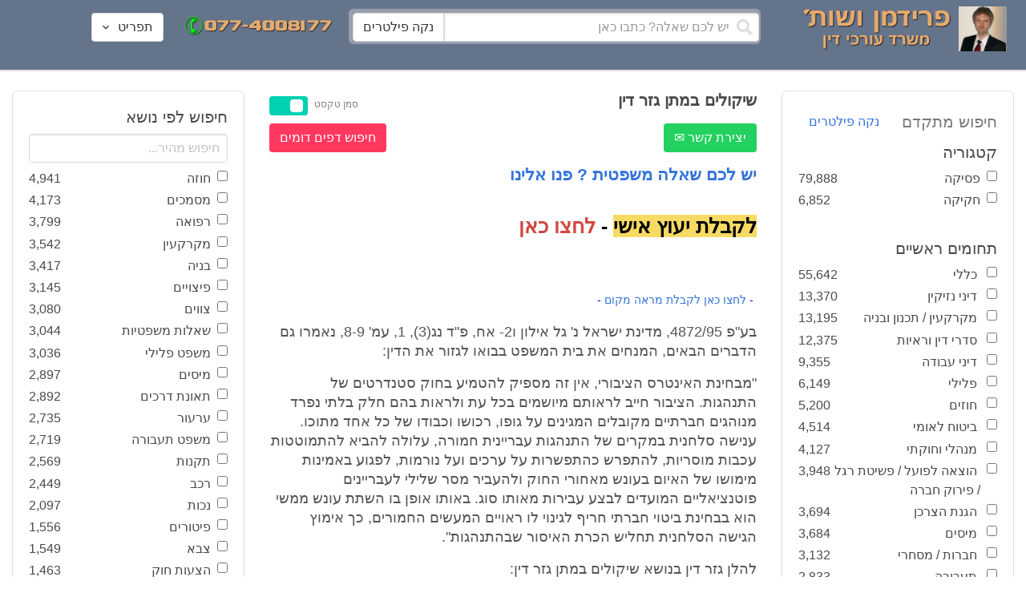

--- FILE ---
content_type: text/html; charset=utf-8
request_url: https://www.fridmanwork.com/LAWx-lawyers126333.html
body_size: 26945
content:
<!DOCTYPE html><html><head><meta name="csrf-param" content="authenticity_token" />
<meta name="csrf-token" content="M/L+FD/FdST/8S2AAZInvWbdpu+K9oIug0V+s75SP9gqVaLrNBJII2vV3tIu6cFe9bDp/H/61vWRuvzyHAl9Rw==" /><meta content="width=device-width, initial-scale=1" name="viewport" /><link href="https://cdnjs.cloudflare.com/ajax/libs/bulma/0.7.4/css/bulma.min.css" rel="stylesheet" /><link rel="stylesheet" media="all" href="/assets/application-954fb4da7dfcd864adcd4db56c6323c11e72c6156d74d8814119c9c173a58305.css" /><link href="https://cdnjs.cloudflare.com/ajax/libs/MaterialDesign-Webfont/3.5.94/css/materialdesignicons.min.css" media="all" rel="stylesheet" type="text/css" /><link rel="apple-touch-icon" sizes="180x180" href="/assets/favicon/apple-touch-icon-9e698134041fd3b5bc734abad92560351459fb47c868192b28bdf039d68b3b5b.png">
<link rel="icon" type="image/png" sizes="32x32" href="/assets/favicon/favicon-32x32-3d99d51df65c542bb49a1b2d423a10eaf4091f0833bbcebd13318ae7794dfae0.png">
<link rel="icon" type="image/png" sizes="16x16" href="/assets/favicon/favicon-16x16-6a413b28d0f9bcd444d95536db1df6b892f165b7d59fe9b908ba9e2ac679806e.png">
<link rel="manifest" href="/assets/favicon/site-182793925b103231868b3b01b9e13e2c4503ce8d0f4cb960af44a16bd2a51e64.webmanifest">
<link rel="mask-icon" href="/assets/favicon/safari-pinned-tab-c5de800c4edab60f0d5372c3bba80e15317957f7bbfbad15b02c314f048face4.svg" color="#5bbad5">
<link rel="shortcut icon" href="/assets/favicon/favicon-facb3a47a164d398583faffe1e994ec56dee5de3625c9027c6d1053557758539.ico">
<meta name="msapplication-TileColor" content="#da532c">
<meta name="msapplication-config" content="/assets/favicon/browserconfig-6e6f4a57beef6f8946fe01e518fcd94e7291eee1ddda00336600c17ee7f7c408.xml">
<meta name="theme-color" content="#ffffff"><title>שיקולים במתן גזר דין</title><script>
//<![CDATA[
window.gon={};gon.pics={"":[{"id":1,"tag_id":null,"alt":"\u05e4\u05d8\u05d9\u05e9 \u05d1\u05d9\u05ea \u05de\u05e9\u05e4\u05d8 \u05e9\u05d7\u05d5\u05e8 \u05e2\u05dc \u05e8\u05e7\u05e2 \u05dc\u05d1\u05df"},{"id":2,"tag_id":null,"alt":"\u05de\u05d0\u05d6\u05e0\u05d9 \u05e6\u05d3\u05e7 \u05e4\u05d8\u05d9\u05e9 \u05d1\u05d9\u05ea \u05de\u05e9\u05e4\u05d8 \u05d5\u05e1\u05e4\u05e8"},{"id":3,"tag_id":null,"alt":"\u05e4\u05d8\u05d9\u05e9 \u05d1\u05d9\u05ea \u05de\u05e9\u05e4\u05d8 \u05e2\u05dc \u05e8\u05e7\u05e2 \u05e9\u05d5\u05e4\u05d8 \u05db\u05d5\u05ea\u05d1"},{"id":4,"tag_id":null,"alt":"\u05e9\u05d5\u05e4\u05d8 \u05de\u05d7\u05d6\u05d9\u05e7 \u05de\u05e1\u05de\u05da \u05d5\u05e4\u05d8\u05d9\u05e9 \u05d1\u05d9\u05ea \u05de\u05e9\u05e4\u05d8"},{"id":5,"tag_id":null,"alt":"\u05e9\u05d5\u05e4\u05d8 \u05de\u05d7\u05d6\u05d9\u05e7 \u05e4\u05d8\u05d9\u05e9 \u05e2\u05dc \u05e8\u05e7\u05e2 \u05d0\u05d5\u05dc\u05dd \u05d1\u05d9\u05ea \u05d4\u05de\u05e9\u05e4\u05d8"},{"id":6,"tag_id":null,"alt":"\u05e9\u05d5\u05e4\u05d8 \u05de\u05d7\u05d6\u05d9\u05e7 \u05de\u05d0\u05d6\u05e0\u05d9 \u05e6\u05d3\u05e7"},{"id":7,"tag_id":null,"alt":"\u05e9\u05d5\u05e4\u05d8 \u05de\u05d7\u05d6\u05d9\u05e7 \u05e4\u05d8\u05d9\u05e9 \u05d1\u05d9\u05ea \u05de\u05e9\u05e4\u05d8 \u05d5\u05de\u05e9\u05e7\u05e4\u05d9\u05d9\u05dd \u05de\u05d5\u05e0\u05d7\u05d9\u05dd \u05e2\u05dc \u05d4\u05e9\u05d5\u05dc\u05d7\u05df"},{"id":8,"tag_id":null,"alt":"\u05e9\u05d5\u05e4\u05d8 \u05de\u05d7\u05d6\u05d9\u05e7 \u05e4\u05d8\u05d9\u05e9 \u05d1\u05d9\u05ea \u05de\u05e9\u05e4\u05d8 \u05e2\u05dc \u05e8\u05e7\u05e2 \u05dc\u05d1\u05df"},{"id":9,"tag_id":null,"alt":"\u05e4\u05d8\u05d9\u05e9 \u05e9\u05d5\u05e4\u05d8\u05d9\u05dd \u05d7\u05d5\u05dd \u05e2\u05dc \u05e8\u05e7\u05e2 \u05dc\u05d1\u05df"},{"id":10,"tag_id":null,"alt":"\u05e4\u05d8\u05d9\u05e9 \u05d1\u05d9\u05ea \u05de\u05e9\u05e4\u05d8 \u05de\u05d5\u05e0\u05d7 \u05e2\u05dc \u05e1\u05e4\u05e8 \u05e4\u05ea\u05d5\u05d7"},{"id":11,"tag_id":null,"alt":"\u05e4\u05d8\u05d9\u05e9 \u05d1\u05d9\u05ea \u05de\u05e9\u05e4\u05d8 \u05d5\u05e1\u05e4\u05e8 \u05de\u05e9\u05e4\u05d8\u05d9 \u05e2\u05dc \u05e8\u05e7\u05e2 \u05d0\u05d3\u05d5\u05dd"},{"id":12,"tag_id":null,"alt":"\u05e4\u05d8\u05d9\u05e9 \u05e9\u05d5\u05e4\u05d8\u05d9\u05dd \u05d7\u05d5\u05dd \u05de\u05d5\u05e0\u05d7 \u05e2\u05dc \u05e9\u05e0\u05d9 \u05e1\u05e4\u05e8\u05d9\u05dd \u05e2\u05dc \u05e8\u05e7\u05e2 \u05dc\u05d1\u05df"},{"id":13,"tag_id":null,"alt":"\u05e4\u05d8\u05d9\u05e9 \u05d1\u05d9\u05ea \u05de\u05e9\u05e4\u05d8 \u05d1\u05e6\u05d1\u05e2 \u05d7\u05d5\u05dd"},{"id":14,"tag_id":null,"alt":"\u05e4\u05d8\u05d9\u05e9 \u05d1\u05d9\u05ea \u05de\u05e9\u05e4\u05d8 \u05d1\u05e6\u05d1\u05e2 \u05d6\u05d4\u05d1 \u05e2\u05dc \u05e8\u05e7\u05e2 \u05ea\u05db\u05dc\u05ea"},{"id":15,"tag_id":null,"alt":"\u05de\u05e9\u05e7\u05e4\u05d9\u05d9\u05dd \u05de\u05d5\u05e0\u05d7\u05d9\u05dd \u05e2\u05dc \u05e1\u05e4\u05e8 \u05d5\u05de\u05d0\u05d6\u05e0\u05d9 \u05e6\u05d3\u05e7"},{"id":16,"tag_id":null,"alt":"\u05de\u05d0\u05d6\u05e0\u05d9\u05d9\u05dd \u05e2\u05dc \u05e8\u05e7\u05e2 \u05db\u05d7\u05d5\u05dc"},{"id":17,"tag_id":null,"alt":"\u05de\u05d0\u05d6\u05e0\u05d9\u05d9\u05dd \u05d1\u05e6\u05d1\u05e2 \u05d6\u05d4\u05d1"},{"id":18,"tag_id":null,"alt":"\u05de\u05d0\u05d6\u05e0\u05d9 \u05e6\u05d3\u05e7 \u05e9\u05e0\u05d9 \u05e1\u05e4\u05e8\u05d9\u05dd \u05d5\u05e4\u05d8\u05d9\u05e9 \u05d1\u05d9\u05ea \u05de\u05e9\u05e4\u05d8"},{"id":19,"tag_id":null,"alt":"\u05de\u05d0\u05d6\u05e0\u05d9 \u05e6\u05d3\u05e7 \u05de\u05de\u05ea\u05db\u05ea \u05de\u05d5\u05e0\u05d7\u05d9\u05dd \u05e2\u05dc \u05e9\u05d5\u05dc\u05d7\u05df"},{"id":20,"tag_id":null,"alt":"\u05de\u05d0\u05d6\u05e0\u05d9 \u05e6\u05d3\u05e7 \u05de\u05d5\u05e0\u05d7\u05d9\u05dd \u05e2\u05dc \u05e9\u05e0\u05d9 \u05e1\u05e4\u05e8\u05d9\u05dd \u05d5\u05e4\u05d8\u05d9\u05e9 \u05d1\u05d9\u05ea \u05de\u05e9\u05e4\u05d8"},{"id":21,"tag_id":null,"alt":"\u05de\u05d0\u05d6\u05e0\u05d9 \u05e6\u05d3\u05e7 \u05de\u05d5\u05e0\u05d7\u05d9\u05dd \u05e2\u05dc \u05e9\u05d5\u05dc\u05d7\u05df \u05d7\u05d5\u05dd"},{"id":22,"tag_id":null,"alt":"\u05db\u05d9\u05e1\u05d0 \u05e9\u05dc \u05e9\u05d5\u05e4\u05d8 \u05e1\u05e4\u05e8 \u05d5\u05e4\u05d8\u05d9\u05e9 \u05d1\u05d9\u05ea \u05de\u05e9\u05e4\u05d8"},{"id":23,"tag_id":null,"alt":"\u05e4\u05d8\u05d9\u05e9 \u05d1\u05d9\u05ea \u05de\u05e9\u05e4\u05d8 \u05e2\u05dc \u05e8\u05e7\u05e2 \u05e1\u05e4\u05e8\u05d9\u05dd \u05d9\u05e8\u05d5\u05e7\u05d9\u05dd"},{"id":24,"tag_id":null,"alt":"\u05e4\u05d8\u05d9\u05e9 \u05d1\u05d9\u05ea \u05de\u05e9\u05e4\u05d8 \u05e2\u05dc \u05e8\u05e7\u05e2 \u05e1\u05e4\u05e8\u05d9\u05dd \u05d1\u05e6\u05d1\u05e2\u05d9\u05dd \u05e9\u05d5\u05e0\u05d9\u05dd"},{"id":25,"tag_id":null,"alt":"\u05e4\u05d8\u05d9\u05e9 \u05d1\u05d9\u05ea \u05de\u05e9\u05e4\u05d8 \u05e2\u05dc \u05e8\u05e7\u05e2 \u05dc\u05d1\u05df"},{"id":26,"tag_id":null,"alt":"\u05e4\u05d8\u05d9\u05e9 \u05d1\u05d9\u05ea \u05de\u05e9\u05e4\u05d8 \u05de\u05d5\u05e0\u05d7 \u05e2\u05dc \u05e9\u05e0\u05d9 \u05e1\u05e4\u05e8\u05d9\u05dd \u05e2\u05dc \u05e8\u05e7\u05e2 \u05dc\u05d1\u05df"},{"id":27,"tag_id":null,"alt":"\u05e4\u05d8\u05d9\u05e9 \u05d1\u05d9\u05ea \u05de\u05e9\u05e4\u05d8 \u05de\u05d5\u05e0\u05d7 \u05dc\u05d9\u05d3 \u05e1\u05e4\u05e8"},{"id":28,"tag_id":null,"alt":"\u05e4\u05d8\u05d9\u05e9 \u05d1\u05d9\u05ea \u05de\u05e9\u05e4\u05d8 \u05d7\u05d5\u05dd \u05e2\u05dd \u05e4\u05e1 \u05de\u05d5\u05d6\u05d4\u05d1 \u05e2\u05dc \u05e8\u05e7\u05e2 \u05dc\u05d1\u05df"},{"id":29,"tag_id":null,"alt":"\u05e4\u05d8\u05d9\u05e9 \u05d1\u05d9\u05ea \u05de\u05e9\u05e4\u05d8 \u05d7\u05d5\u05dd \u05e2\u05dc \u05e8\u05e7\u05e2 \u05e9\u05dc \u05e1\u05e4\u05e8\u05d9\u05dd \u05de\u05e9\u05e4\u05d8\u05d9\u05d9\u05dd"},{"id":30,"tag_id":null,"alt":"\u05e4\u05d8\u05d9\u05e9 \u05d1\u05d9\u05ea \u05de\u05e9\u05e4\u05d8 \u05d7\u05d5\u05dd \u05e2\u05dc \u05e8\u05e7\u05e2 \u05de\u05d8\u05d5\u05e9\u05d8\u05e9"},{"id":31,"tag_id":null,"alt":"\u05e9\u05d5\u05e4\u05d8\u05ea \u05de\u05d7\u05d6\u05d9\u05e7\u05d4 \u05e4\u05d8\u05d9\u05e9 \u05d1\u05d9\u05ea \u05de\u05e9\u05e4\u05d8"},{"id":32,"tag_id":null,"alt":"\u05e9\u05d5\u05e4\u05d8 \u05de\u05d7\u05d6\u05d9\u05e7 \u05e4\u05d8\u05d9\u05e9 \u05d1\u05d9\u05ea \u05de\u05e9\u05e4\u05d8"}],"\u05de\u05e1\u05de\u05db\u05d9\u05dd":[{"id":35,"tag_id":10664,"alt":"\u05e2\u05d8 \u05de\u05d5\u05e0\u05d7 \u05e2\u05dc \u05de\u05e1\u05de\u05da"},{"id":36,"tag_id":10664,"alt":"\u05de\u05e1\u05de\u05da \u05de\u05e9\u05e7\u05e4\u05d9\u05d9\u05dd \u05d5\u05e2\u05d8"},{"id":37,"tag_id":10664,"alt":"\u05de\u05e1\u05de\u05da \u05dc\u05d9\u05d3 \u05e4\u05d8\u05d9\u05e9 \u05d1\u05d9\u05ea \u05de\u05e9\u05e4\u05d8"},{"id":43,"tag_id":10664,"alt":"\u05d0\u05d9\u05e9 \u05db\u05d5\u05ea\u05d1 \u05de\u05e1\u05de\u05da \u05d1\u05e9\u05d5\u05dc\u05d7\u05df \u05e2\u05d1\u05d5\u05d3\u05d4"},{"id":42,"tag_id":10664,"alt":"\u05d0\u05d9\u05e9 \u05db\u05d5\u05ea\u05d1 \u05de\u05e1\u05de\u05da \u05e2\u05dc \u05e8\u05e7\u05e2 \u05e1\u05e4\u05e8\u05d9\u05dd"},{"id":41,"tag_id":10664,"alt":"\u05d0\u05d9\u05e9 \u05db\u05d5\u05ea\u05d1 \u05de\u05e1\u05de\u05db\u05d9\u05dd \u05e2\u05dc \u05e9\u05d5\u05dc\u05d7\u05df"},{"id":40,"tag_id":10664,"alt":"\u05d0\u05d9\u05e9 \u05de\u05e6\u05d1\u05d9\u05e2 \u05e2\u05dc \u05de\u05e1\u05de\u05da \u05e2\u05dc \u05d4\u05e9\u05d5\u05dc\u05d7\u05df"},{"id":39,"tag_id":10664,"alt":"\u05d0\u05d9\u05e9 \u05e2\u05dd \u05d7\u05dc\u05d9\u05e4\u05d4 \u05db\u05d5\u05ea\u05d1 \u05de\u05e1\u05de\u05da"},{"id":38,"tag_id":10664,"alt":"\u05d0\u05d9\u05e9 \u05e2\u05dd \u05d7\u05dc\u05d9\u05e4\u05d4 \u05db\u05d5\u05ea\u05d1 \u05de\u05e1\u05de\u05db\u05d9\u05dd"}],"\u05d7\u05d5\u05d6\u05d4":[{"id":49,"tag_id":10632,"alt":"\u05d4\u05e1\u05db\u05dd \u05d5\u05e2\u05d8 \u05de\u05d5\u05e0\u05d7\u05d9\u05dd \u05e2\u05dc \u05d4\u05e9\u05d5\u05dc\u05d7\u05df"},{"id":48,"tag_id":10632,"alt":"\u05d0\u05d9\u05e9 \u05de\u05e1\u05ea\u05db\u05dc \u05e2\u05dc \u05d7\u05d5\u05d6\u05d4 \u05e2\u05dd \u05d6\u05db\u05d5\u05db\u05d9\u05ea \u05de\u05d2\u05d3\u05dc\u05ea"},{"id":47,"tag_id":10632,"alt":"\u05d7\u05d5\u05d6\u05d4 \u05d6\u05db\u05d5\u05db\u05d9\u05ea \u05de\u05d2\u05d3\u05dc\u05ea \u05d5\u05e2\u05d8"},{"id":46,"tag_id":10632,"alt":"\u05d7\u05d5\u05d6\u05d9\u05dd \u05d7\u05ea\u05d5\u05de\u05d9\u05dd \u05d5\u05dc\u05d7\u05d9\u05e6\u05ea \u05d9\u05d3"},{"id":45,"tag_id":10632,"alt":"\u05d7\u05ea\u05d9\u05de\u05d4 \u05e2\u05dc \u05d7\u05d5\u05d6\u05d4 \u05e2\u05dc \u05e8\u05e7\u05e2 \u05d1\u05e0\u05d9\u05d9\u05e0\u05d9\u05dd"},{"id":44,"tag_id":10632,"alt":"\u05d7\u05ea\u05d9\u05de\u05d4 \u05e2\u05dc \u05d7\u05d5\u05d6\u05d4 \u05e2\u05dd \u05e2\u05d8"},{"id":83,"tag_id":10632,"alt":"\u05d0\u05d9\u05e9 \u05e2\u05dd \u05d7\u05dc\u05d9\u05e4\u05d4 \u05db\u05d5\u05ea\u05d1 \u05d7\u05d5\u05d6\u05d4"}],"\u05e6\u05d5\u05d5\u05d9\u05dd":[{"id":50,"tag_id":9314,"alt":"\u05e9\u05d5\u05e4\u05d8 \u05e7\u05d5\u05e8\u05d0 \u05e6\u05d5 \u05e2\u05dc \u05d4\u05e9\u05d5\u05dc\u05d7\u05df \u05de\u05d5\u05e0\u05d7 \u05e4\u05d8\u05d9\u05e9 \u05d1\u05d9\u05ea \u05de\u05e9\u05e4\u05d8"},{"id":54,"tag_id":9314,"alt":"\u05d0\u05d3\u05dd \u05de\u05e8\u05d0\u05d4 \u05e6\u05d5"},{"id":53,"tag_id":9314,"alt":"\u05e4\u05d8\u05d9\u05e9 \u05d1\u05d9\u05ea \u05de\u05e9\u05e4\u05d8 \u05d5\u05e9\u05d5\u05e4\u05d8 \u05db\u05d5\u05ea\u05d1 \u05e6\u05d5"},{"id":52,"tag_id":9314,"alt":"\u05e9\u05d5\u05e4\u05d8 \u05db\u05d5\u05ea\u05d1 \u05e6\u05d5 \u05de\u05d7\u05d6\u05d9\u05e7 \u05e1\u05e4\u05e8 \u05d5\u05dc\u05d9\u05d3\u05d5 \u05de\u05d5\u05e0\u05d7 \u05e4\u05d8\u05d9\u05e9 \u05d1\u05d9\u05ea \u05de\u05e9\u05e4\u05d8"},{"id":51,"tag_id":9314,"alt":"\u05e9\u05d5\u05e4\u05d8 \u05e7\u05d5\u05e8\u05d0 \u05e6\u05d5 \u05d5\u05e4\u05d8\u05d9\u05e9 \u05d1\u05d9\u05ea \u05de\u05e9\u05e4\u05d8 \u05e2\u05dc \u05d4\u05e9\u05dc\u05d5\u05d7\u05df"}],"\u05d9\u05d9\u05e9\u05d5\u05d1 \u05e1\u05db\u05e1\u05d5\u05db\u05d9\u05dd":[{"id":61,"tag_id":10649,"alt":"\u05d1\u05d5\u05e8\u05e8\u05d5\u05ea \u05d2\u05d9\u05e9\u05d5\u05e8 \u05dc\u05d7\u05d9\u05e6\u05ea \u05d9\u05d3 \u05d1\u05d9\u05df \u05d0\u05e0\u05e9\u05d9 \u05e2\u05e1\u05e7\u05d9\u05dd"},{"id":55,"tag_id":10649,"alt":"\u05e6\u05dc \u05e9\u05dc \u05d9\u05d3\u05d9\u05d9\u05dd \u05dc\u05e4\u05e0\u05d9 \u05dc\u05d7\u05d9\u05e6\u05ea \u05d9\u05d3"},{"id":60,"tag_id":10649,"alt":"\u05d2\u05d9\u05e9\u05d5\u05e8 \u05d1\u05d5\u05e8\u05e8\u05d5\u05ea \u05d1\u05d5\u05e8\u05e8\u05d5\u05ea \u05d1\u05de\u05e9\u05e8\u05d3"},{"id":59,"tag_id":10649,"alt":"\u05dc\u05d7\u05d9\u05e6\u05ea \u05d9\u05d3 \u05d1\u05d9\u05df \u05d0\u05e0\u05e9\u05d9 \u05e2\u05e1\u05e7\u05d9\u05dd \u05d1\u05d1\u05d5\u05e8\u05e8\u05d5\u05ea"},{"id":58,"tag_id":10649,"alt":"\u05dc\u05d7\u05d9\u05e6\u05ea \u05d9\u05d3 \u05d1\u05d9\u05df \u05e9\u05e0\u05d9 \u05d0\u05e0\u05e9\u05d9\u05dd \u05e2\u05dd \u05d7\u05dc\u05d9\u05e4\u05d5\u05ea"},{"id":57,"tag_id":10649,"alt":"\u05dc\u05d7\u05d9\u05e6\u05ea \u05d9\u05d3 \u05e2\u05dc \u05e8\u05e7\u05e2 \u05db\u05d7\u05d5\u05dc"},{"id":56,"tag_id":10649,"alt":"\u05dc\u05d7\u05e6\u05ea \u05d9\u05d3 \u05e2\u05dc \u05e8\u05e7\u05e2 \u05dc\u05d1\u05df"}],"\u05e4\u05e9\u05e8\u05d4":[{"id":62,"tag_id":7315,"alt":"\u05e4\u05e9\u05e8\u05d4 \u05dc\u05d7\u05d9\u05e6\u05ea \u05d9\u05d3 \u05e2\u05dc \u05e8\u05e7\u05e2 \u05ea\u05db\u05dc\u05ea"},{"id":64,"tag_id":7315,"alt":"\u05e4\u05e9\u05e8\u05d4 \u05dc\u05d7\u05d9\u05e6\u05ea \u05d9\u05d3 \u05d1\u05d9\u05df \u05e9\u05e0\u05d9 \u05d0\u05e0\u05e9\u05d9\u05dd"},{"id":66,"tag_id":7315,"alt":"\u05dc\u05d7\u05d9\u05e6\u05ea \u05d9\u05d3 \u05e2\u05dc \u05e8\u05e7\u05e2 \u05d0\u05d3\u05d5\u05dd"},{"id":65,"tag_id":7315,"alt":"\u05e4\u05e9\u05e8\u05d4 \u05dc\u05d7\u05d9\u05e6\u05ea \u05d9\u05d3 \u05d1\u05d9\u05df \u05e9\u05e0\u05d9 \u05d0\u05e0\u05e9\u05d9\u05dd \u05e2\u05dc \u05e8\u05e7\u05e2 \u05dc\u05d1\u05df"},{"id":63,"tag_id":7315,"alt":"\u05e4\u05e9\u05e8\u05d4 \u05dc\u05d7\u05d9\u05e6\u05ea \u05d9\u05d3 \u05d5\u05e4\u05d8\u05d9\u05e9 \u05d1\u05d9\u05ea \u05de\u05e9\u05e4\u05d8"}],"\u05db\u05d3\u05d5\u05e8\u05d2\u05dc":[{"id":183,"tag_id":10500,"alt":"\u05e9\u05d5\u05e4\u05d8 \u05db\u05d3\u05d5\u05e8\u05d2\u05dc"},{"id":184,"tag_id":10500,"alt":"\u05db\u05d3\u05d5\u05e8 \u05db\u05d3\u05d5\u05e8\u05d2\u05dc"},{"id":182,"tag_id":10500,"alt":"\u05e9\u05d7\u05e7\u05df \u05db\u05d3\u05d5\u05e8\u05d2\u05dc \u05de\u05e7\u05e4\u05d9\u05e5 \u05db\u05d3\u05d5\u05e8"},{"id":185,"tag_id":10500,"alt":"\u05db\u05d3\u05d5\u05e8 \u05db\u05d3\u05d5\u05e8\u05d2\u05dc \u05d5\u05e4\u05d8\u05d9\u05e9 \u05de\u05e9\u05e4\u05d8"}],"\u05e9\u05db\u05d9\u05e8\u05d5\u05ea":[{"id":103,"tag_id":8239,"alt":"\u05d7\u05d5\u05d6\u05d4 \u05de\u05db\u05d9\u05e8\u05ea \u05d3\u05d9\u05e8\u05d4 \u05d9\u05d3 \u05de\u05d5\u05e1\u05e8\u05ea \u05de\u05e4\u05ea\u05d7\u05d5\u05ea \u05dc\u05d9\u05d3 \u05d4\u05e9\u05e0\u05d9\u05d4"},{"id":102,"tag_id":8239,"alt":"\u05e9\u05dc\u05d8 \u05dc\u05d4\u05e9\u05db\u05e8\u05d4 \u05dc\u05d9\u05d3 \u05d1\u05d9\u05ea"},{"id":104,"tag_id":8239,"alt":"\u05d4\u05e1\u05db\u05dd \u05e9\u05db\u05d9\u05e8\u05d5\u05ea \u05e2\u05dc \u05e9\u05d5\u05dc\u05d7\u05df \u05d5\u05e7\u05e4\u05d4"}],"\u05d3\u05d9\u05d5\u05df":[{"id":73,"tag_id":10665,"alt":"\u05d0\u05d5\u05dc\u05dd \u05d1\u05d9\u05ea \u05de\u05e9\u05e4\u05d8 \u05e8\u05d9\u05e7"},{"id":72,"tag_id":10665,"alt":"\u05d3\u05d5\u05db\u05df \u05e2\u05d3\u05d9\u05dd \u05d1\u05d0\u05d5\u05dc\u05dd \u05d1\u05d9\u05ea \u05de\u05e9\u05e4\u05d8 \u05e8\u05d9\u05e7 \u05e2\u05dd \u05de\u05d9\u05e7\u05e8\u05d5\u05e4\u05d5\u05df"},{"id":71,"tag_id":10665,"alt":"\u05d3\u05d5\u05db\u05df \u05e2\u05d3\u05d9\u05dd \u05d1\u05d0\u05d5\u05dc\u05dd \u05d1\u05d9\u05ea \u05de\u05e9\u05e4\u05d8"},{"id":68,"tag_id":10665,"alt":"\u05d3\u05d9\u05d5\u05df \u05d1\u05d1\u05d9\u05ea \u05de\u05e9\u05e4\u05d8"},{"id":67,"tag_id":10665,"alt":"\u05db\u05d9\u05e1\u05d0\u05d5\u05ea \u05e8\u05d9\u05e7\u05d9\u05dd \u05dc\u05e4\u05e0\u05d9 \u05d3\u05d9\u05d5\u05df \u05d1\u05d0\u05d5\u05dc\u05dd \u05d1\u05d9\u05ea \u05de\u05e9\u05e4\u05d8"},{"id":75,"tag_id":10665,"alt":"\u05d0\u05d3\u05dd \u05de\u05e2\u05d9\u05d3 \u05d1\u05d3\u05d9\u05d5\u05df \u05d1\u05d1\u05d9\u05ea \u05de\u05e9\u05e4\u05d8"},{"id":74,"tag_id":10665,"alt":"\u05d0\u05d5\u05dc\u05dd \u05d1\u05d9\u05ea \u05de\u05e9\u05e4\u05d8 \u05dc\u05e4\u05e0\u05d9 \u05d3\u05d9\u05d5\u05df"},{"id":70,"tag_id":10665,"alt":"\u05d3\u05d9\u05d5\u05df \u05d1\u05d0\u05d5\u05dc\u05dd \u05d1\u05d9\u05ea \u05de\u05e9\u05e4\u05d8"},{"id":69,"tag_id":10665,"alt":"\u05d3\u05d9\u05d5\u05df \u05d1\u05d1\u05d9\u05ea \u05d1\u05d0\u05d5\u05dc\u05dd \u05d1\u05d9\u05ea \u05de\u05e9\u05e4\u05d8"}],"\u05de\u05e7\u05e8\u05e7\u05e2\u05d9\u05df":[{"id":98,"tag_id":7946,"alt":"\u05d3\u05d2\u05dd \u05e9\u05dc \u05d1\u05d9\u05ea \u05de\u05e7\u05e8\u05e7\u05e2\u05d9\u05df \u05de\u05e4\u05ea\u05d7\u05d5\u05ea \u05d5\u05ea\u05d5\u05db\u05e0\u05d9\u05d5\u05ea \u05d1\u05e0\u05d9\u05d4"},{"id":101,"tag_id":7946,"alt":"\u05d3\u05d2\u05dd \u05e9\u05dc \u05d1\u05d9\u05ea \u05de\u05e7\u05e8\u05e7\u05e2\u05d9\u05df \u05d5\u05de\u05d8\u05d1\u05e2\u05d5\u05ea \u05db\u05e1\u05e3"},{"id":99,"tag_id":7946,"alt":"\u05d3\u05d2\u05dd \u05e9\u05dc \u05d1\u05d9\u05ea \u05de\u05e7\u05e8\u05e7\u05e2\u05d9\u05df \u05de\u05d7\u05e9\u05d1\u05d5\u05df \u05d5\u05e2\u05d8"},{"id":97,"tag_id":7946,"alt":"\u05de\u05d7\u05d6\u05d9\u05e7 \u05de\u05e4\u05ea\u05d7\u05d5\u05ea \u05d1\u05e6\u05d5\u05e8\u05ea \u05d1\u05d9\u05ea \u05e2\u05dc \u05e8\u05e7\u05e2 \u05d7\u05d5\u05d6\u05d4"},{"id":100,"tag_id":7946,"alt":"\u05d3\u05d2\u05dd \u05e9\u05dc \u05d1\u05d9\u05ea \u05de\u05e7\u05e8\u05e7\u05e2\u05d9\u05df \u05d5\u05e4\u05d8\u05d9\u05e9 \u05d1\u05d9\u05ea \u05de\u05e9\u05e4\u05d8"}],"\u05db\u05d3\u05d5\u05e8\u05e1\u05dc":[{"id":188,"tag_id":10501,"alt":"\u05db\u05d3\u05d5\u05e8 \u05d1\u05d0\u05d5\u05dc\u05dd \u05db\u05d3\u05d5\u05e8\u05e1\u05dc"},{"id":186,"tag_id":10501,"alt":"\u05e1\u05dc \u05d1\u05d0\u05d5\u05dc\u05dd \u05db\u05d3\u05d5\u05e8\u05e1\u05dc"},{"id":187,"tag_id":10501,"alt":"\u05db\u05d3\u05d5\u05e8 \u05db\u05d3\u05d5\u05e8\u05e1\u05dc"}],"\u05d1\u05e0\u05d9\u05d4":[{"id":105,"tag_id":10662,"alt":"\u05ea\u05de\u05e8\u05d5\u05e8 \u05db\u05d0\u05df \u05d1\u05d5\u05e0\u05d9\u05dd"},{"id":112,"tag_id":10662,"alt":"\u05d1\u05e0\u05d9\u05d9\u05ea \u05e7\u05d9\u05e8 \u05dc\u05d1\u05e0\u05d9\u05dd"},{"id":110,"tag_id":10662,"alt":"\u05e4\u05d8\u05d9\u05e9 \u05d3\u05d5\u05e4\u05e7 \u05de\u05e1\u05de\u05e8 \u05e2\u05dc \u05e7\u05e8\u05e9"},{"id":114,"tag_id":10662,"alt":"\u05d0\u05d3\u05dd \u05e2\u05dd \u05e7\u05e1\u05d3\u05ea \u05de\u05d2\u05df \u05d1\u05ea\u05d5\u05da \u05d0\u05ea\u05e8 \u05d1\u05e0\u05d9\u05d4"},{"id":113,"tag_id":10662,"alt":"\u05d1\u05e0\u05d9\u05d4 \u05e2\u05dd \u05de\u05dc\u05d8"},{"id":106,"tag_id":10662,"alt":"\u05ea\u05de\u05e8\u05d5\u05e8 \u05d0\u05ea\u05e8 \u05d1\u05e0\u05d9\u05d4"},{"id":109,"tag_id":10662,"alt":"\u05e7\u05e1\u05d3\u05ea \u05de\u05d2\u05df \u05e2\u05dc \u05e8\u05e7\u05e2 \u05e9\u05dc \u05d0\u05ea\u05e8 \u05d1\u05e0\u05d9\u05d4"},{"id":111,"tag_id":10662,"alt":"\u05de\u05dc\u05d8 \u05d1\u05d0\u05ea\u05e8 \u05d1\u05e0\u05d9\u05d4"},{"id":115,"tag_id":10662,"alt":"\u05de\u05d4\u05e0\u05d3\u05e1 \u05de\u05e1\u05ea\u05db\u05dc \u05e2\u05dc \u05ea\u05d5\u05db\u05e0\u05d9\u05ea \u05d1\u05e0\u05d9\u05d4"},{"id":108,"tag_id":10662,"alt":"\u05e9\u05e0\u05d9 \u05d0\u05e0\u05e9\u05d9\u05dd \u05de\u05e1\u05ea\u05db\u05dc\u05d9\u05dd \u05e2\u05dc \u05d0\u05ea\u05e8 \u05d1\u05e0\u05d9\u05d4"},{"id":107,"tag_id":10662,"alt":"\u05e9\u05e8\u05d8\u05d5\u05d8 \u05e9\u05dc \u05ea\u05d5\u05db\u05e0\u05d9\u05ea \u05d1\u05e0\u05d9\u05d4"}],"\u05e2\u05d5\u05e8\u05da \u05d3\u05d9\u05df":[{"id":190,"tag_id":9315,"alt":"\u05e2\u05d5\u05e8\u05da \u05d3\u05d9\u05df \u05de\u05e7\u05d1\u05dc \u05ea\u05e9\u05dc\u05d5\u05dd \u05e9\u05db\u05e8 \u05d8\u05e8\u05d7\u05d4"},{"id":189,"tag_id":9315,"alt":"\u05e2\u05d5\u05e8\u05da \u05d3\u05d9\u05df \u05e7\u05d5\u05e8\u05d0 \u05de\u05e1\u05de\u05da \u05d5\u05dc\u05e4\u05d8\u05d5\u05e4"},{"id":197,"tag_id":9315,"alt":"\u05e2\u05d5\u05e8\u05da \u05d3\u05d9\u05df \u05d4\u05d5\u05dc\u05da \u05d1\u05e8\u05d7\u05d5\u05d1 \u05e2\u05dd \u05ea\u05d9\u05e7"},{"id":196,"tag_id":9315,"alt":"\u05e2\u05d5\u05e8\u05da \u05d3\u05d9\u05df \u05d9\u05d5\u05e9\u05d1 \u05d1\u05de\u05e9\u05e8\u05d3"},{"id":195,"tag_id":9315,"alt":"\u05e2\u05d5\u05e8\u05da \u05d3\u05d9\u05df \u05de\u05d3\u05d1\u05e8 \u05d1\u05d8\u05dc\u05e4\u05d5\u05df"},{"id":192,"tag_id":9315,"alt":"\u05e2\u05d5\u05e8\u05da \u05d3\u05d9\u05df \u05de\u05db\u05e0\u05d9\u05e1 \u05de\u05e1\u05de\u05db\u05d9\u05dd \u05dc\u05ea\u05d9\u05e7 \u05d5\u05e4\u05d8\u05d9\u05e9 \u05d1\u05d9\u05ea \u05de\u05e9\u05e4\u05d8"},{"id":191,"tag_id":9315,"alt":"\u05e2\u05d5\u05e8\u05da \u05d3\u05d9\u05df \u05de\u05e1\u05ea\u05db\u05dc \u05e2\u05dc \u05d8\u05dc\u05e4\u05d5\u05df \u05e0\u05d9\u05d9\u05d3"},{"id":194,"tag_id":9315,"alt":"\u05e2\u05d5\u05e8\u05da \u05d3\u05d9\u05df \u05de\u05d7\u05d6\u05d9\u05e7 \u05ea\u05d9\u05e7 \u05e2\u05d5\u05de\u05d3 \u05de\u05d7\u05d5\u05e5 \u05dc\u05d1\u05d9\u05ea \u05d4\u05de\u05e9\u05e4\u05d8"},{"id":193,"tag_id":9315,"alt":"\u05e2\u05d5\u05e8\u05da \u05d3\u05d9\u05df \u05de\u05db\u05e0\u05d9\u05e1 \u05de\u05e1\u05de\u05db\u05d9\u05dd \u05dc\u05de\u05d6\u05d5\u05d5\u05d3\u05d4 \u05d5\u05e4\u05d8\u05d9\u05e9 \u05d1\u05d9\u05ea \u05de\u05e9\u05e4\u05d8"}],"\u05d8\u05d1\u05e7 \/ \u05e1\u05d9\u05d2\u05e8\u05d9\u05d5\u05ea":[{"id":199,"tag_id":9685,"alt":"\u05e1\u05d9\u05d2\u05e8\u05d9\u05d4 \u05d1\u05ea\u05d5\u05da \u05de\u05d0\u05e4\u05e8\u05d4"},{"id":200,"tag_id":9685,"alt":"\u05d9\u05d3 \u05de\u05d7\u05d6\u05d9\u05e7\u05d4 \u05e1\u05d9\u05d2\u05e8\u05d9\u05d4"}],"\u05e9\u05d9\u05e7\u05d9\u05dd":[{"id":118,"tag_id":7810,"alt":"\u05d9\u05d3 \u05db\u05d5\u05ea\u05d1\u05ea \u05e6'\u05e7"},{"id":117,"tag_id":7810,"alt":"\u05d9\u05d3 \u05db\u05d5\u05ea\u05d1\u05ea \u05e9\u05d9\u05e7"},{"id":116,"tag_id":7810,"alt":"\u05d9\u05d3 \u05de\u05d7\u05d6\u05d9\u05e7\u05d4 \u05e2\u05d8 \u05de\u05de\u05dc\u05d0\u05ea \u05e9\u05d9\u05e7 \u05e8\u05d9\u05e7"}],"\u05e7\u05d8\u05d9\u05e0\u05d9\u05dd":[{"id":122,"tag_id":10627,"alt":"\u05e9\u05dc\u05d5\u05e9\u05d4 \u05d9\u05dc\u05d3\u05d9\u05dd \u05e8\u05e6\u05d9\u05dd"},{"id":124,"tag_id":10627,"alt":"\u05d9\u05dc\u05d3 \u05d1\u05dc\u05d5\u05e0\u05d3\u05d9\u05e0\u05d9 \u05d9\u05d5\u05e9\u05d1 \u05e2\u05dc \u05e1\u05e4\u05e1\u05dc"},{"id":123,"tag_id":10627,"alt":"\u05d9\u05dc\u05d3\u05d4 \u05de\u05d7\u05d6\u05d9\u05e7\u05d4 \u05d9\u05d3 \u05e9\u05dc \u05d0\u05d3\u05dd \u05de\u05d1\u05d5\u05d2\u05e8"},{"id":121,"tag_id":10627,"alt":"\u05e9\u05e0\u05d9 \u05d9\u05dc\u05d3\u05d9\u05dd \u05e8\u05e6\u05d9\u05dd \u05d1\u05e8\u05d7\u05d5\u05d1"}],"\u05e1\u05dc\u05d5\u05dc\u05e8 (\u05ea\u05d1\u05d9\u05e2\u05d5\u05ea)":[{"id":202,"tag_id":8944,"alt":"\u05d0\u05d9\u05e9 \u05e2\u05dd \u05e2\u05e0\u05d9\u05d1\u05d4 \u05de\u05d7\u05d6\u05d9\u05e7 \u05d8\u05dc\u05e4\u05d5\u05df \u05e1\u05dc\u05d5\u05dc\u05e8\u05d9"},{"id":201,"tag_id":8944,"alt":"\u05de\u05e7\u05e9\u05d9\u05dd \u05e9\u05dc \u05d8\u05dc\u05e4\u05d5\u05df \u05e1\u05dc\u05d5\u05dc\u05e8\u05d9"}],"\u05d4\u05ea\u05d9\u05d9\u05e9\u05e0\u05d5\u05ea":[{"id":138,"tag_id":7173,"alt":"\u05e4\u05d8\u05d9\u05e9 \u05d1\u05d9\u05ea \u05de\u05e9\u05e4\u05d8 \u05d5\u05e9\u05e2\u05d5\u05df"},{"id":136,"tag_id":7173,"alt":"\u05e9\u05e2\u05d5\u05df \u05d7\u05d5\u05dc \u05de\u05e1\u05d9\u05d9\u05dd \u05d4\u05ea\u05d9\u05d9\u05e9\u05e0\u05d5\u05ea \u05d5\u05de\u05d0\u05d6\u05e0\u05d9 \u05de\u05e9\u05e4\u05d8"},{"id":133,"tag_id":7173,"alt":"\u05e9\u05e2\u05d5\u05df \u05de\u05d5\u05d3\u05d3 \u05d6\u05de\u05df \u05e2\u05dc \u05e8\u05e7\u05e2 \u05e9\u05dc \u05e4\u05d8\u05d9\u05e9 \u05d1\u05d9\u05ea \u05de\u05e9\u05e4\u05d8"},{"id":139,"tag_id":7173,"alt":"\u05de\u05d0\u05d6\u05e0\u05d9 \u05de\u05e9\u05e4\u05d8 \u05d5\u05e9\u05e2\u05d5\u05df \u05d4\u05ea\u05d9\u05d9\u05e9\u05e0\u05d5\u05ea"},{"id":137,"tag_id":7173,"alt":"\u05e4\u05d8\u05d9\u05e9 \u05d1\u05d9\u05ea \u05de\u05e9\u05e4\u05d8 \u05dc\u05d9\u05d3 \u05e9\u05e2\u05d5\u05df \u05d7\u05d5\u05dc \u05d4\u05ea\u05d9\u05d9\u05e9\u05e0\u05d5\u05ea"},{"id":134,"tag_id":7173,"alt":"\u05e9\u05e2\u05d5\u05df \u05d7\u05d5\u05dc \u05e0\u05d2\u05de\u05e8 \u05d5\u05e4\u05d8\u05d9\u05e9 \u05d1\u05d9\u05ea \u05de\u05e9\u05e4\u05d8 \u05d4\u05ea\u05d9\u05d9\u05e9\u05e0\u05d5\u05ea"},{"id":135,"tag_id":7173,"alt":"\u05e9\u05e2\u05d5\u05df \u05d7\u05d5\u05dc \u05de\u05ea\u05d7\u05d9\u05dc \u05d4\u05ea\u05d9\u05d9\u05e9\u05e0\u05d5\u05ea"}],"\u05e4\u05d9\u05d8\u05d5\u05e8\u05d9\u05dd":[{"id":203,"tag_id":8760,"alt":"\u05e4\u05d9\u05d8\u05d5\u05e8\u05d9\u05dd \u05e9\u05dc \u05d0\u05d3\u05dd \u05d1\u05de\u05e9\u05e8\u05d3"},{"id":205,"tag_id":8760,"alt":"\u05d0\u05d3\u05dd \u05de\u05e4\u05d5\u05d8\u05e8 \u05d4\u05d5\u05dc\u05da \u05e2\u05dd \u05e7\u05d5\u05e4\u05e1\u05d0"},{"id":206,"tag_id":8760,"alt":"\u05e6\u05dc \u05d0\u05dc \u05d0\u05d3\u05dd \u05de\u05e4\u05d5\u05d8\u05e8 \u05de\u05d0\u05d7\u05d5\u05e8\u05d9 \u05d3\u05dc\u05ea \u05d5\u05d0\u05d3\u05dd \u05e9\u05de\u05d7\u05d6\u05d9\u05e7 \u05d0\u05ea \u05d4\u05e8\u05d0\u05e9"},{"id":204,"tag_id":8760,"alt":"\u05d0\u05d3\u05dd \u05e9\u05d4\u05ea\u05e4\u05d8\u05e8 \u05de\u05d7\u05d6\u05d9\u05e7 \u05d0\u05e8\u05d2\u05d6 \u05e2\u05dd \u05e4\u05e8\u05d9\u05d8\u05d9\u05dd \u05d0\u05d9\u05e9\u05d9\u05d9\u05dd"}],"\u05e0\u05e9\u05e7":[{"id":209,"tag_id":10639,"alt":"\u05db\u05dc\u05d9 \u05e0\u05e9\u05e7 \u05e8\u05d5\u05d1\u05d4 \u05d5\u05e9\u05e0\u05d9 \u05d0\u05e7\u05d3\u05d7\u05d9\u05dd"},{"id":208,"tag_id":10639,"alt":"\u05db\u05dc\u05d9 \u05e0\u05e9\u05e7 \u05e8\u05d5\u05d1\u05d9\u05dd \u05d0\u05e7\u05d3\u05d7\u05d9\u05dd \u05d5\u05e1\u05db\u05d9\u05df"},{"id":210,"tag_id":10639,"alt":"\u05d0\u05e7\u05d3\u05d7 \u05e9\u05d7\u05d5\u05e8"},{"id":207,"tag_id":10639,"alt":"\u05e8\u05d5\u05d1\u05d4 \u05d5\u05d0\u05d6\u05d9\u05e7\u05d9\u05dd"}],"\u05db\u05dc\u05d1":[{"id":143,"tag_id":10636,"alt":"\u05db\u05dc\u05d1 \u05d6\u05d0\u05d1 \u05d7\u05d5\u05dd"},{"id":141,"tag_id":10636,"alt":"\u05db\u05dc\u05d1 \u05e2\u05dd \u05d4\u05dc\u05e9\u05d5\u05df \u05d1\u05d7\u05d5\u05e5"},{"id":144,"tag_id":10636,"alt":"\u05db\u05dc\u05d1 \u05d5\u05d0\u05d3\u05dd \u05e2\u05dc \u05e8\u05e7\u05e2 \u05dc\u05d1\u05df"},{"id":146,"tag_id":10636,"alt":"\u05db\u05dc\u05d1 \u05e2\u05d5\u05de\u05d3 \u05d1\u05e6\u05d1\u05e2 \u05d7\u05d5\u05dd \u05d7\u05d5\u05e8"},{"id":396,"tag_id":10636,"alt":"\u05db\u05dc\u05d1 \u05d1\u05e6\u05d1\u05e2 \u05d7\u05d5\u05dd \u05d9\u05d5\u05e9\u05d1"},{"id":395,"tag_id":10636,"alt":"\u05db\u05dc\u05d1 \u05e2\u05d5\u05de\u05d3 \u05dc\u05d9\u05d3 \u05e4\u05d8\u05d9\u05e9 \u05d1\u05d9\u05ea \u05de\u05e9\u05e4\u05d8"},{"id":397,"tag_id":10636,"alt":"\u05db\u05dc\u05d1 \u05e9\u05d7\u05d5\u05e8"}],"\u05e1\u05de\u05d9\u05dd":[{"id":211,"tag_id":7517,"alt":"\u05d0\u05d3\u05dd \u05de\u05d7\u05d6\u05d9\u05e7 \u05e9\u05e7\u05d9\u05ea \u05e2\u05dd \u05e1\u05de\u05d9\u05dd"}],"\u05d9\u05e8\u05d5\u05e9\u05d4":[{"id":149,"tag_id":7873,"alt":"\u05e2\u05d8 \u05db\u05d5\u05ea\u05d1\u05ea \u05e6\u05d5\u05d5\u05d0\u05d4"},{"id":147,"tag_id":7873,"alt":"\u05e6\u05d5\u05d5\u05d0\u05d4 \u05e9\u05e2\u05d5\u05df \u05d5\u05e2\u05d8"},{"id":148,"tag_id":7873,"alt":"\u05e6\u05d5\u05d5\u05d0\u05d4 \u05d5\u05e2\u05d8"}],"\u05dc\u05d9\u05d3\u05d4":[{"id":153,"tag_id":10646,"alt":"\u05d0\u05d9\u05e9 \u05de\u05d7\u05d6\u05d9\u05e7 \u05ea\u05d9\u05e0\u05d5\u05e7"},{"id":152,"tag_id":10646,"alt":"\u05d0\u05d9\u05e9\u05d4 \u05de\u05d7\u05d6\u05d9\u05e7\u05d4 \u05ea\u05d9\u05e0\u05d5\u05e7"}],"\u05d1\u05d9\u05ea \u05e1\u05d5\u05d4\u05e8 \/ \u05db\u05dc\u05d0":[{"id":214,"tag_id":10622,"alt":"\u05d0\u05e1\u05d9\u05e8 \u05de\u05d7\u05d6\u05d9\u05e7 \u05e1\u05d5\u05e8\u05d2\u05d9\u05dd \u05d1\u05db\u05dc\u05d0"},{"id":217,"tag_id":10622,"alt":"\u05d0\u05d3\u05dd \u05d9\u05d5\u05e9\u05d1 \u05d1\u05ea\u05d0 \u05d1\u05db\u05dc\u05d0"},{"id":216,"tag_id":10622,"alt":"\u05d0\u05e1\u05d9\u05e8 \u05d1\u05d1\u05d9\u05ea \u05db\u05dc\u05d0 \u05de\u05e1\u05ea\u05db\u05dc \u05de\u05d4\u05d7\u05dc\u05d5\u05df"},{"id":215,"tag_id":10622,"alt":"\u05d0\u05e1\u05d9\u05e8 \u05d1\u05ea\u05d0 \u05db\u05dc\u05d0"},{"id":212,"tag_id":10622,"alt":"\u05d0\u05e1\u05d9\u05e8\u05d9\u05dd \u05d1\u05db\u05dc\u05d0 \u05de\u05e7\u05d1\u05dc\u05d9\u05dd \u05de\u05e4\u05ea\u05d7"},{"id":213,"tag_id":10622,"alt":"\u05d0\u05e1\u05d9\u05e8 \u05e2\u05dd \u05d0\u05d6\u05d9\u05e7\u05d9\u05dd \u05d1\u05d1\u05d9\u05ea \u05de\u05e9\u05e4\u05d8"}],"\u05d0\u05e1\u05d9\u05e8\u05d9\u05dd":[{"id":220,"tag_id":7491,"alt":"\u05d0\u05e1\u05d9\u05e8 \u05d1\u05ea\u05d0 \u05db\u05dc\u05d0"},{"id":221,"tag_id":7491,"alt":"\u05d0\u05e1\u05d9\u05e8 \u05d1\u05d1\u05d9\u05ea \u05db\u05dc\u05d0 \u05de\u05e1\u05ea\u05db\u05dc \u05de\u05d4\u05d7\u05dc\u05d5\u05df"},{"id":219,"tag_id":7491,"alt":"\u05d0\u05e1\u05d9\u05e8 \u05de\u05d7\u05d6\u05d9\u05e7 \u05e1\u05d5\u05e8\u05d2\u05d9\u05dd \u05d1\u05db\u05dc\u05d0"}],"\u05de\u05d9\u05e1\u05d9\u05dd":[{"id":159,"tag_id":7880,"alt":"\u05de\u05d7\u05e9\u05d1\u05d5\u05df \u05de\u05d9\u05e1\u05d9\u05dd"},{"id":157,"tag_id":7880,"alt":"\u05de\u05d7\u05e9\u05d1\u05d5\u05df \u05de\u05e1 \u05e2\u05d8 \u05e2\u05d7\u05d5\u05dc \u05d5\u05ea\u05e8\u05e9\u05d9\u05dd"},{"id":161,"tag_id":7880,"alt":"\u05de\u05d7\u05e9\u05d1\u05d5\u05df \u05de\u05d9\u05e1\u05d9\u05dd \u05e2\u05d9\u05e4\u05e8\u05d5\u05df \u05d5\u05de\u05d7\u05d1\u05e8\u05ea"},{"id":166,"tag_id":7880,"alt":"\u05de\u05d7\u05e9\u05d1\u05d5\u05df \u05de\u05d9\u05e1\u05d9\u05dd \u05d5\u05e2\u05d9\u05e4\u05e8\u05d5\u05df"},{"id":165,"tag_id":7880,"alt":"\u05de\u05d7\u05e9\u05d1\u05d5\u05df \u05de\u05d9\u05e1\u05d9\u05dd \u05db\u05d7\u05d5\u05dc"},{"id":162,"tag_id":7880,"alt":"\u05de\u05d7\u05e9\u05d1\u05d5\u05df \u05de\u05d9\u05e1\u05d9\u05dd \u05e2\u05d8 \u05d5\u05d3\u05e3 \u05e0\u05d9\u05d9\u05e8"},{"id":167,"tag_id":7880,"alt":"\u05de\u05d7\u05e9\u05d1\u05d5\u05df \u05de\u05d9\u05e1\u05d9\u05dd \u05d5\u05de\u05d0\u05d6\u05e0\u05d9 \u05e6\u05d3\u05e7"},{"id":163,"tag_id":7880,"alt":"\u05de\u05d7\u05e9\u05d1\u05d5\u05df \u05de\u05d9\u05e1\u05d9\u05dd \u05de\u05d7\u05d1\u05e8\u05ea \u05d5\u05e4\u05d8\u05d9\u05e9 \u05d1\u05d9\u05ea \u05de\u05e9\u05e4\u05d8"},{"id":160,"tag_id":7880,"alt":"\u05de\u05d7\u05e9\u05d1\u05d5\u05df \u05de\u05d9\u05e1\u05d9\u05dd \u05e9\u05d7\u05d5\u05e8 \u05d5\u05e4\u05d8\u05d9\u05e9 \u05d1\u05d9\u05ea \u05de\u05e9\u05e4\u05d8 \u05d7\u05d5\u05dd"},{"id":158,"tag_id":7880,"alt":"\u05de\u05d7\u05e9\u05d1\u05d5\u05df \u05de\u05e1 \u05d5\u05e4\u05d8\u05d9\u05e9 \u05d1\u05d9\u05ea \u05de\u05e9\u05e4\u05d8"},{"id":168,"tag_id":7880,"alt":"\u05de\u05d7\u05e9\u05d1\u05d5\u05df \u05d5\u05d7\u05e9\u05d1\u05d5\u05e0\u05d9\u05d5\u05ea \u05de\u05e1"},{"id":164,"tag_id":7880,"alt":"\u05de\u05d7\u05e9\u05d1\u05d5\u05df \u05de\u05d9\u05e1\u05d9\u05dd \u05dc\u05d1\u05df \u05d5\u05e2\u05d8"}],"\u05de\u05e9\u05d8\u05e8\u05d4":[{"id":170,"tag_id":9666,"alt":"\u05e6'\u05e7\u05dc\u05e7\u05d4 \u05de\u05e9\u05d8\u05e8\u05ea\u05d9\u05ea"},{"id":172,"tag_id":9666,"alt":"\u05e0\u05d9\u05d9\u05d3\u05ea \u05de\u05e9\u05d8\u05e8\u05d4"},{"id":169,"tag_id":9666,"alt":"\u05e9\u05d5\u05d8\u05e8 \u05de\u05d7\u05d6\u05d9\u05e7 \u05d0\u05d7\u05e7\u05d3\u05d7"},{"id":171,"tag_id":9666,"alt":"\u05e1\u05de\u05dc \u05de\u05e9\u05d8\u05e8\u05d4 \u05e2\u05dc \u05d7\u05d5\u05dc\u05e6\u05d4 \u05e9\u05dc \u05e9\u05d5\u05d8\u05e8"}],"\u05de\u05e9\u05e8\u05d3 \u05d4\u05e4\u05e0\u05d9\u05dd":[{"id":174,"tag_id":9279,"alt":"\u05d3\u05e8\u05db\u05d5\u05e0\u05d9\u05dd \u05d5\u05de\u05e4\u05d4 \u05e9\u05dc \u05d4\u05e2\u05d5\u05dc\u05dd"},{"id":176,"tag_id":9279,"alt":"\u05d3\u05e8\u05db\u05d5\u05df \u05d9\u05e9\u05e8\u05d0\u05dc\u05d9"},{"id":173,"tag_id":9279,"alt":"\u05d5\u05d9\u05d6\u05d4 \u05d0\u05e9\u05e8\u05d4"},{"id":175,"tag_id":9279,"alt":"\u05d3\u05e8\u05db\u05d5\u05e0\u05d9\u05dd \u05d5\u05de\u05e1\u05de\u05db\u05d9\u05dd \u05de\u05d5\u05e0\u05d7\u05d9\u05dd \u05e2\u05dc \u05de\u05e4\u05d4 \u05e9\u05dc \u05d4\u05e2\u05d5\u05dc\u05dd"}],"\u05e6\u05d1\u05d0":[{"id":177,"tag_id":9238,"alt":"\u05e7\u05e1\u05d3\u05d4 \u05e6\u05d1\u05d0\u05d9\u05ea"},{"id":179,"tag_id":9238,"alt":"\u05de\u05d3\u05d9 \u05e6\u05d1\u05d0"},{"id":178,"tag_id":9238,"alt":"\u05e0\u05e2\u05dc\u05d9\u05d9\u05dd \u05e6\u05d1\u05d0\u05d9\u05d5\u05ea"}],"\u05de\u05e2\u05e6\u05e8":[{"id":222,"tag_id":7560,"alt":"\u05d0\u05e1\u05d9\u05e8 \u05e2\u05dd \u05d0\u05d6\u05d9\u05e7\u05d9\u05dd \u05d1\u05d0\u05d5\u05dc\u05dd \u05d1\u05d9\u05ea \u05d4\u05de\u05e9\u05e4\u05d8"},{"id":223,"tag_id":7560,"alt":"\u05d0\u05e1\u05d9\u05e8 \u05d1\u05d0\u05d5\u05dc\u05dd \u05d1\u05d9\u05ea \u05d4\u05de\u05e9\u05e4\u05d8"},{"id":225,"tag_id":7560,"alt":"\u05d0\u05d6\u05d9\u05e7\u05d9\u05dd \u05e2\u05dc \u05d4\u05d9\u05d3\u05d9\u05d9\u05dd"},{"id":232,"tag_id":7560,"alt":"\u05d0\u05d3\u05dd \u05de\u05e9\u05ea\u05d7\u05e8\u05e8 \u05de\u05d0\u05d6\u05d9\u05e7\u05d9\u05dd"},{"id":231,"tag_id":7560,"alt":"\u05d0\u05d3\u05dd \u05e2\u05dd \u05d0\u05d6\u05d9\u05e7\u05d9\u05dd \u05d1\u05d1\u05d9\u05ea \u05de\u05e9\u05e4\u05d8 \u05d5\u05e9\u05d5\u05e4\u05d8 \u05d1\u05e8\u05e7\u05e2"},{"id":228,"tag_id":7560,"alt":"\u05d0\u05d3\u05dd \u05e2\u05dd \u05d0\u05d6\u05d9\u05e7\u05d9\u05dd \u05e2\u05d5\u05de\u05d3 \u05d1\u05d1\u05d9\u05ea \u05de\u05e9\u05e4\u05d8"},{"id":227,"tag_id":7560,"alt":"\u05d0\u05d3\u05dd \u05e2\u05e6\u05d5\u05e8 \u05e2\u05dd \u05d0\u05d6\u05d9\u05e7\u05d9\u05dd \u05d7\u05d5\u05ea\u05dd \u05e2\u05dc \u05de\u05e1\u05de\u05da"},{"id":224,"tag_id":7560,"alt":"\u05d0\u05d6\u05d9\u05e7\u05d9\u05dd \u05e2\u05dc \u05d9\u05d3\u05d9\u05d9\u05dd"},{"id":230,"tag_id":7560,"alt":"\u05d0\u05d3\u05dd \u05e2\u05dd \u05d0\u05d6\u05d9\u05e7\u05d9\u05dd \u05d1\u05d1\u05d9\u05ea \u05de\u05e9\u05e4\u05d8"}],"\u05de\u05e9\u05e4\u05d8 \u05e4\u05dc\u05d9\u05dc\u05d9":[{"id":234,"tag_id":10624,"alt":"\u05e4\u05d8\u05d9\u05e9 \u05d1\u05d9\u05ea \u05de\u05e9\u05e4\u05d8 \u05d5\u05d0\u05d6\u05d9\u05e7\u05d9\u05dd \u05e2\u05dc \u05e8\u05e7\u05e2 \u05e1\u05e4\u05e8\u05d9\u05dd"},{"id":233,"tag_id":10624,"alt":"\u05d0\u05d6\u05d9\u05e7\u05d9\u05dd \u05d5\u05de\u05d0\u05d6\u05e0\u05d9 \u05de\u05e9\u05e4\u05d8 \u05d1\u05d0\u05d5\u05dc\u05dd \u05d1\u05d9\u05ea \u05de\u05e9\u05e4\u05d8 \u05e8\u05d9\u05e7"},{"id":235,"tag_id":10624,"alt":"\u05e4\u05d8\u05d9\u05e9 \u05d1\u05d9\u05ea \u05de\u05e9\u05e4\u05d8 \u05d5\u05d0\u05d6\u05d9\u05e7\u05d9\u05dd \u05e2\u05dc \u05e9\u05d5\u05dc\u05d7\u05df"}],"\u05e1\u05d9\u05e2\u05d5\u05d3":[{"id":236,"tag_id":7749,"alt":"\u05d0\u05d9\u05e9\u05d4 \u05de\u05d1\u05d5\u05d2\u05e8\u05ea \u05d0\u05d5\u05db\u05dc\u05ea"},{"id":238,"tag_id":7749,"alt":"\u05d0\u05d3\u05dd \u05de\u05d1\u05d5\u05d2\u05e8 \u05d1\u05d1\u05d9\u05ea \u05d7\u05d5\u05dc\u05d9\u05dd"},{"id":237,"tag_id":7749,"alt":"\u05d0\u05d3\u05dd \u05de\u05d1\u05d5\u05d2\u05e8 \u05d1\u05db\u05d9\u05e1\u05d0 \u05db\u05dc\u05db\u05dc\u05d9\u05dd \u05dc\u05d9\u05d3 \u05d0\u05d7\u05d5\u05ea"}],"\u05d3\u05d9\u05e0\u05d9 \u05e1\u05e4\u05d5\u05e8\u05d8":[{"id":180,"tag_id":9786,"alt":"\u05db\u05d3\u05d5\u05e8\u05d9 \u05e1\u05e4\u05d5\u05e8\u05d8 \u05de\u05db\u05dc \u05d4\u05e1\u05d5\u05d2\u05d9\u05dd \u05e2\u05dc \u05e8\u05e7\u05e2 \u05dc\u05d1\u05df"},{"id":181,"tag_id":9786,"alt":"\u05db\u05d3\u05d5\u05e8\u05d9 \u05e1\u05e4\u05d5\u05e8\u05d8 \u05de\u05db\u05dc \u05d4\u05e1\u05d5\u05d2\u05d9\u05dd"}],"\u05d3\u05d9\u05e0\u05d9 \u05d7\u05d1\u05e8\u05d5\u05ea":[{"id":280,"tag_id":10668,"alt":"\u05d9\u05e9\u05d9\u05d1\u05ea \u05de\u05e0\u05d4\u05dc\u05d9\u05dd \u05d1\u05d7\u05d1\u05e8\u05d4"},{"id":281,"tag_id":10668,"alt":"\u05d9\u05e9\u05d9\u05d1\u05d4 \u05e2\u05e1\u05e7\u05d9\u05ea \u05d1\u05d7\u05d1\u05e8\u05d4"},{"id":282,"tag_id":10668,"alt":"\u05d0\u05e0\u05e9\u05d9 \u05e2\u05e1\u05e7\u05d9\u05dd \u05dc\u05d5\u05d7\u05e6\u05d9\u05dd \u05d9\u05d3\u05d9\u05d9\u05dd"},{"id":279,"tag_id":10668,"alt":"\u05d9\u05e9\u05d9\u05d1\u05ea \u05de\u05e0\u05d4\u05dc\u05d9\u05dd \u05d1\u05de\u05e9\u05e8\u05d3 \u05e9\u05dc \u05d7\u05d1\u05e8\u05d4"},{"id":278,"tag_id":10668,"alt":"\u05dc\u05d7\u05d9\u05e6\u05ea \u05d9\u05d3 \u05e2\u05dc \u05e8\u05e7\u05e2 \u05d0\u05e0\u05e9\u05d9 \u05e2\u05e1\u05e7\u05d9\u05dd"}],"\u05d1\u05e0\u05e7":[{"id":119,"tag_id":9311,"alt":"\u05e9\u05dc\u05d8 \u05e9\u05dc \u05d1\u05e0\u05e7 \u05e2\u05dc \u05d1\u05e0\u05d9\u05d9\u05df"},{"id":120,"tag_id":9311,"alt":"\u05d1\u05e0\u05d9\u05d9\u05df \u05d1\u05e0\u05e7"}],"\u05e4\u05d9\u05e8\u05d5\u05e7 \u05d7\u05d1\u05e8\u05d4":[{"id":130,"tag_id":8973,"alt":"\u05d0\u05d3\u05dd \u05ea\u05d5\u05e4\u05e1 \u05d0\u05ea \u05d4\u05e8\u05d0\u05e9 \u05d1\u05d9\u05d9\u05d0\u05d5\u05e9"},{"id":131,"tag_id":8973,"alt":"\u05d0\u05d9\u05e9 \u05d1\u05e9\u05d5\u05dc\u05d7\u05df \u05de\u05e9\u05e8\u05d3\u05d9 \u05de\u05d7\u05d6\u05d9\u05e7 \u05d0\u05ea \u05d4\u05e8\u05d0\u05e9"},{"id":132,"tag_id":8973,"alt":"\u05d0\u05d9\u05e9 \u05de\u05d9\u05d5\u05d0\u05e9 \u05d1\u05de\u05e9\u05e8\u05d3"}],"\u05d4\u05e8\u05d9\u05d5\u05df":[{"id":151,"tag_id":10647,"alt":"\u05d0\u05d9\u05e9\u05d4 \u05d1\u05d4\u05e8\u05d9\u05d5\u05df \u05d1\u05e2\u05d1\u05d5\u05d3\u05d4"},{"id":150,"tag_id":10647,"alt":"\u05d0\u05d9\u05e9\u05d4 \u05d1\u05d4\u05e8\u05d9\u05d5\u05df \u05e2\u05dc \u05e8\u05e7\u05e2 \u05dc\u05d1\u05df"}],"\u05dc\u05e9\u05d5\u05df \u05d4\u05e8\u05e2 \/ \u05d4\u05d5\u05e6\u05d0\u05ea \u05d3\u05d9\u05d1\u05d4":[{"id":155,"tag_id":8415,"alt":"\u05d0\u05d9\u05e9 \u05e2\u05dd \u05d7\u05dc\u05d9\u05e4\u05d4 \u05e7\u05d5\u05e8\u05e2 \u05e2\u05d9\u05ea\u05d5\u05df"},{"id":156,"tag_id":8415,"alt":"\u05d0\u05d9\u05e9 \u05de\u05e1\u05ea\u05db\u05dc \u05de\u05d0\u05d7\u05d5\u05e8\u05d9 \u05e2\u05d9\u05ea\u05d5\u05df \u05dc\u05e9\u05d5\u05df \u05d4\u05e8\u05e2"},{"id":154,"tag_id":8415,"alt":"\u05dc\u05e9\u05d5\u05df \u05d4\u05e8\u05e2 \u05d1\u05e2\u05d9\u05ea\u05d5\u05df"}],"\u05e7\u05e6\u05d1\u05ea \u05d6\u05e7\u05e0\u05d4":[{"id":241,"tag_id":7753,"alt":"\u05d0\u05d3\u05dd \u05de\u05d1\u05d5\u05d2\u05e8 \u05de\u05d7\u05d6\u05d9\u05e7 \u05de\u05e7\u05dc \u05d4\u05dc\u05d9\u05db\u05d4"},{"id":240,"tag_id":7753,"alt":"\u05d0\u05d3\u05dd \u05de\u05d1\u05d5\u05d2\u05e8 \u05e2\u05d5\u05de\u05d3 \u05de\u05d7\u05d6\u05d9\u05e7 \u05de\u05e7\u05dc \u05d4\u05dc\u05d9\u05db\u05d4"},{"id":239,"tag_id":7753,"alt":"\u05d1\u05e0\u05d9 \u05d6\u05d5\u05d2 \u05de\u05d1\u05d5\u05d2\u05e8\u05d9\u05dd \u05e2\u05dd \u05e9\u05d9\u05e2\u05e8 \u05e9\u05d9\u05d1\u05d4 \u05d9\u05d5\u05e9\u05d1\u05d9\u05dd \u05e2\u05dc \u05e1\u05e4\u05e1\u05dc \u05de\u05d7\u05d5\u05d1\u05e7\u05d9\u05dd"}],"\u05e4\u05e0\u05e1\u05d9\u05d4":[{"id":243,"tag_id":8763,"alt":"\u05ea\u05d9\u05e7 \u05e4\u05e0\u05e1\u05d9\u05d4 \u05e2\u05d8 \u05d5\u05de\u05d7\u05e9\u05d1\u05d5\u05df \u05de\u05d5\u05e0\u05d7\u05d9\u05dd \u05e2\u05dc \u05e9\u05d5\u05dc\u05d7\u05df"},{"id":242,"tag_id":8763,"alt":"\u05ea\u05d9\u05e7\u05d9\u05d5\u05df \u05e4\u05e0\u05e1\u05d9\u05d4 \u05de\u05d5\u05e0\u05d7\u05d5\u05ea \u05e2\u05dc \u05e9\u05d5\u05dc\u05d7\u05df \u05d5\u05de\u05d7\u05e9\u05d1\u05d5\u05df"}],"\u05e6\u05d5 \u05de\u05e0\u05d9\u05e2\u05d4":[{"id":247,"tag_id":7327,"alt":"\u05d9\u05d3 \u05e2\u05d5\u05e9\u05d4 \u05e1\u05d9\u05de\u05df \u05e9\u05dc \u05e2\u05e6\u05d5\u05e8"},{"id":246,"tag_id":7327,"alt":"\u05e4\u05d8\u05d9\u05e9 \u05d1\u05d9\u05ea \u05de\u05e9\u05e4\u05d8 \u05e2\u05dd \u05de\u05e0\u05e2\u05d5\u05dc \u05e6\u05d5 \u05de\u05e0\u05d9\u05e2\u05d4"},{"id":245,"tag_id":7327,"alt":"\u05e6\u05d5 \u05de\u05e0\u05d9\u05e2\u05d4"}],"\u05e0\u05d6\u05e7\u05d9 \u05de\u05d9\u05dd":[{"id":250,"tag_id":10643,"alt":"\u05d4\u05e6\u05e4\u05d4 \u05e9\u05dc \u05de\u05d9\u05dd \u05de\u05e6\u05d9\u05e0\u05d5\u05e8\u05d5\u05ea"},{"id":251,"tag_id":10643,"alt":"\u05d1\u05e8\u05d6 \u05de\u05d9\u05dd"},{"id":376,"tag_id":10643,"alt":"\u05d4\u05e6\u05e4\u05ea \u05de\u05d9\u05dd"}],"\u05e9\u05e8\u05d9\u05e4\u05d4":[{"id":259,"tag_id":9738,"alt":"\u05db\u05d1\u05d0\u05d9 \u05e2\u05d5\u05de\u05d3 \u05dc\u05d9\u05d3 \u05e8\u05db\u05d1 \u05e9\u05dc \u05de\u05db\u05d1\u05d9 \u05d0\u05e9"},{"id":258,"tag_id":9738,"alt":"\u05de\u05d8\u05e3 \u05db\u05d9\u05d1\u05d5\u05d9 \u05d0\u05e9"},{"id":257,"tag_id":9738,"alt":"\u05e2\u05e9\u05df \u05e9\u05dc \u05e9\u05e8\u05d9\u05e4\u05d4"},{"id":253,"tag_id":9738,"alt":"\u05e9\u05e8\u05d9\u05e4\u05d4 \u05d5\u05db\u05d1\u05d0\u05d9\u05ea"},{"id":252,"tag_id":9738,"alt":"\u05e9\u05e8\u05d9\u05e4\u05d4 \u05e9\u05dc \u05d1\u05d9\u05ea"},{"id":255,"tag_id":9738,"alt":"\u05e6\u05dc \u05e9\u05dc \u05e9\u05e0\u05d9 \u05db\u05d1\u05d0\u05d9\u05dd \u05e2\u05dc \u05e8\u05e7\u05e2 \u05e9\u05e8\u05d9\u05e4\u05d4"},{"id":256,"tag_id":9738,"alt":"\u05e2\u05e9\u05df \u05e9\u05e8\u05d9\u05e4\u05d4 \u05d5\u05db\u05d1\u05d0\u05d9\u05ea \u05e0\u05d5\u05e1\u05e2\u05ea"},{"id":254,"tag_id":9738,"alt":"\u05e9\u05e8\u05d9\u05e4\u05d4 \u05d1\u05d1\u05e0\u05d9\u05d9\u05df \u05d5\u05db\u05d1\u05d0\u05d9\u05dd \u05e9\u05de\u05e0\u05e1\u05d9\u05dd \u05dc\u05db\u05d1\u05d5\u05ea \u05d0\u05d5\u05ea\u05d4"}],"\u05de\u05d7\u05e9\u05d1\u05d9\u05dd \u05d5\u05d0\u05d9\u05e0\u05d8\u05e8\u05e0\u05d8":[{"id":79,"tag_id":10634,"alt":"\u05d0\u05d9\u05e9 \u05db\u05d5\u05ea\u05d1 \u05e1\u05d9\u05e1\u05de\u05d0 \u05d1\u05de\u05d7\u05e9\u05d1"},{"id":78,"tag_id":10634,"alt":"\u05de\u05d7\u05e9\u05d1 \u05e0\u05d9\u05d9\u05d3 \u05e2\u05dc \u05e9\u05d5\u05dc\u05d7\u05df"},{"id":77,"tag_id":10634,"alt":"\u05de\u05e7\u05dc\u05d3\u05ea \u05e9\u05dc \u05de\u05d7\u05e9\u05d1"},{"id":76,"tag_id":10634,"alt":"\u05e4\u05d8\u05d9\u05e9 \u05d1\u05d9\u05ea \u05de\u05e9\u05e4\u05d8 \u05e2\u05dc \u05de\u05e7\u05dc\u05d3\u05ea \u05de\u05d7\u05e9\u05d1"},{"id":82,"tag_id":10634,"alt":"\u05de\u05e1\u05da \u05de\u05d7\u05e9\u05d1 \u05d1\u05e6\u05d1\u05e2 \u05dc\u05d1\u05df"},{"id":81,"tag_id":10634,"alt":"\u05de\u05e1\u05da \u05de\u05d7\u05e9\u05d1 \u05d5\u05e1\u05e4\u05e8\u05d9\u05dd"},{"id":80,"tag_id":10634,"alt":"\u05de\u05e1\u05da \u05de\u05d7\u05e9\u05d1 \u05e2\u05dc \u05e8\u05e7\u05e2 \u05dc\u05d1\u05df"},{"id":84,"tag_id":10634,"alt":"\u05d9\u05d3\u05d9\u05d9\u05dd \u05de\u05e7\u05dc\u05d9\u05d3\u05d5\u05ea \u05d1\u05de\u05d7\u05e9\u05d1 \u05e0\u05d9\u05d9\u05d3"}],"\u05e4\u05d5\u05dc\u05d9\u05e1\u05d4":[{"id":85,"tag_id":7694,"alt":"\u05ea\u05d9\u05e7\u05d9\u05d5\u05ea \u05e4\u05d5\u05dc\u05d9\u05e1\u05ea \u05d1\u05d9\u05d8\u05d5\u05d7 \u05d5\u05de\u05d7\u05e9\u05d1\u05d5\u05df"},{"id":92,"tag_id":7694,"alt":"\u05d0\u05d3\u05dd \u05d7\u05d5\u05ea\u05dd \u05e2\u05dc \u05e4\u05d5\u05dc\u05d9\u05e1\u05ea \u05d1\u05d9\u05d8\u05d5\u05d7"},{"id":88,"tag_id":7694,"alt":"\u05e4\u05d5\u05dc\u05d9\u05e1\u05ea \u05d1\u05d9\u05d8\u05d5\u05d7 \u05d5\u05e2\u05d8"},{"id":91,"tag_id":7694,"alt":"\u05d0\u05d3\u05dd \u05de\u05d7\u05d6\u05d9\u05e7 \u05e4\u05d5\u05dc\u05d9\u05e1\u05d5\u05ea \u05d1\u05d9\u05d8\u05d5\u05d7"},{"id":86,"tag_id":7694,"alt":"\u05ea\u05d9\u05e7\u05d9\u05d5\u05ea \u05e2\u05dd \u05e4\u05d5\u05dc\u05d9\u05e1\u05d5\u05ea \u05d1\u05d9\u05d8\u05d5\u05d7"},{"id":90,"tag_id":7694,"alt":"\u05d0\u05d3\u05dd \u05de\u05de\u05dc\u05d0 \u05e4\u05e8\u05d8\u05d9\u05dd \u05e9\u05dc \u05e4\u05d5\u05dc\u05d9\u05e1\u05ea \u05d1\u05d9\u05d8\u05d5\u05d7"},{"id":87,"tag_id":7694,"alt":"\u05ea\u05d9\u05e7\u05d9\u05d4 \u05e9\u05dc \u05e4\u05d5\u05dc\u05d9\u05e1\u05ea \u05d1\u05d9\u05d8\u05d5\u05d7 \u05d5\u05e2\u05d8"}],"\u05d2\u05d9\u05e8\u05d5\u05e9\u05d9\u05df":[{"id":127,"tag_id":8299,"alt":"\u05d0\u05d9\u05e9\u05d4 \u05de\u05d7\u05d6\u05d9\u05e8\u05d4 \u05d8\u05d1\u05e2\u05ea \u05e0\u05d9\u05e9\u05d5\u05d0\u05d9\u05df \u05d5\u05d0\u05d3\u05dd \u05de\u05d7\u05d6\u05d9\u05e7 \u05e2\u05d8"},{"id":126,"tag_id":8299,"alt":"\u05d7\u05ea\u05d9\u05de\u05d4 \u05e2\u05dc \u05d7\u05dc\u05d5\u05e7\u05ea \u05e8\u05db\u05d5\u05e9 \u05d1\u05d9\u05df \u05d2\u05d1\u05e8 \u05dc\u05d0\u05d9\u05e9\u05d4 \u05d1\u05d2\u05d9\u05e8\u05d5\u05e9\u05d9\u05df"},{"id":125,"tag_id":8299,"alt":"\u05e4\u05d8\u05d9\u05e9 \u05d1\u05d9\u05ea \u05de\u05e9\u05e4\u05d8 \u05d5\u05d8\u05d1\u05e2\u05d5\u05ea \u05e0\u05d9\u05e9\u05d5\u05d0\u05d9\u05df"},{"id":377,"tag_id":8299,"alt":"\u05d6\u05d5\u05d2 \u05d2\u05e8\u05d5\u05e9 \u05e2\u05d5\u05de\u05d3 \u05e2\u05dd \u05d4\u05d2\u05d1 \u05d0\u05d7\u05d3 \u05d0\u05dc \u05d4\u05e9\u05e0\u05d9"}],"\u05d3\u05d9\u05e0\u05d9 \u05d7\u05d9\u05e0\u05d5\u05da":[{"id":96,"tag_id":9121,"alt":"\u05db\u05d9\u05ea\u05d4 \u05e8\u05d9\u05e7\u05d4 \u05d1\u05d1\u05d9\u05ea \u05e1\u05e4\u05e8"},{"id":95,"tag_id":9121,"alt":"\u05db\u05ea\u05d9\u05d1\u05d4 \u05d1\u05d2\u05d9\u05e8 \u05e2\u05dc \u05dc\u05d5\u05d7 \u05d1\u05d9\u05ea \u05e1\u05e4\u05e8"},{"id":94,"tag_id":9121,"alt":"\u05de\u05d5\u05e8\u05d4 \u05e2\u05d5\u05de\u05d3\u05ea \u05dc\u05d9\u05d3 \u05d4\u05dc\u05d5\u05d7"},{"id":93,"tag_id":9121,"alt":"\u05ea\u05dc\u05de\u05d9\u05d3 \u05d1\u05d9\u05ea \u05e1\u05e4\u05e8 \u05e2\u05dd \u05d9\u05dc\u05e7\u05d5\u05d8"}],"\u05e4\u05e9\u05d9\u05d8\u05ea \u05e8\u05d2\u05dc":[{"id":129,"tag_id":9018,"alt":"\u05d0\u05d3\u05dd \u05d1\u05e4\u05e9\u05d9\u05d8\u05ea \u05e8\u05d2\u05dc \u05de\u05e8\u05d0\u05d4 \u05e9\u05d4\u05db\u05d9\u05e1\u05d9\u05dd \u05e9\u05dc\u05d5 \u05e8\u05d9\u05e7\u05d9\u05dd"},{"id":128,"tag_id":9018,"alt":"\u05d0\u05d3\u05dd \u05d1\u05e4\u05e9\u05d9\u05d8\u05ea \u05e8\u05d2\u05dc \u05de\u05e8\u05d0\u05d4 \u05e9\u05d0\u05d9\u05df \u05dc\u05d5 \u05db\u05dc\u05d5\u05dd \u05d1\u05db\u05db\u05d9\u05e1\u05d9\u05dd"}],"\u05e4\u05d9\u05e6\u05d5\u05d9\u05d9\u05dd":[{"id":262,"tag_id":10671,"alt":"\u05e4\u05d8\u05d9\u05e9 \u05d1\u05d9\u05ea \u05de\u05e9\u05e4\u05d8 \u05d5\u05de\u05d8\u05d1\u05e2\u05d5\u05ea \u05d6\u05d4\u05d1"},{"id":264,"tag_id":10671,"alt":"\u05de\u05d0\u05d6\u05e0\u05d9\u05d9\u05dd \u05e4\u05d8\u05d9\u05e9 \u05d1\u05d9\u05ea \u05de\u05e9\u05e4\u05d8 \u05d5\u05db\u05e1\u05e4\u05d9 \u05e4\u05d9\u05e6\u05d5\u05d9\u05d9\u05dd"},{"id":260,"tag_id":10671,"alt":"\u05e4\u05d8\u05d9\u05e9 \u05d1\u05d9\u05ea \u05de\u05e9\u05e4\u05d8 \u05e2\u05dc \u05e8\u05e7\u05e2 \u05e9\u05d8\u05e8\u05d5\u05ea \u05db\u05e1\u05e3"},{"id":263,"tag_id":10671,"alt":"\u05de\u05d7\u05e9\u05d1\u05d5\u05df \u05d5\u05e4\u05d8\u05d9\u05e9 \u05d1\u05d9\u05ea \u05de\u05e9\u05e4\u05d8"},{"id":265,"tag_id":10671,"alt":"\u05e4\u05d8\u05d9\u05e9 \u05d1\u05d9\u05ea \u05de\u05e9\u05e4\u05d8 \u05d5\u05e9\u05d8\u05e8\u05d5\u05ea \u05db\u05e1\u05e3"},{"id":261,"tag_id":10671,"alt":"\u05e4\u05d8\u05d9\u05e9 \u05d1\u05d9\u05ea \u05de\u05e9\u05e4\u05d8 \u05de\u05d5\u05e0\u05d7 \u05e2\u05dc \u05e9\u05d8\u05e8\u05d5\u05ea \u05db\u05e1\u05e3"}],"\u05de\u05d4\u05d9\u05e8\u05d5\u05ea \u05de\u05d5\u05e4\u05e8\u05d6\u05ea \/ \u05d3\u05d5\"\u05d7 \u05de\u05d4\u05d9\u05e8\u05d5\u05ea":[{"id":266,"tag_id":8877,"alt":"\u05e9\u05d5\u05d8\u05e8 \u05ea\u05e0\u05d5\u05e2\u05d4 \u05e2\u05d5\u05e6\u05e8 \u05e8\u05db\u05d1"},{"id":271,"tag_id":8877,"alt":"\u05e9\u05d5\u05d8\u05e8 \u05ea\u05e0\u05d5\u05e2\u05d4 \u05de\u05d7\u05d6\u05d9\u05e7 \u05de\u05db\u05e9\u05d9\u05e8 \u05dc\u05de\u05d3\u05d9\u05d3\u05ea \u05de\u05d4\u05d9\u05e8\u05d5\u05ea \u05de\u05d5\u05e4\u05e8\u05d6\u05ea"},{"id":267,"tag_id":8877,"alt":"\u05e9\u05d5\u05d8\u05e8 \u05ea\u05e0\u05d5\u05e2\u05d4 \u05d1\u05d5\u05d3\u05e7 \u05e8\u05e9\u05d9\u05d5\u05e0\u05d5\u05ea \u05e9\u05dc \u05e0\u05d4\u05d2"}],"\u05d0\u05d5\u05d1\u05d3\u05df \u05d2\u05de\u05d5\u05e8 (\u05d8\u05d5\u05d8\u05d0\u05dc\u05d5\u05e1)":[{"id":291,"tag_id":7653,"alt":"\u05e8\u05db\u05d1 \u05d4\u05e8\u05d5\u05e1 \u05d8\u05d5\u05d8\u05dc\u05d5\u05e1"},{"id":290,"tag_id":7653,"alt":"\u05e8\u05db\u05d1 \u05dc\u05d1\u05df \u05d4\u05e8\u05d5\u05e1 \u05d0\u05d7\u05e8\u05d9 \u05ea\u05d0\u05d5\u05e0\u05ea \u05d3\u05e8\u05db\u05d9\u05dd"},{"id":289,"tag_id":7653,"alt":"\u05e8\u05db\u05d1 \u05e6\u05d4\u05d5\u05d1 \u05d4\u05e8\u05d5\u05e1 \u05d8\u05d5\u05d8\u05dc\u05d5\u05e1"}],"\u05e8\u05db\u05d1\u05ea":[{"id":293,"tag_id":10391,"alt":"\u05de\u05d5\u05e9\u05d1\u05d9\u05dd \u05db\u05d7\u05d5\u05dc\u05d9\u05dd \u05d1\u05e8\u05db\u05d1\u05ea"},{"id":292,"tag_id":10391,"alt":"\u05e8\u05db\u05d1\u05ea \u05d0\u05d3\u05d5\u05de\u05d4"}],"\u05e0\u05d6\u05e7 \u05dc\u05e8\u05db\u05d1":[{"id":305,"tag_id":8326,"alt":"\u05e8\u05db\u05d1 \u05e9\u05e7\u05d9\u05d1\u05dc \u05e4\u05d2\u05d9\u05e2\u05d4 \u05d1\u05e6\u05d3"},{"id":311,"tag_id":8326,"alt":"\u05d0\u05d3\u05dd \u05de\u05de\u05dc\u05d0 \u05d3\u05d5\u05d7 \u05e0\u05d6\u05e7 \u05dc\u05e8\u05db\u05d1"},{"id":313,"tag_id":8326,"alt":"\u05d0\u05d3\u05dd \u05dc\u05d9\u05d3 \u05e8\u05db\u05d1 \u05e9\u05e2\u05d1\u05e8 \u05ea\u05d0\u05d5\u05e0\u05d4 \u05de\u05de\u05dc\u05d0 \u05d3\u05d5\u05d7"},{"id":306,"tag_id":8326,"alt":"\u05e8\u05db\u05d1 \u05e0\u05d9\u05d6\u05d5\u05e7 \u05de\u05ea\u05d0\u05d5\u05e0\u05ea \u05d3\u05e8\u05db\u05d9\u05dd"},{"id":312,"tag_id":8326,"alt":"\u05d0\u05d3\u05dd \u05de\u05d7\u05d5\u05e5 \u05dc\u05e8\u05db\u05d1 \u05e9\u05e0\u05d2\u05dd \u05dc\u05d5 \u05e0\u05d6\u05e7"},{"id":308,"tag_id":8326,"alt":"\u05e0\u05d6\u05e7 \u05dc\u05e8\u05db\u05d1 \u05d1\u05d3\u05dc\u05ea"},{"id":310,"tag_id":8326,"alt":"\u05d0\u05d3\u05dd \u05e2\u05d5\u05de\u05d3 \u05de\u05d7\u05d5\u05e5 \u05dc\u05e8\u05db\u05d1 \u05e9\u05e7\u05d9\u05d1\u05dc \u05de\u05db\u05d4"},{"id":307,"tag_id":8326,"alt":"\u05e8\u05db\u05d1 \u05dc\u05d1\u05df \u05e2\u05dd \u05e4\u05e0\u05e1 \u05d0\u05d7\u05d5\u05e8\u05d9 \u05de\u05e8\u05d5\u05e1\u05e7"},{"id":309,"tag_id":8326,"alt":"\u05de\u05db\u05d5\u05e0\u05d9\u05ea \u05d0\u05d3\u05d5\u05de\u05d4 \u05de\u05e8\u05d5\u05e1\u05e7\u05ea"}],"\u05ea\u05d1\u05d9\u05e2\u05d5\u05ea \u05e8\u05e9\u05dc\u05e0\u05d5\u05ea \u05e8\u05e4\u05d5\u05d0\u05d9\u05ea":[{"id":317,"tag_id":9293,"alt":"\u05e9\u05dc\u05d5\u05e9\u05d4 \u05de\u05e0\u05ea\u05d7\u05d9\u05dd \u05d1\u05de\u05d4\u05dc\u05da \u05e0\u05d9\u05ea\u05d5\u05d7"},{"id":322,"tag_id":9293,"alt":"\u05e8\u05d5\u05e4\u05d0\u05d4 \u05de\u05e0\u05ea\u05d7\u05ea \u05e2\u05dd \u05d4\u05d2\u05d1 \u05dc\u05de\u05e6\u05dc\u05de\u05d4"},{"id":326,"tag_id":9293,"alt":"\u05e8\u05d5\u05e4\u05d0 \u05de\u05e0\u05ea\u05d7 \u05de\u05e1\u05ea\u05db\u05dc \u05e2\u05dc \u05d4\u05d7\u05d5\u05dc\u05d4"},{"id":314,"tag_id":9293,"alt":"\u05e9\u05dc\u05d5\u05e9\u05d4 \u05e8\u05d5\u05e4\u05d0\u05d9\u05dd \u05e2\u05dd \u05de\u05e1\u05d9\u05db\u05d5\u05ea \u05d1\u05de\u05d4\u05dc\u05da \u05e0\u05d9\u05ea\u05d5\u05d7"},{"id":318,"tag_id":9293,"alt":"\u05e8\u05d5\u05e4\u05d0\u05d9\u05dd \u05e2\u05dd \u05db\u05e4\u05e4\u05d5\u05ea \u05e2\u05d5\u05de\u05d3\u05d9\u05dd \u05d1\u05e9\u05d5\u05e8\u05d4"},{"id":319,"tag_id":9293,"alt":"\u05e8\u05d5\u05e4\u05d0\u05d9\u05dd \u05de\u05e0\u05ea\u05d7\u05d9\u05dd \u05de\u05e1\u05ea\u05db\u05dc\u05d9\u05dd \u05dc\u05de\u05d8\u05d4"},{"id":320,"tag_id":9293,"alt":"\u05e8\u05d5\u05e4\u05d0\u05d9\u05dd \u05d1\u05de\u05d4\u05dc\u05da \u05e0\u05d9\u05ea\u05d5\u05d7"},{"id":329,"tag_id":9293,"alt":"\u05e8\u05d5\u05e4\u05d0 \u05dc\u05e4\u05e0\u05d9 \u05e0\u05d9\u05ea\u05d5\u05d7"},{"id":315,"tag_id":9293,"alt":"\u05e9\u05dc\u05d5\u05e9\u05d4 \u05e8\u05d5\u05e4\u05d0\u05d9\u05dd \u05d1\u05e0\u05d9\u05ea\u05d5\u05d7"},{"id":321,"tag_id":9293,"alt":"\u05e8\u05d5\u05e4\u05d0\u05d4 \u05de\u05e9\u05dc\u05d1\u05ea \u05d9\u05d3\u05d9\u05d9\u05dd"},{"id":328,"tag_id":9293,"alt":"\u05e8\u05d5\u05e4\u05d0 \u05de\u05d1\u05e6\u05e2 \u05e0\u05d9\u05ea\u05d5\u05d7"},{"id":330,"tag_id":9293,"alt":"\u05e8\u05d5\u05e4\u05d0 \u05d1\u05e0\u05d9\u05ea\u05d5\u05d7"},{"id":327,"tag_id":9293,"alt":"\u05e8\u05d5\u05e4\u05d0 \u05de\u05e0\u05ea\u05d7 \u05de\u05d7\u05d6\u05d9\u05e7 \u05d0\u05d9\u05d6\u05de\u05dc \u05e2\u05dc \u05e8\u05e7\u05e2 \u05e9\u05d7\u05d5\u05e8"},{"id":324,"tag_id":9293,"alt":"\u05e8\u05d5\u05e4\u05d0 \u05de\u05e0\u05ea\u05d7 \u05e2\u05dd \u05de\u05e1\u05d9\u05db\u05d4 \u05e2\u05dc \u05e8\u05e7\u05e2 \u05db\u05d7\u05d5\u05dc"},{"id":316,"tag_id":9293,"alt":"\u05e9\u05dc\u05d5\u05e9\u05d4 \u05e8\u05d5\u05e4\u05d0\u05d9\u05dd \u05d1\u05de\u05d4\u05dc\u05da \u05e0\u05d9\u05ea\u05d5\u05d7"},{"id":323,"tag_id":9293,"alt":"\u05e8\u05d5\u05e4\u05d0 \u05de\u05e0\u05ea\u05d7 \u05e2\u05dd \u05de\u05e1\u05d9\u05db\u05d4"}],"\u05e8\u05e4\u05d5\u05d0\u05d4":[{"id":336,"tag_id":10661,"alt":"\u05d9\u05d3 \u05de\u05d7\u05d6\u05d9\u05e7\u05d4 \u05e1\u05d8\u05d8\u05e1\u05e7\u05d5\u05e4 \u05e8\u05e4\u05d5\u05d0\u05d9"},{"id":339,"tag_id":10661,"alt":"\u05e8\u05d5\u05e4\u05d0\u05d4 \u05db\u05d5\u05ea\u05d1\u05ea \u05de\u05e1\u05de\u05da"},{"id":342,"tag_id":10661,"alt":"\u05e8\u05d5\u05e4\u05d0 \u05db\u05d5\u05ea\u05d1"},{"id":343,"tag_id":10661,"alt":"\u05e8\u05d5\u05e4\u05d0 \u05db\u05d5\u05ea\u05d1 \u05de\u05e1\u05de\u05da \u05e2\u05dc \u05e9\u05d5\u05dc\u05d7\u05df"},{"id":331,"tag_id":10661,"alt":"\u05ea\u05d9\u05e7 \u05e2\u05d6\u05e8\u05d4 \u05e8\u05d0\u05e9\u05d5\u05e0\u05d4 \u05e8\u05e4\u05d5\u05d0\u05d9\u05ea \u05d5\u05e1\u05d8\u05d8\u05d5\u05e1\u05e7\u05d5\u05e4"},{"id":333,"tag_id":10661,"alt":"\u05e1\u05d8\u05d8\u05d5\u05e1\u05e7\u05d5\u05e4 \u05e8\u05e4\u05d5\u05d0\u05d9 \u05d5\u05e4\u05d8\u05d9\u05e9 \u05d1\u05d9\u05ea \u05de\u05e9\u05e4\u05d8"},{"id":338,"tag_id":10661,"alt":"\u05e8\u05d5\u05e4\u05d0\u05d9\u05dd \u05de\u05e1\u05ea\u05db\u05dc\u05d9\u05dd \u05e2\u05dc \u05ea\u05d9\u05e7 \u05e8\u05e4\u05d5\u05d0\u05d9"},{"id":332,"tag_id":10661,"alt":"\u05e1\u05d8\u05d8\u05d5\u05e1\u05e7\u05d5\u05e4 \u05e8\u05e4\u05d5\u05d0\u05d9 \u05ea\u05dc\u05d5\u05d9"},{"id":334,"tag_id":10661,"alt":"\u05e1\u05d8\u05d8\u05d5\u05e1\u05e7\u05d5\u05e4 \u05e8\u05e4\u05d5\u05d0\u05d9  \u05db\u05d7\u05d5\u05dc"},{"id":335,"tag_id":10661,"alt":"\u05e1\u05d8\u05d8\u05d5\u05e1\u05e7\u05d5\u05e4  \u05e8\u05e4\u05d5\u05d0\u05d9 \u05e2\u05dc \u05e8\u05e7\u05e2 \u05dc\u05d1\u05df"},{"id":341,"tag_id":10661,"alt":"\u05e8\u05d5\u05e4\u05d0 \u05de\u05d7\u05d6\u05d9\u05e7 \u05e1\u05d8\u05d8\u05d5\u05e1\u05e7\u05d5\u05e4"},{"id":340,"tag_id":10661,"alt":"\u05e8\u05d5\u05e4\u05d0 \u05e2\u05dc \u05e8\u05e7\u05e2 \u05e9\u05d7\u05d5\u05e8"}],"\u05e0\u05db\u05d5\u05ea":[{"id":351,"tag_id":9312,"alt":"\u05d7\u05d5\u05dc\u05d4 \u05de\u05e1\u05ea\u05db\u05dc \u05e2\u05dc \u05e8\u05d5\u05e4\u05d0"},{"id":344,"tag_id":9312,"alt":"\u05e8\u05d5\u05e4\u05d0 \u05e8\u05d5\u05e9\u05dd \u05d0\u05d7\u05d5\u05d6\u05d9 \u05e0\u05db\u05d5\u05ea"},{"id":345,"tag_id":9312,"alt":"\u05e8\u05d5\u05e4\u05d0 \u05de\u05e1\u05ea\u05db\u05dc \u05e2\u05dc \u05d7\u05d5\u05dc\u05d4 \u05d5\u05e8\u05d5\u05e9\u05dd \u05d0\u05d7\u05d5\u05d6\u05d9 \u05e0\u05db\u05d5\u05ea"},{"id":347,"tag_id":9312,"alt":"\u05e8\u05d5\u05e4\u05d0 \u05db\u05d5\u05ea\u05d1 \u05d0\u05d7\u05d5\u05d6\u05d9 \u05e0\u05db\u05d5\u05ea"},{"id":348,"tag_id":9312,"alt":"\u05e8\u05d5\u05e4\u05d0 \u05d5\u05d0\u05d7\u05d5\u05ea \u05de\u05d7\u05e9\u05d1\u05d9\u05dd \u05d0\u05d7\u05d5\u05d6\u05d9 \u05e0\u05db\u05d5\u05ea"},{"id":346,"tag_id":9312,"alt":"\u05e8\u05d5\u05e4\u05d0 \u05db\u05d5\u05ea\u05d1 \u05de\u05e1\u05de\u05da \u05dc\u05d2\u05d1\u05d9 \u05d0\u05d7\u05d5\u05d6\u05d9 \u05e0\u05db\u05d5\u05ea"},{"id":349,"tag_id":9312,"alt":"\u05e1\u05d8\u05d8\u05d5\u05e1\u05e7\u05d5\u05e4 \u05e8\u05e4\u05d5\u05d0\u05d9 \u05d5\u05e4\u05d8\u05d9\u05e9 \u05d1\u05d9\u05ea \u05de\u05e9\u05e4\u05d8"},{"id":350,"tag_id":9312,"alt":"\u05de\u05d7\u05e9\u05d1\u05d5\u05df \u05d0\u05d7\u05d5\u05d6\u05d9 \u05e0\u05db\u05d5\u05ea \u05e8\u05e4\u05d5\u05d0\u05d9\u05ea"}],"\u05e9\u05de\u05d9\u05e2\u05d4":[{"id":361,"tag_id":10414,"alt":"\u05e8\u05d5\u05e4\u05d0\u05d4 \u05de\u05d7\u05d6\u05d9\u05e7\u05d4 \u05de\u05db\u05e9\u05d9\u05e8 \u05dc\u05d1\u05d3\u05d9\u05e7\u05ea \u05d0\u05d5\u05d6\u05e0\u05d9\u05d9\u05dd"},{"id":363,"tag_id":10414,"alt":"\u05d0\u05d3\u05dd \u05de\u05e7\u05e9\u05d9\u05d1 \u05de\u05d7\u05d6\u05d9\u05e7 \u05d0\u05ea \u05d4\u05d0\u05d5\u05d6\u05df"},{"id":362,"tag_id":10414,"alt":"\u05d0\u05d5\u05d6\u05df \u05e2\u05dd \u05de\u05db\u05e9\u05d9\u05e8 \u05e9\u05de\u05d9\u05e2\u05d4"}],"\u05de\u05d9\u05de\u05d5\u05df \u05ea\u05e8\u05d5\u05e4\u05d5\u05ea \/ \u05d8\u05d9\u05e4\u05d5\u05dc\u05d9\u05dd":[{"id":366,"tag_id":9657,"alt":"\u05ea\u05e8\u05d5\u05e4\u05d4 \u05dc\u05d1\u05e0\u05d4 \u05d1\u05ea\u05d5\u05da \u05d0\u05e8\u05d9\u05d6\u05d4"},{"id":367,"tag_id":9657,"alt":"\u05ea\u05e8\u05d5\u05e4\u05d4 \u05db\u05d3\u05d5\u05e8\u05d9\u05dd \u05d1\u05e6\u05d1\u05e2 \u05d0\u05d3\u05dd"},{"id":368,"tag_id":9657,"alt":"\u05d9\u05d3 \u05de\u05d7\u05d6\u05d9\u05e7\u05d4 \u05e9\u05dc\u05d5\u05e9\u05d4 \u05e1\u05d5\u05d2\u05d9\u05dd \u05e9\u05dc \u05ea\u05e8\u05d5\u05e4\u05d5\u05ea"},{"id":364,"tag_id":9657,"alt":"\u05ea\u05e8\u05d5\u05e4\u05d5\u05ea \u05d1\u05e6\u05d1\u05e2 \u05d0\u05d3\u05d5\u05dd \u05d5\u05dc\u05d1\u05df"},{"id":365,"tag_id":9657,"alt":"\u05ea\u05e8\u05d5\u05e4\u05d5\u05ea \u05d1\u05e6\u05d1\u05e2 \u05d0\u05d3\u05d5\u05dd \u05d5\u05db\u05d7\u05d5\u05dc"}],"\u05e0\u05d9\u05ea\u05d5\u05d7":[{"id":372,"tag_id":10637,"alt":"\u05e8\u05d5\u05e4\u05d0 \u05de\u05e0\u05ea\u05d7 \u05de\u05e9\u05ea\u05de\u05e9 \u05d1\u05de\u05d6\u05e8\u05e7"},{"id":373,"tag_id":10637,"alt":"\u05e8\u05d5\u05e4\u05d0 \u05de\u05e0\u05ea\u05d7 \u05de\u05e1\u05d3\u05e8 \u05db\u05d9\u05e1\u05d5\u05d9 \u05e8\u05d0\u05e9"},{"id":375,"tag_id":10637,"alt":"\u05d9\u05d3\u05d9\u05d9\u05dd \u05e9\u05dc \u05de\u05e0\u05ea\u05d7 \u05d1\u05de\u05d4\u05dc\u05da \u05e0\u05d9\u05ea\u05d5\u05d7"},{"id":369,"tag_id":10637,"alt":"\u05e9\u05dc\u05d5\u05e9\u05d4 \u05e8\u05d5\u05e4\u05d0\u05d9\u05dd \u05d1\u05de\u05d4\u05dc\u05da \u05e0\u05d9\u05ea\u05d5\u05d7"},{"id":374,"tag_id":10637,"alt":"\u05db\u05dc\u05d9 \u05e0\u05d9\u05ea\u05d5\u05d7 \u05e2\u05dc \u05e8\u05e7\u05e2 \u05e0\u05d9\u05ea\u05d5\u05d7"},{"id":370,"tag_id":10637,"alt":"\u05e8\u05d5\u05e4\u05d0\u05d9\u05dd \u05de\u05e0\u05ea\u05d7\u05d9\u05dd \u05d7\u05d5\u05dc\u05d4"},{"id":371,"tag_id":10637,"alt":"\u05e8\u05d5\u05e4\u05d0\u05d9\u05dd \u05d1\u05de\u05d4\u05dc\u05da \u05e0\u05d9\u05ea\u05d5\u05d7"}],"\u05de\u05db\u05e8\u05d6":[{"id":380,"tag_id":9122,"alt":"\u05d0\u05e0\u05e9\u05d9\u05dd \u05de\u05d7\u05d6\u05d9\u05e7\u05d9\u05dd \u05ea\u05d9\u05e7\u05d9\u05d5\u05ea \u05e9\u05dc \u05de\u05db\u05e8\u05d6\u05d9\u05dd"},{"id":378,"tag_id":9122,"alt":"\u05e9\u05e0\u05d9 \u05d0\u05e0\u05e9\u05d9\u05dd \u05de\u05e1\u05ea\u05db\u05dc\u05d9\u05dd \u05d1\u05ea\u05d9\u05e7\u05d9\u05d9\u05ea \u05de\u05db\u05e8\u05d6"},{"id":379,"tag_id":9122,"alt":"\u05de\u05e1\u05de\u05db\u05d9 \u05de\u05db\u05e8\u05d6"},{"id":381,"tag_id":9122,"alt":"\u05d0\u05d9\u05e9 \u05e2\u05dd \u05d7\u05dc\u05d9\u05e4\u05d4 \u05de\u05d7\u05d6\u05d9\u05e7 \u05ea\u05d9\u05e7\u05d9\u05d5\u05ea \u05de\u05db\u05e8\u05d6"}],"\u05e6\u05dc\u05d9\u05dc\u05d4":[{"id":383,"tag_id":10009,"alt":"\u05d0\u05d9\u05e9 \u05e2\u05dd \u05d7\u05dc\u05d9\u05e4\u05ea \u05e6\u05dc\u05d9\u05dc\u05d4 \u05de\u05ea\u05d7\u05ea \u05dc\u05de\u05d9\u05dd"},{"id":382,"tag_id":10009,"alt":"\u05e6\u05d5\u05dc\u05dc\u05df \u05de\u05ea\u05d7\u05ea \u05dc\u05de\u05d9\u05dd"}],"\u05d4\u05ea\u05e4\u05d8\u05e8\u05d5\u05ea":[{"id":385,"tag_id":8722,"alt":"\u05d0\u05d3\u05dd \u05de\u05e4\u05d5\u05d8\u05e8 \u05d4\u05d5\u05dc\u05da \u05e2\u05dd \u05e7\u05d5\u05e4\u05e1\u05d0"},{"id":386,"tag_id":8722,"alt":"\u05d0\u05d3\u05dd \u05e9\u05d4\u05ea\u05e4\u05d8\u05e8 \u05de\u05d7\u05d6\u05d9\u05e7 \u05d0\u05e8\u05d2\u05d6 \u05e2\u05dd \u05e4\u05e8\u05d9\u05d8\u05d9\u05dd \u05d0\u05d9\u05e9\u05d9\u05d9\u05dd"},{"id":387,"tag_id":8722,"alt":"\u05e4\u05d9\u05d8\u05d5\u05e8\u05d9\u05dd \u05e9\u05dc \u05d0\u05d3\u05dd \u05d1\u05de\u05e9\u05e8\u05d3"}],"\u05de\u05e9\u05e4\u05d8 \u05d1\u05d9\u05e0\u05dc\u05d0\u05d5\u05de\u05d9":[{"id":390,"tag_id":9668,"alt":"\u05d3\u05d2\u05dc\u05d9\u05dd \u05e9\u05dc \u05de\u05d3\u05d9\u05e0\u05d5\u05ea"},{"id":391,"tag_id":9668,"alt":"\u05d3\u05d2\u05dc\u05d9\u05dd \u05e9\u05dc \u05de\u05d3\u05d9\u05e0\u05d5\u05ea \u05e2\u05dc \u05d1\u05e0\u05d9\u05d9\u05df"},{"id":389,"tag_id":9668,"alt":"\u05dc\u05d7\u05d9\u05e6\u05ea \u05d9\u05dc\u05d3\u05d9\u05d9\u05dd \u05e2\u05dc \u05e8\u05e7\u05e2 \u05de\u05e4\u05d4 \u05e9\u05dc \u05d4\u05e2\u05d5\u05dc\u05dd"}],"\u05ea\u05d0\u05d5\u05e0\u05ea \u05d3\u05e8\u05db\u05d9\u05dd":[{"id":284,"tag_id":8485,"alt":"\u05ea\u05d0\u05d5\u05e0\u05ea \u05d3\u05e8\u05db\u05d9\u05dd \u05d1\u05d9\u05df \u05e9\u05e0\u05d9 \u05db\u05dc\u05d9 \u05e8\u05db\u05d1"},{"id":287,"tag_id":8485,"alt":"\u05e8\u05db\u05d1 \u05dc\u05d1\u05df \u05d4\u05e8\u05d5\u05e1 \u05d0\u05d7\u05e8\u05d9 \u05ea\u05d0\u05d5\u05e0\u05ea \u05d3\u05e8\u05db\u05d9\u05dd"},{"id":398,"tag_id":8485,"alt":"\u05ea\u05d0\u05d5\u05e0\u05ea \u05d3\u05e8\u05db\u05d9\u05dd \u05d1\u05d9\u05df \u05e9\u05ea\u05d9 \u05de\u05db\u05d5\u05e0\u05d9\u05d5\u05ea \u05d1\u05e6\u05d1\u05e2 \u05db\u05d7\u05d5\u05dc"},{"id":399,"tag_id":8485,"alt":"\u05d0\u05d3\u05dd \u05ea\u05d5\u05e4\u05e1 \u05d0\u05ea \u05d4\u05e8\u05d0\u05e9 \u05dc\u05d9\u05d3 \u05ea\u05d0\u05d5\u05e0\u05ea \u05d3\u05e8\u05db\u05d9\u05dd"},{"id":288,"tag_id":8485,"alt":"\u05e8\u05db\u05d1 \u05e9\u05e2\u05d1\u05e8 \u05ea\u05d0\u05d5\u05e0\u05ea \u05d3\u05e8\u05db\u05d9\u05dd \u05de\u05d1\u05e4\u05e0\u05d9\u05dd"},{"id":400,"tag_id":8485,"alt":"\u05ea\u05d0\u05d5\u05e0\u05ea \u05d3\u05e8\u05db\u05d9\u05dd \u05d1\u05d9\u05df \u05e9\u05ea\u05d9 \u05de\u05db\u05d5\u05e0\u05d9\u05d5\u05ea"}],"\u05d0\u05d5\u05e4\u05e0\u05d5\u05e2":[{"id":296,"tag_id":10342,"alt":"\u05d2\u05dc\u05d2\u05dc \u05d0\u05d5\u05e4\u05e0\u05d5\u05e2 \u05e6\u05d4\u05d5\u05d1"},{"id":300,"tag_id":10342,"alt":"\u05d0\u05d5\u05e4\u05e0\u05d5\u05e2 \u05d7\u05d5\u05e0\u05d4"},{"id":295,"tag_id":10342,"alt":"\u05e7\u05e1\u05d3\u05ea \u05d0\u05d5\u05e4\u05e0\u05d5\u05e2 \u05e9\u05d7\u05d5\u05e8\u05d4 \u05de\u05d4\u05e6\u05d3"},{"id":301,"tag_id":10342,"alt":"\u05d0\u05d5\u05e4\u05e0\u05d5\u05e2 \u05d0\u05d3\u05d5\u05dd \u05d1\u05db\u05d1\u05d9\u05e9 \u05de\u05d4\u05d9\u05e8"},{"id":298,"tag_id":10342,"alt":"\u05d0\u05d9\u05e9 \u05e0\u05d5\u05e1\u05e2 \u05e2\u05dc \u05d0\u05d5\u05e4\u05e0\u05d5\u05e2 \u05d0\u05d3\u05d5\u05dd"},{"id":297,"tag_id":10342,"alt":"\u05d0\u05d9\u05e9 \u05e2\u05dc \u05d0\u05d5\u05e4\u05e0\u05d5\u05e2 \u05e2\u05dd \u05de\u05e2\u05d9\u05dc \u05d0\u05d3\u05d5\u05dd"},{"id":299,"tag_id":10342,"alt":"\u05d0\u05d5\u05e4\u05e0\u05d5\u05e2\u05df \u05e0\u05d5\u05e1\u05e2 \u05d1\u05db\u05d1\u05d9\u05e9 \u05de\u05d4\u05d9\u05e8"}],"\u05e2\u05d9\u05e0\u05d9\u05d9\u05dd":[{"id":352,"tag_id":10635,"alt":"\u05e8\u05d5\u05e4\u05d0\u05d4 \u05d1\u05d5\u05d3\u05e7\u05ea \u05e2\u05d9\u05df \u05e9\u05dc \u05d0\u05d9\u05e9\u05d4"},{"id":355,"tag_id":10635,"alt":"\u05e2\u05d9\u05df \u05d5\u05d0\u05d5\u05ea\u05d9\u05d5\u05ea \u05d1\u05d1\u05d3\u05d9\u05e7\u05ea \u05e2\u05d9\u05e0\u05d9\u05d9\u05df"},{"id":353,"tag_id":10635,"alt":"\u05e2\u05d9\u05df \u05db\u05d7\u05d5\u05dc\u05d4 \u05e9\u05dc \u05d0\u05d9\u05e9\u05d4"},{"id":356,"tag_id":10635,"alt":"\u05d0\u05d9\u05e9\u05d4 \u05e4\u05d5\u05ea\u05d7\u05ea \u05e2\u05d9\u05df \u05d1\u05e2\u05d6\u05e8\u05ea \u05d4\u05d0\u05e6\u05d1\u05e2\u05d5\u05ea"},{"id":354,"tag_id":10635,"alt":"\u05e2\u05d9\u05df \u05db\u05d7\u05d5\u05dc\u05d4 \u05d1\u05ea\u05de\u05d5\u05e0\u05d4 \u05e9\u05d7\u05d5\u05e8 \u05dc\u05d1\u05df"},{"id":357,"tag_id":10635,"alt":"\u05d0\u05d3\u05dd \u05d1\u05d1\u05d3\u05d9\u05e7\u05ea \u05e2\u05d9\u05e0\u05d9\u05d9\u05dd"}],"\u05d4\u05db\u05e8\u05d4 \u05d1\u05d0\u05d9\u05e8\u05d5\u05e2 \u05de\u05d5\u05d7\u05d9 \u05db\u05ea\u05d0\u05d5\u05e0\u05ea \u05e2\u05d1\u05d5\u05d3\u05d4":[{"id":392,"tag_id":7722,"alt":"\u05e2\u05d5\u05d1\u05d3 \u05e9\u05d5\u05db\u05d1 \u05e2\u05dc \u05d4\u05e8\u05e6\u05e4\u05d4 \u05d0\u05d7\u05e8\u05d9 \u05ea\u05d0\u05d5\u05e0\u05ea \u05e2\u05d1\u05d5\u05d3\u05d4 \u05d5\u05e7\u05e1\u05d3\u05ea \u05de\u05d2\u05df \u05e6\u05d4\u05d5\u05d1\u05d4"}],"\u05e1\u05d5\u05db\u05df \u05d1\u05d9\u05d8\u05d5\u05d7":[{"id":405,"tag_id":7692,"alt":"\u05d0\u05d3\u05dd \u05de\u05d7\u05d6\u05d9\u05e7 \u05e4\u05d5\u05dc\u05d9\u05e1\u05d5\u05ea \u05d1\u05d9\u05d8\u05d5\u05d7"},{"id":406,"tag_id":7692,"alt":"\u05ea\u05d9\u05e7\u05d9\u05d5\u05ea \u05e4\u05d5\u05dc\u05d9\u05e1\u05ea \u05d1\u05d9\u05d8\u05d5\u05d7 \u05d5\u05de\u05d7\u05e9\u05d1\u05d5\u05df"},{"id":402,"tag_id":7692,"alt":"\u05e4\u05d5\u05dc\u05d9\u05e1\u05ea \u05d1\u05d9\u05d8\u05d5\u05d7 \u05d5\u05e2\u05d8"},{"id":407,"tag_id":7692,"alt":"\u05ea\u05d9\u05e7\u05d9\u05d5\u05ea \u05e2\u05dd \u05e4\u05d5\u05dc\u05d9\u05e1\u05d5\u05ea \u05d1\u05d9\u05d8\u05d5\u05d7"}],"\u05e7\u05d8\u05e0\u05d5\u05e2":[{"id":304,"tag_id":10337,"alt":"\u05e7\u05d8\u05e0\u05d5\u05e2 \u05e6\u05d4\u05d5\u05d1"},{"id":302,"tag_id":10337,"alt":"\u05e7\u05e1\u05d3\u05ea \u05d0\u05d5\u05e4\u05e0\u05d5\u05e2"},{"id":303,"tag_id":10337,"alt":"\u05e7\u05d8\u05e0\u05d5\u05e2\u05d9\u05dd \u05d7\u05d5\u05e0\u05d9\u05dd"}],"\u05e9\u05d9\u05e0\u05d9\u05d9\u05dd":[{"id":360,"tag_id":10182,"alt":"\u05d9\u05d3 \u05e9\u05dc \u05e8\u05d5\u05e4\u05d0 \u05e9\u05d9\u05e0\u05d9\u05d9\u05dd \u05de\u05d7\u05d6\u05d9\u05e7\u05d4 \u05de\u05db\u05e9\u05d9\u05e8"},{"id":359,"tag_id":10182,"alt":"\u05db\u05d9\u05e1\u05d0 \u05e9\u05dc \u05e8\u05d5\u05e4\u05d0 \u05e9\u05d9\u05e0\u05d9\u05d9\u05dd"},{"id":358,"tag_id":10182,"alt":"\u05e4\u05d4 \u05e4\u05ea\u05d5\u05d7 \u05d1\u05d1\u05d3\u05d9\u05e7\u05ea \u05e9\u05d9\u05e0\u05d9\u05d9\u05dd"}],"\u05de\u05e9\u05e4\u05d8 \u05d1\u05d9\u05e0\u05dc\u05d0\u05d5\u05de\u05d9 \u05e4\u05e8\u05d8\u05d9":[{"id":388,"tag_id":9667,"alt":"\u05e4\u05d8\u05d9\u05e9 \u05de\u05e9\u05e4\u05d8 \u05d1\u05d9\u05e0\u05dc\u05d0\u05d5\u05de\u05d9 \u05e2\u05dc \u05e8\u05e7\u05e2 \u05e9\u05dc \u05db\u05d3\u05d5\u05e8 \u05d4\u05d0\u05e8\u05e5"}],"\u05de\u05e9\u05e4\u05d8 \u05ea\u05e2\u05d1\u05d5\u05e8\u05d4":[{"id":270,"tag_id":8837,"alt":"\u05d0\u05d3\u05dd \u05e0\u05d5\u05e1\u05e2 \u05d1\u05e8\u05db\u05d1 \u05e2\u05dc \u05e8\u05e7\u05e2 \u05ea\u05de\u05e8\u05d5\u05e8 \u05e2\u05e6\u05d5\u05e8"},{"id":269,"tag_id":8837,"alt":"\u05e4\u05d8\u05d9\u05e9 \u05d1\u05d9\u05ea \u05de\u05e9\u05e4\u05d8 \u05d5\u05e8\u05db\u05d1 \u05e6\u05e2\u05e6\u05d5\u05e2 \u05d0\u05d3\u05d5\u05dd"},{"id":268,"tag_id":8837,"alt":"\u05e8\u05de\u05d6\u05d5\u05e8 \u05d9\u05e8\u05d5\u05e7"}],"\u05d0\u05d5\u05e4\u05e0\u05d5\u05e2 \u05d9\u05dd":[{"id":294,"tag_id":10481,"alt":"\u05d0\u05d3\u05dd \u05e8\u05d5\u05db\u05d1 \u05e2\u05dc \u05d0\u05d5\u05e4\u05e0\u05d5\u05e2 \u05d9\u05dd"}],"\u05e9\u05db\u05e8\u05d5\u05ea":[{"id":274,"tag_id":8882,"alt":"\u05e0\u05d4\u05d9\u05d2\u05d4 \u05d1\u05e9\u05db\u05e8\u05d5\u05ea \u05d0\u05d3\u05dd \u05de\u05d7\u05d6\u05d9\u05e7 \u05d1\u05e7\u05d1\u05d5\u05e7 \u05ea\u05d5\u05da \u05db\u05d3\u05d9 \u05e0\u05e1\u05d9\u05e2\u05d4"},{"id":273,"tag_id":8882,"alt":"\u05e9\u05d5\u05d8\u05e8 \u05ea\u05e0\u05d5\u05e2\u05d4 \u05d1\u05d5\u05d3\u05e7 \u05e8\u05e9\u05d9\u05d5\u05e0\u05d5\u05ea \u05e9\u05dc \u05e0\u05d4\u05d2"},{"id":272,"tag_id":8882,"alt":"\u05e9\u05d5\u05d8\u05e8 \u05ea\u05e0\u05d5\u05e2\u05d4 \u05e2\u05d5\u05e6\u05e8 \u05e8\u05db\u05d1"}],"\u05e6\u05e8\u05db\u05e0\u05d5\u05ea":[{"id":277,"tag_id":8918,"alt":"\u05d1\u05e8\u05e7\u05d5\u05d3 \u05e9\u05dc \u05de\u05d5\u05e6\u05e8"},{"id":276,"tag_id":8918,"alt":"\u05e4\u05d8\u05d9\u05e9 \u05d1\u05d9\u05ea \u05de\u05e9\u05e4\u05d8 \u05dc\u05d9\u05d3 \u05e2\u05d2\u05dc\u05ea \u05e7\u05e0\u05d9\u05d5\u05ea"},{"id":275,"tag_id":8918,"alt":"\u05e4\u05d8\u05d9\u05e9 \u05d1\u05d9\u05ea \u05de\u05e9\u05e4\u05d8 \u05de\u05db\u05d4 \u05d1\u05d0\u05d3\u05dd \u05e7\u05d8\u05df \u05e6\u05e8\u05db\u05df"}]};gon.admin=false;gon.indexPrefix="il_production";gon.menu=[{"link":"contact","title":"\u05d9\u05e6\u05d9\u05e8\u05ea \u05e7\u05e9\u05e8 \u2709","linkName":"\u05d9\u05e6\u05d9\u05e8\u05ea \u05e7\u05e9\u05e8"},{"link":"about","title":"\u05d4\u05e7\u05d3\u05de\u05d4 - \u05d1\u05d7\u05d9\u05e8\u05ea \u05e2\u05d5\u05e8\u05da \u05d3\u05d9\u05df \u05e2\u05d9\u05d3\u05df \u05d4\u05de\u05d5\u05d3\u05e8\u05e0\u05d9","linkName":"\u05d0\u05d5\u05d3\u05d5\u05ea"},{"link":"medical-malpractice-lawyer","title":"","linkName":"\u05e8\u05e9\u05dc\u05e0\u05d5\u05ea \u05e8\u05e4\u05d5\u05d0\u05d9\u05ea"},{"link":"car-accident-lawyer","title":"","linkName":"\u05ea\u05d0\u05d5\u05e0\u05d5\u05ea \u05d3\u05e8\u05db\u05d9\u05dd"},{"link":"workplace-accident-lawyer","title":"","linkName":"\u05ea\u05d0\u05d5\u05e0\u05d5\u05ea \u05e2\u05d1\u05d5\u05d3\u05d4"},{"link":"car-lawyer","title":"","linkName":"\u05ea\u05d1\u05d9\u05e2\u05d5\u05ea \u05e8\u05db\u05d1"},{"link":"personal-injury-lawyer","title":"\u05ea\u05d1\u05d9\u05e2\u05d5\u05ea \u05e0\u05d6\u05e7\u05d9 \u05d2\u05d5\u05e3","linkName":"\u05e0\u05d6\u05e7\u05d9 \u05d2\u05d5\u05e3"},{"link":"property-damage-lawyer","title":"\u05ea\u05d1\u05d9\u05e2\u05d5\u05ea \u05e0\u05d6\u05e7\u05d9 \u05e8\u05db\u05d5\u05e9","linkName":"\u05e0\u05d6\u05e7\u05d9 \u05e8\u05db\u05d5\u05e9"},{"link":"construction-law","title":"\u05e2\u05d5\u05e8\u05da \u05d3\u05d9\u05df \u05ea\u05db\u05e0\u05d5\u05df \u05d5\u05d1\u05e0\u05d9\u05d4 | \u05e8\u05d5\u05e0\u05df \u05e4\u05e8\u05d9\u05d3\u05de\u05df \u05de\u05e9\u05e8\u05d3 \u05e2\u05d5\u05e8\u05db\u05d9 \u05d3\u05d9\u05df","linkName":"\u05ea\u05db\u05e0\u05d5\u05df \u05d5\u05d1\u05e0\u05d9\u05d4"},{"link":"real-estate-law","title":"\u05e2\u05d5\u05e8\u05da \u05d3\u05d9\u05df \u05de\u05e7\u05e8\u05e7\u05e2\u05d9\u05df | \u05e8\u05d5\u05e0\u05df \u05e4\u05e8\u05d9\u05d3\u05de\u05df \u05de\u05e9\u05e8\u05d3 \u05e2\u05d5\u05e8\u05db\u05d9 \u05d3\u05d9\u05df","linkName":"\u05d3\u05d9\u05e0\u05d9 \u05de\u05e7\u05e8\u05e7\u05e2\u05d9\u05df - \u05e0\u05d3\u05dc\"\u05df"},{"link":"employment-law","title":"","linkName":"\u05d3\u05d9\u05e0\u05d9 \u05e2\u05d1\u05d5\u05d3\u05d4"},{"link":"administrative-law-lawyer","title":"\u05e2\u05d5\u05e8\u05da \u05d3\u05d9\u05df \u05de\u05e9\u05e4\u05d8 \u05de\u05e0\u05d4\u05dc\u05d9 \u05d5\u05e2\u05ea\u05d9\u05e8\u05d5\u05ea","linkName":"\u05de\u05e9\u05e4\u05d8 \u05de\u05e0\u05d4\u05dc\u05d9 \/ \u05e2\u05ea\u05d9\u05e8\u05d5\u05ea \u05de\u05e0\u05d4\u05dc\u05d9\u05d5\u05ea"},{"link":"civil-law-lawyer","title":"\u05e2\u05d5\u05e8\u05da \u05d3\u05d9\u05df \u05d0\u05d6\u05e8\u05d7\u05d9 \u05de\u05e1\u05d7\u05e8\u05d9","linkName":"\u05dc\u05d9\u05d8\u05d9\u05d2\u05e6\u05d9\u05d4 \u05d0\u05d6\u05e8\u05d7\u05d9 \/ \u05de\u05e1\u05d7\u05e8\u05d9"},{"link":"definitions","title":"\u05d4\u05e6\u05d4\u05e8\u05ea \u05e0\u05d2\u05d9\u05e9\u05d5\u05ea \u267f","linkName":"\u05d4\u05e6\u05d4\u05e8\u05ea \u05e0\u05d2\u05d9\u05e9\u05d5\u05ea \u267f"}];gon.footer="\u003cp\u003e\u003cspan style=\"color: rgb(0, 0, 255); font-size: 17px; font-family: Tahoma, Geneva, sans-serif;\"\u003e\u0026nbsp;-\u0026nbsp;\u003c\/span\u003e\u003cspan style=\"color: rgb(0, 0, 255); font-size: 17px; font-family: Tahoma, Geneva, sans-serif;\"\u003e\u003ca href=\"https:\/\/www.fridmanwork.com\/mm?from=LAWx-lawyers126333.html\"\u003e\u05dc\u05d7\u05e6\u05d5 \u05db\u05d0\u05df \u05dc\u05e7\u05d1\u05dc\u05ea \u05de\u05e8\u05d0\u05d4 \u05de\u05e7\u05d5\u05dd\u003c\/a\u003e -\u003c\/span\u003e\u003c\/p\u003e\r\n\u003ch3 style='margin: 10px 0px; color: rgb(0, 0, 0); font-family: \"Times New Roman\"; font-style: normal; font-variant-ligatures: normal; font-variant-caps: normal; letter-spacing: normal; orphans: 2; text-align: start; text-indent: 0px; text-transform: none; white-space: normal; widows: 2; word-spacing: 0px; -webkit-text-stroke-width: 0px; text-decoration-thickness: initial; text-decoration-style: initial; text-decoration-color: initial;'\u003e\u003ca href=\"https:\/\/www.dinrega.com\/assist\/temp\"\u003e\u003cspan style=\"font-family: Arial, Helvetica, sans-serif; font-size: 28px;\"\u003e\u2705 \u003cspan style=\"color: rgb(65, 168, 95);\"\u003e\u05d7\u05d3\u05e9 !\u003c\/span\u003e \u003cspan style=\"color: rgb(163, 143, 132);\"\u003e\u05e2\u05d6\u05e8\u05d4 \u05d1\u05d7\u05d9\u05e4\u05d5\u05e9 \u05e4\u05e1\u05d9\u05e7\u05d4 - \u003cu\u003e\u05db\u05e0\u05d9\u05e1\u05d4 \u05dc\u05e2\u05d5\u05e8\u05db\u05d9 \u05d3\u05d9\u05df \u05d1\u05dc\u05d1\u05d3\u003c\/u\u003e\u003c\/span\u003e\u003c\/span\u003e\u003c\/a\u003e\u003c\/h3\u003e\r\n\u003cp\u003e\u003cbr\u003e\u003c\/p\u003e";gon.top="\u003cp\u003e\u003cstrong style=\"font-weight: 700; color: rgb(0, 0, 0); font-family: Arial, Helvetica, sans-serif; font-size: 25px;\"\u003e\u003cspan style=\"background-color: rgb(255, 255, 255);\"\u003e\u003ca href=\"https:\/\/www.fridmanwork.com\/contact\" rel=\"nofollow\"\u003e\u003csub\u003e\u05d9\u05e9 \u05dc\u05db\u05dd \u05e9\u05d0\u05dc\u05d4 \u05de\u05e9\u05e4\u05d8\u05d9\u05ea ? \u05e4\u05e0\u05d5 \u05d0\u05dc\u05d9\u05e0\u05d5\u003c\/sub\u003e\u003c\/a\u003e\u003c\/span\u003e\u003c\/strong\u003e\u003c\/p\u003e\r\n\u003cp\u003e\u003cstrong style=\"font-weight: 700; color: rgb(0, 0, 0); font-family: Arial, Helvetica, sans-serif; font-size: 25px;\"\u003e\u003cspan style=\"background-color: rgb(247, 218, 100);\"\u003e\u003ca href=\"https:\/\/www.fridmanwork.com\/contact\" rel=\"nofollow\"\u003e\u003cspan style=\"color: rgb(0, 0, 0);\"\u003e\u05dc\u05e7\u05d1\u05dc\u05ea \u05d9\u05e2\u05d5\u05e5 \u05d0\u05d9\u05e9\u05d9\u003c\/span\u003e\u003c\/a\u003e\u003c\/span\u003e - \u003ca href=\"https:\/\/www.fridmanwork.com\/contact\" rel=\"nofollow\"\u003e\u003cspan style=\"color: rgb(209, 72, 65);\"\u003e\u05dc\u05d7\u05e6\u05d5 \u05db\u05d0\u05df\u003c\/span\u003e\u003c\/a\u003e\u003c\/strong\u003e\u003c\/p\u003e\u003cbr\u003e\u003c\/span\u003e\u003c\/h3\u003e\r\n\u003cp\u003e\u003cspan style=\"color: rgb(0, 0, 255); font-size: 14px; font-family: Tahoma, Geneva, sans-serif;\"\u003e\u0026nbsp;- \u003ca href=\"https:\/\/www.fridmanwork.com\/mm?from=LAWx-lawyers126333.html\"\u003e\u05dc\u05d7\u05e6\u05d5 \u05db\u05d0\u05df \u05dc\u05e7\u05d1\u05dc\u05ea \u05de\u05e8\u05d0\u05d4 \u05de\u05e7\u05d5\u05dd\u003c\/a\u003e -\u003c\/span\u003e\u003c\/p\u003e";gon.post={"id":120736,"title":"\u05e9\u05d9\u05e7\u05d5\u05dc\u05d9\u05dd \u05d1\u05de\u05ea\u05df \u05d2\u05d6\u05e8 \u05d3\u05d9\u05df","status":"current","url":"LAWx-lawyers126333.html","objectID":"fridmanworks:LAWx-lawyers126333.html","body":"\u05d1\u05e2\"\u05e4 4872\/95, \u05de\u05d3\u05d9\u05e0\u05ea \u05d9\u05e9\u05e8\u05d0\u05dc \u05e0' \u05d2\u05dc \u05d0\u05d9\u05dc\u05d5\u05df \u05d52- \u05d0\u05d7, \u05e4\"\u05d3 \u05e0\u05d2(3), 1, \u05e2\u05de' 8-9, \u05e0\u05d0\u05de\u05e8\u05d5 \u05d2\u05dd \u05d4\u05d3\u05d1\u05e8\u05d9\u05dd \u05d4\u05d1\u05d0\u05d9\u05dd, \u05d4\u05de\u05e0\u05d7\u05d9\u05dd \u05d0\u05ea \u05d1\u05d9\u05ea \u05d4\u05de\u05e9\u05e4\u05d8 \u05d1\u05d1\u05d5\u05d0\u05d5 \u05dc\u05d2\u05d6\u05d5\u05e8 \u05d0\u05ea \u05d4\u05d3\u05d9\u05df:\n\n\"\u05de\u05d1\u05d7\u05d9\u05e0\u05ea \u05d4\u05d0\u05d9\u05e0\u05d8\u05e8\u05e1 \u05d4\u05e6\u05d9\u05d1\u05d5\u05e8\u05d9, \u05d0\u05d9\u05df \u05d6\u05d4 \u05de\u05e1\u05e4\u05d9\u05e7 \u05dc\u05d4\u05d8\u05de\u05d9\u05e2 \u05d1\u05d7\u05d5\u05e7 \u05e1\u05d8\u05e0\u05d3\u05e8\u05d8\u05d9\u05dd \u05e9\u05dc \u05d4\u05ea\u05e0\u05d4\u05d2\u05d5\u05ea. \u05d4\u05e6\u05d9\u05d1\u05d5\u05e8 \u05d7\u05d9\u05d9\u05d1 \u05dc\u05e8\u05d0\u05d5\u05ea\u05dd \u05de\u05d9\u05d5\u05e9\u05de\u05d9\u05dd \u05d1\u05db\u05dc \u05e2\u05ea \u05d5\u05dc\u05e8\u05d0\u05d5\u05ea \u05d1\u05d4\u05dd \u05d7\u05dc\u05e7 \u05d1\u05dc\u05ea\u05d9 \u05e0\u05e4\u05e8\u05d3 \u05de\u05e0\u05d5\u05d4\u05d2\u05d9\u05dd \u05d7\u05d1\u05e8\u05ea\u05d9\u05d9\u05dd \u05de\u05e7\u05d5\u05d1\u05dc\u05d9\u05dd \u05d4\u05de\u05d2\u05d9\u05e0\u05d9\u05dd \u05e2\u05dc \u05d2\u05d5\u05e4\u05d5, \u05e8\u05db\u05d5\u05e9\u05d5 \u05d5\u05db\u05d1\u05d5\u05d3\u05d5 \u05e9\u05dc \u05db\u05dc \u05d0\u05d7\u05d3 \u05de\u05ea\u05d5\u05db\u05d5. \u05e2\u05e0\u05d9\u05e9\u05d4 \u05e1\u05dc\u05d7\u05e0\u05d9\u05ea \u05d1\u05de\u05e7\u05e8\u05d9\u05dd \u05e9\u05dc \u05d4\u05ea\u05e0\u05d4\u05d2\u05d5\u05ea \u05e2\u05d1\u05e8\u05d9\u05d9\u05e0\u05d9\u05ea \u05d7\u05de\u05d5\u05e8\u05d4, \u05e2\u05dc\u05d5\u05dc\u05d4 \u05dc\u05d4\u05d1\u05d9\u05d0 \u05dc\u05d4\u05ea\u05de\u05d5\u05d8\u05d8\u05d5\u05ea \u05e2\u05db\u05d1\u05d5\u05ea \u05de\u05d5\u05e1\u05e8\u05d9\u05d5\u05ea, \u05dc\u05d4\u05ea\u05e4\u05e8\u05e9 \u05db\u05d4\u05ea\u05e4\u05e9\u05e8\u05d5\u05ea \u05e2\u05dc \u05e2\u05e8\u05db\u05d9\u05dd \u05d5\u05e2\u05dc \u05e0\u05d5\u05e8\u05de\u05d5\u05ea, \u05dc\u05e4\u05d2\u05d5\u05e2 \u05d1\u05d0\u05de\u05d9\u05e0\u05d5\u05ea \u05de\u05d9\u05de\u05d5\u05e9\u05d5 \u05e9\u05dc \u05d4\u05d0\u05d9\u05d5\u05dd \u05d1\u05e2\u05d5\u05e0\u05e9 \u05de\u05d0\u05d7\u05d5\u05e8\u05d9 \u05d4\u05d7\u05d5\u05e7 \u05d5\u05dc\u05d4\u05e2\u05d1\u05d9\u05e8 \u05de\u05e1\u05e8 \u05e9\u05dc\u05d9\u05dc\u05d9 \u05dc\u05e2\u05d1\u05e8\u05d9\u05d9\u05e0\u05d9\u05dd \u05e4\u05d5\u05d8\u05e0\u05e6\u05d9\u05d0\u05dc\u05d9\u05d9\u05dd \u05d4\u05de\u05d5\u05e2\u05d3\u05d9\u05dd \u05dc\u05d1\u05e6\u05e2 \u05e2\u05d1\u05d9\u05e8\u05d5\u05ea \u05de\u05d0\u05d5\u05ea\u05d5 \u05e1\u05d5\u05d2. \u05d1\u05d0\u05d5\u05ea\u05d5 \u05d0\u05d5\u05e4\u05df \u05d1\u05d5 \u05d4\u05e9\u05ea\u05ea \u05e2\u05d5\u05e0\u05e9 \u05de\u05de\u05e9\u05d9 \u05d4\u05d5\u05d0 \u05d1\u05d1\u05d7\u05d9\u05e0\u05ea \u05d1\u05d9\u05d8\u05d5\u05d9 \u05d7\u05d1\u05e8\u05ea\u05d9 \u05d7\u05e8\u05d9\u05e3 \u05dc\u05d2\u05d9\u05e0\u05d5\u05d9 \u05dc\u05d5 \u05e8\u05d0\u05d5\u05d9\u05d9\u05dd \u05d4\u05de\u05e2\u05e9\u05d9\u05dd \u05d4\u05d7\u05de\u05d5\u05e8\u05d9\u05dd, \u05db\u05da \u05d0\u05d9\u05de\u05d5\u05e5 \u05d4\u05d2\u05d9\u05e9\u05d4 \u05d4\u05e1\u05dc\u05d7\u05e0\u05d9\u05ea \u05ea\u05d7\u05dc\u05d9\u05e9 \u05d4\u05db\u05e8\u05ea \u05d4\u05d0\u05d9\u05e1\u05d5\u05e8 \u05e9\u05d1\u05d4\u05ea\u05e0\u05d4\u05d2\u05d5\u05ea\".\n\n\n\u05dc\u05d4\u05dc\u05df \u05d2\u05d6\u05e8 \u05d3\u05d9\u05df \u05d1\u05e0\u05d5\u05e9\u05d0 \u05e9\u05d9\u05e7\u05d5\u05dc\u05d9\u05dd \u05d1\u05de\u05ea\u05df \u05d2\u05d6\u05e8 \u05d3\u05d9\u05df:\n\n\u05d2\u05d6\u05e8 \u05d3\u05d9\u05df\n\n1. \u05d4\u05e2\u05d1\u05d9\u05e8\u05d5\u05ea \u05d1\u05d4\u05df \u05d4\u05d5\u05e8\u05e9\u05e2\u05d5 \u05d4\u05e0\u05d0\u05e9\u05de\u05d9\u05dd: \n\n \u05d4\u05e0\u05d0\u05e9\u05de\u05d9\u05dd \u05e2\u05de\u05d3\u05d5 \u05dc\u05d3\u05d9\u05df \u05d1\u05db\u05ea\u05d1 \u05d0\u05d9\u05e9\u05d5\u05dd \u05e9\u05d9\u05d9\u05d7\u05e1 \u05dc\u05d4\u05dd \u05e9\u05d5\u05e8\u05d4 \u05d0\u05e8\u05d5\u05db\u05d4 \u05e9\u05dc \u05e2\u05d1\u05d9\u05e8\u05d5\u05ea. \u05d1\u05e1\u05d9\u05d5\u05de\u05dd \u05e9\u05dc \u05e9\u05de\u05d9\u05e2\u05ea \u05e8\u05d0\u05d9\u05d5\u05ea \u05d5\u05d8\u05d9\u05e2\u05d5\u05e0\u05d9 \u05e6\u05d3\u05d3\u05d9\u05dd \u05d6\u05d5\u05db\u05d5 \u05d4\u05e0\u05d0\u05e9\u05de\u05d9\u05dd \u05de\u05e2\u05d1\u05d9\u05e8\u05d5\u05ea \u05dc\u05e4\u05d9 \u05e1\u05e2\u05d9\u05e3 333 + 335, \u05e2\u05d1\u05d9\u05e8\u05d4 \u05dc\u05e4\u05d9 \u05e1\u05e2\u05d9\u05e3 186 + \u05e1\u05e2\u05d9\u05e3 29, \u05d5\u05e2\u05d1\u05d9\u05e8\u05d4 \u05dc\u05e4\u05d9 \u05e1\u05e2\u05d9\u05e3 413 + \u05e1\u05e2\u05d9\u05e3 29 \u05d5\u05db\u05df \u05d6\u05d5\u05db\u05d5 \u05de\u05e2\u05d1\u05d9\u05e8\u05ea \u05e9\u05d5\u05d3 \u05dc\u05e4\u05d9 \u05e1\u05e2\u05d9\u05e3 402(\u05d1), \u05db\u05db\u05dc \u05e9\u05d4\u05d9\u05d0 \u05de\u05ea\u05d9\u05d9\u05d7\u05e1\u05ea \u05dc\u05e9\u05d5\u05d3 \u05d8\u05e8\u05e7\u05d8\u05d5\u05e8\u05d5\u05df \u05d0\u05e9\u05e8 \u05d9\u05d5\u05d7\u05e1 \u05dc\u05d4\u05dd \u05d1\u05db\u05ea\u05d1 \u05d4\u05d0\u05d9\u05e9\u05d5\u05dd. \n\n \u05d4\u05e0\u05d0\u05e9\u05de\u05d9\u05dd \u05d4\u05d5\u05e8\u05e9\u05e2\u05d5 \u05d1\u05e2\u05d1\u05d9\u05e8\u05d5\u05ea \u05d4\u05d1\u05d0\u05d5\u05ea:\n\n\u05d0. \u05e2\u05d1\u05d9\u05e8\u05d4 \u05e9\u05dc \u05e7\u05e9\u05e8 \u05dc\u05e4\u05e9\u05e2 - \u05e2\u05d1\u05d9\u05e8\u05d4 \u05dc\u05e4\u05d9 \u05e1\u05e2\u05d9\u05e3 499(\u05d0)(1) \u05dc\u05d7\u05d5\u05e7 \u05d4\u05e2\u05d5\u05e0\u05e9\u05d9\u05df, \u05ea\u05e9\u05dc\"\u05d6 - 1977. \n\u05d1. \u05e2\u05d1\u05d9\u05e8\u05d4 \u05e9\u05dc \u05e9\u05d5\u05d3 - \u05e2\u05d1\u05d9\u05e8\u05d4 \u05dc\u05e4\u05d9 \u05e1\u05e2\u05d9\u05e3 402(\u05d1)+29 \u05dc\u05d7\u05d5\u05e7 \u05d4\u05e2\u05d5\u05e0\u05e9\u05d9\u05df (\u05d1\u05d4\u05ea\u05d9\u05d9\u05d7\u05e1 \u05dc\u05e9\u05d5\u05d3 \u05e9\u05dc \u05de\u05e9\u05e7\u05e4\u05d9\u05dd \u05d5\u05d8\u05dc\u05e4\u05d5\u05df \u05e9\u05dc \u05d4\u05de\u05ea\u05dc\u05d5\u05e0\u05df) . \n\u05d2. \u05e2\u05d1\u05d9\u05e8\u05d4 \u05e9\u05dc \u05e4\u05e6\u05d9\u05e2\u05d4 \u05d1\u05e0\u05e1\u05d9\u05d1\u05d5\u05ea \u05de\u05d7\u05de\u05d9\u05e8\u05d5\u05ea - \u05e2\u05d1\u05d9\u05e8\u05d4 \u05dc\u05e4\u05d9 \u05e1\u05e2\u05d9\u05e3 334+335+29 \u05dc\u05d7\u05d5\u05e7 \u05d4\u05e2\u05d5\u05e0\u05e9\u05d9\u05df.\n\u05d3. \u05e2\u05d1\u05d9\u05e8\u05d4 \u05e9\u05dc \u05ea\u05e7\u05d9\u05e4\u05d4 \u05d1\u05e0\u05e1\u05d9\u05d1\u05d5\u05ea \u05de\u05d7\u05de\u05d9\u05e8\u05d5\u05ea - \u05e2\u05d1\u05d9\u05e8\u05d4 \u05dc\u05e4\u05d9 \u05e1\u05e2\u05d9\u05e3 382(\u05d0)+29 \u05dc\u05d7\u05d5\u05e7 \u05d4\u05e2\u05d5\u05e0\u05e9\u05d9\u05df.\n\u05d4. \u05e2\u05d1\u05d9\u05e8\u05d4 \u05e9\u05dc \u05e1\u05d7\u05d9\u05d8\u05d4 \u05d1\u05db\u05d5\u05d7 - \u05e2\u05d1\u05d9\u05e8\u05d4 \u05dc\u05e4\u05d9 \u05e1\u05e2\u05d9\u05e3 427+29 \u05dc\u05d7\u05d5\u05e7 \u05d4\u05e2\u05d5\u05e0\u05e9\u05d9\u05df. \n\u05d5. \u05e2\u05d1\u05d9\u05e8\u05d4 \u05e9\u05dc \u05e1\u05d7\u05d9\u05d8\u05d4 \u05d1\u05d0\u05d9\u05d5\u05de\u05d9\u05dd - \u05e2\u05d1\u05d9\u05e8\u05d4 \u05dc\u05e4\u05d9 \u05e1\u05e2\u05d9\u05e3 428+29 \u05dc\u05d7\u05d5\u05e7 \u05d4\u05e2\u05d5\u05e0\u05e9\u05d9\u05df. \n\u05d6. \u05e2\u05d1\u05d9\u05e8\u05d4 \u05e9\u05dc \u05d4\u05d3\u05d7\u05d4 \u05d1\u05d7\u05e7\u05d9\u05e8\u05d4 - \u05e2\u05d1\u05d9\u05e8\u05d4 \u05dc\u05e4\u05d9 \u05e1\u05e2\u05d9\u05e3 245+29 \u05dc\u05d7\u05d5\u05e7 \u05d4\u05e2\u05d5\u05e0\u05e9\u05d9\u05df.\n\n\u05e2\u05d5\u05d1\u05d3\u05d5\u05ea \u05d4\u05de\u05e7\u05e8\u05d4 \u05e4\u05d5\u05e8\u05d8\u05d5 \u05d1\u05d4\u05e8\u05d7\u05d1\u05d4 \u05d1\u05d4\u05db\u05e8\u05e2\u05ea \u05d4\u05d3\u05d9\u05df \u05de\u05d9\u05d5\u05dd 19\/09\/04. \u05d1\u05d9\u05ea \u05d4\u05de\u05e9\u05e4\u05d8 \u05e7\u05d1\u05e2 \u05db\u05d9 \u05d4\u05e0\u05d0\u05e9\u05de\u05d9\u05dd \u05e7\u05e9\u05e8\u05d5 \u05e7\u05e9\u05e8 \u05dc\u05d1\u05d9\u05e6\u05d5\u05e2 \u05d4\u05e2\u05d1\u05d9\u05e8\u05d5\u05ea \u05d1\u05d4\u05df \u05d4\u05d5\u05e8\u05e9\u05e2\u05d5, \u05ea\u05e7\u05e4\u05d5 \u05d0\u05ea \u05d4\u05de\u05ea\u05dc\u05d5\u05e0\u05df, \u05d2\u05e8\u05de\u05d5 \u05dc\u05d5 \u05dc\u05e4\u05e6\u05d9\u05e2\u05d4 \u05d5\u05e9\u05d3\u05d3\u05d5 \u05de\u05de\u05e0\u05d5 \u05de\u05e9\u05e7\u05e4\u05d9 \u05e9\u05de\u05e9 \u05d5\u05d8\u05dc\u05e4\u05d5\u05df \u05e0\u05d9\u05d9\u05d3 \u05d5\u05db\u05df \u05e1\u05d7\u05d8\u05d5 \u05d0\u05d5\u05ea\u05d5 \u05d1\u05db\u05d5\u05d7 \u05d5\u05d1\u05d0\u05d9\u05d5\u05de\u05d9\u05dd \u05d5\u05e0\u05d9\u05e1\u05d5 \u05dc\u05d4\u05d3\u05d9\u05d7\u05d5 \u05de\u05dc\u05de\u05e1\u05d5\u05e8 \u05ea\u05dc\u05d5\u05e0\u05d4 \u05db\u05e0\u05d2\u05d3\u05dd \u05d1\u05de\u05e9\u05d8\u05e8\u05d4. \n\n2. \u05ea\u05e1\u05e7\u05d9\u05e8\u05d9 \u05d4\u05de\u05d1\u05d7\u05df:\n\n \u05e9\u05e0\u05d9 \u05d4\u05e0\u05d0\u05e9\u05de\u05d9\u05dd \u05d4\u05dd \u05d0\u05e0\u05e9\u05d9\u05dd \u05e6\u05e2\u05d9\u05e8\u05d9\u05dd. \u05e0\u05d0\u05e9\u05dd \u05de\u05e1' 1 \u05d9\u05dc\u05d9\u05d3 \u05e9\u05e0\u05ea 1984 \u05d5\u05e0\u05d0\u05e9\u05dd \u05de\u05e1' 2 \u05d9\u05dc\u05d9\u05d3 \u05e9\u05e0\u05ea 1983. \u05d4\u05d0\u05e8\u05d5\u05e2 \u05e0\u05e9\u05d5\u05d0 \u05db\u05ea\u05d1 \u05d4\u05d0\u05d9\u05e9\u05d5\u05dd \u05d0\u05d9\u05e8\u05e2 \u05d1\u05d9\u05d5\u05dd 17\/5\/02. \u05d1\u05e9\u05d9\u05dd \u05dc\u05d1 \u05dc\u05d2\u05d9\u05dc\u05dd \u05d4\u05e6\u05e2\u05d9\u05e8, \u05d4\u05d5\u05e8\u05d4 \u05d1\u05d9\u05ea \u05d4\u05de\u05e9\u05e4\u05d8 \u05e2\u05dc \u05e2\u05e8\u05d9\u05db\u05ea \u05ea\u05e1\u05e7\u05d9\u05e8\u05d9 \u05de\u05d1\u05d7\u05df \u05d1\u05d8\u05e8\u05dd \u05d9\u05d2\u05d6\u05e8 \u05d3\u05d9\u05e0\u05dd. \n \u05d1\u05db\u05dc \u05d4\u05e0\u05d5\u05d2\u05e2 \u05dc\u05e0\u05d0\u05e9\u05dd \u05de\u05e1' 1 - \u05d4\u05d2\u05d9\u05e9 \u05e9\u05e8\u05d5\u05ea \u05d4\u05de\u05d1\u05d7\u05df \u05ea\u05e1\u05e7\u05d9\u05e8 \u05de\u05e4\u05d5\u05e8\u05d8 \u05d1\u05d5 \u05e6\u05d9\u05d9\u05df \u05d0\u05ea \u05d4\u05e8\u05e7\u05e2 \u05d4\u05de\u05e9\u05e4\u05d7\u05ea\u05d9 \u05d5\u05db\u05df \u05d0\u05ea \u05d4\u05d4\u05dc\u05d9\u05db\u05d9\u05dd \u05e9\u05e2\u05d1\u05e8\u05d5 \u05e2\u05dc \u05d4\u05e0\u05d0\u05e9\u05dd \u05de\u05d0\u05d6 \u05de\u05e2\u05d5\u05e8\u05d1\u05d5\u05ea\u05d5 \u05d1\u05d0\u05e8\u05d5\u05e2, \u05d1\u05de\u05d9\u05d5\u05d7\u05d3 \u05d1\u05ea\u05e7\u05d5\u05e4\u05d4 \u05d1\u05d4 \u05d4\u05d9\u05d4 \u05e2\u05e6\u05d5\u05e8 \u05d5\u05d1\u05d4\u05de\u05e9\u05da \u05d1\u05ea\u05e7\u05d5\u05e4\u05d4 \u05d1\u05d4 \u05d4\u05d5\u05e8\u05d7\u05e7 \u05de\u05e2\u05d9\u05e8\u05d5 \u05d5\u05e9\u05d4\u05d4 \u05d1\u05ea\u05e0\u05d0\u05d9\u05dd \u05de\u05d2\u05d1\u05d9\u05dc\u05d9\u05dd \u05de\u05d7\u05d5\u05e5 \u05dc\u05e2\u05d9\u05e8 \u05de\u05d2\u05d5\u05e8\u05d9\u05d5. \u05e9\u05e8\u05d5\u05ea \u05d4\u05de\u05d1\u05d7\u05df \u05d4\u05ea\u05e8\u05e9\u05dd \u05db\u05d9 \u05d4\u05e0\u05d0\u05e9\u05dd \u05e0\u05de\u05e6\u05d0 \u05d1\u05de\u05d2\u05de\u05ea \u05e9\u05d9\u05e0\u05d5\u05d9 \u05e9\u05dc \u05d3\u05e4\u05d5\u05e1\u05d9 \u05d4\u05ea\u05e0\u05d4\u05d2\u05d5\u05ea \u05d5\u05d1\u05e0\u05e1\u05d9\u05d1\u05d5\u05ea \u05d0\u05dc\u05d5, \u05de\u05d4\u05d8\u05e2\u05de\u05d9\u05dd \u05e9\u05e4\u05d5\u05e8\u05d8\u05d5 \u05d1\u05d4\u05e8\u05d7\u05d1\u05d4 \u05d1\u05ea\u05e1\u05e7\u05d9\u05e8 \u05d4\u05de\u05d1\u05d7\u05df, \u05d4\u05de\u05dc\u05d9\u05e5 \u05e2\u05dc \u05d4\u05d8\u05dc\u05ea \u05e2\u05d5\u05e0\u05e9 \u05e9\u05dc \u05de\u05d0\u05e1\u05e8 \u05e9\u05d9\u05e8\u05d5\u05e6\u05d4 \u05d1\u05e2\u05d1\u05d5\u05d3\u05d5\u05ea \u05e9\u05e8\u05d5\u05ea, \u05db\u05d0\u05e9\u05e8 \u05dc\u05e2\u05d5\u05e0\u05e9 \u05d6\u05d4 \u05d9\u05ea\u05dc\u05d5\u05d5 \u05e2\u05d5\u05e0\u05e9\u05d9\u05dd \u05d1\u05e2\u05dc\u05d9 \u05e4\u05d5\u05d8\u05e0\u05e6\u05d9\u05d0\u05dc \u05e9\u05dc \u05d4\u05e8\u05ea\u05e2\u05d4 \u05dc\u05e2\u05ea\u05d9\u05d3 \u05d5\u05db\u05df \u05e4\u05d9\u05e6\u05d5\u05d9 \u05de\u05e9\u05de\u05e2\u05d5\u05ea\u05d9 \u05dc\u05de\u05ea\u05dc\u05d5\u05e0\u05df. \n \u05d1\u05db\u05dc \u05d4\u05e0\u05d5\u05d2\u05e2 \u05dc\u05e0\u05d0\u05e9\u05dd \u05de\u05e1' 2 - \u05d4\u05d5\u05d2\u05e9 \u05ea\u05e1\u05e7\u05d9\u05e8 \u05d0\u05e9\u05e8 \u05e4\u05d9\u05e8\u05d8 \u05d0\u05ea \u05d4\u05e8\u05e7\u05e2 \u05d4\u05d0\u05d9\u05e9\u05d9 \u05d5\u05d4\u05de\u05e9\u05e4\u05d7\u05ea\u05d9, \u05dc\u05e8\u05d1\u05d5\u05ea \u05d4\u05ea\u05d3\u05e8\u05d3\u05e8\u05d5\u05ea\u05d5 \u05e9\u05dc \u05d4\u05e0\u05d0\u05e9\u05dd \u05dc\u05d7\u05d1\u05e8\u05d4 \u05e9\u05d5\u05dc\u05d9\u05ea. \u05d9\u05d7\u05d3 \u05e2\u05dd \u05d6\u05d0\u05ea, \u05e6\u05d9\u05d9\u05df \u05e9\u05e8\u05d5\u05ea \u05d4\u05de\u05d1\u05d7\u05df \u05db\u05d9 \u05db\u05d9\u05d5\u05dd \u05d4\u05e0\u05d0\u05e9\u05dd \u05e2\u05d5\u05d1\u05d3 \u05d1\u05d0\u05d5\u05e4\u05df \u05e1\u05d3\u05d9\u05e8 \u05d5\u05de\u05e7\u05d9\u05d9\u05dd \u05d0\u05d5\u05e8\u05d7 \u05d7\u05d9\u05d9\u05dd \u05e0\u05d5\u05e8\u05de\u05d8\u05d9\u05d1\u05d9, \u05db\u05d0\u05e9\u05e8 \u05de\u05d0\u05d6 \u05de\u05e2\u05d5\u05e8\u05d1\u05d5\u05ea\u05d5 \u05d1\u05d0\u05e8\u05d5\u05e2\u05d9\u05dd \u05e0\u05e9\u05d5\u05d0 \u05db\u05ea\u05d1 \u05d4\u05d0\u05d9\u05e9\u05d5\u05dd \u05d4\u05ea\u05e0\u05ea\u05e7 \u05d4\u05ea\u05e0\u05ea\u05e7\u05d5\u05ea \u05de\u05d5\u05d7\u05dc\u05d8\u05ea \u05de\u05d4\u05d7\u05d1\u05e8\u05d4 \u05d4\u05e9\u05d5\u05dc\u05d9\u05ea \u05d1\u05de\u05e7\u05d5\u05dd \u05de\u05d2\u05d5\u05e8\u05d9\u05d5. \u05d2\u05dd \u05d1\u05e2\u05e0\u05d9\u05d9\u05e0\u05d5 \u05d4\u05de\u05dc\u05d9\u05e5 \u05e9\u05e8\u05d5\u05ea \u05d4\u05de\u05d1\u05d7\u05df \u05dc\u05d4\u05de\u05e0\u05e2 \u05de\u05d2\u05d6\u05d9\u05e8\u05ea \u05e2\u05d5\u05e0\u05e9 \u05de\u05d0\u05e1\u05e8 \u05d1\u05de\u05ea\u05e7\u05df \u05db\u05dc\u05d9\u05d0\u05d4 \u05d5\u05d4\u05e6\u05d9\u05e2 \u05dc\u05d4\u05e1\u05ea\u05e4\u05e7 \u05d1\u05e2\u05d5\u05e0\u05e9 \u05e9\u05dc \u05de\u05d0\u05e1\u05e8 \u05d1\u05e2\u05d1\u05d5\u05d3\u05d5\u05ea \u05e9\u05e8\u05d5\u05ea, \u05d0\u05dc\u05d9\u05d5 \u05d9\u05e6\u05d5\u05e8\u05e4\u05d5 \u05e8\u05db\u05d9\u05d1\u05d9 \u05e2\u05e0\u05d9\u05e9\u05d4 \u05e6\u05d5\u05e4\u05d9\u05dd \u05e4\u05e0\u05d9 \u05e2\u05ea\u05d9\u05d3 \u05d5\u05db\u05df \u05e4\u05d9\u05e6\u05d5\u05d9 \u05dc\u05de\u05ea\u05dc\u05d5\u05e0\u05df. \n\n \u05d9\u05e6\u05d5\u05d9\u05df \u05e2\u05d5\u05d3 \u05db\u05d9 \u05dc\u05e9\u05e0\u05d9 \u05d4\u05e0\u05d0\u05e9\u05de\u05d9\u05dd \u05d4\u05e8\u05e9\u05e2\u05d5\u05ea \u05e7\u05d5\u05d3\u05de\u05d5\u05ea \u05d1\u05e2\u05d1\u05d9\u05e8\u05d5\u05ea \u05e9\u05d1\u05d5\u05e6\u05e2\u05d5 \u05d1\u05e2\u05ea \u05e9\u05d4\u05d9\u05d5 \u05e7\u05d8\u05d9\u05e0\u05d9\u05dd. \u05de\u05d3\u05d5\u05d1\u05e8 \u05d1\u05e2\u05d1\u05d9\u05e8\u05d5\u05ea \u05e8\u05db\u05d5\u05e9 \u05d5\u05d0\u05dc\u05d9\u05de\u05d5\u05ea. \n\n3. \u05d4\u05d8\u05d9\u05e2\u05d5\u05df \u05dc\u05e2\u05d5\u05e0\u05e9:\n\n \u05d1\"\u05db \u05d4\u05de\u05d0\u05e9\u05d9\u05de\u05d4 \u05de\u05d1\u05e7\u05e9\u05ea \u05dc\u05d2\u05d6\u05d5\u05e8 \u05e2\u05dc \u05d4\u05e0\u05d0\u05e9\u05de\u05d9\u05dd \u05e2\u05d5\u05e0\u05e9 \u05e9\u05d9\u05e9\u05e7\u05e3 \u05d0\u05ea \u05d7\u05d5\u05de\u05e8\u05ea \u05d4\u05e2\u05d1\u05d9\u05e8\u05d5\u05ea \u05d1\u05d4\u05df \u05d4\u05d5\u05e8\u05e9\u05e2\u05d5. \u05e0\u05d0\u05e9\u05dd \u05de\u05e1' 1 \u05d4\u05d9\u05d4 \u05d1\u05df 18 \u05d1\u05e2\u05ea \u05d1\u05d9\u05e6\u05d5\u05e2 \u05d4\u05e2\u05d1\u05d9\u05e8\u05d4 \u05d5\u05e0\u05d0\u05e9\u05dd \u05de\u05e1' 2 \u05d4\u05d9\u05d4 \u05d1\u05df 19 \u05d1\u05de\u05d5\u05e2\u05d3 \u05d4\u05e0\"\u05dc. \u05d4\u05e0\u05d0\u05e9\u05de\u05d9\u05dd \u05d4\u05d5\u05e8\u05e9\u05e2\u05d5 \u05d1\u05e2\u05d1\u05d9\u05e8\u05d5\u05ea \u05d7\u05de\u05d5\u05e8\u05d5\u05ea \u05d5\u05d1\u05e0\u05e1\u05d9\u05d1\u05d5\u05ea \u05d0\u05dc\u05d5, \u05d5\u05d1\u05e9\u05d9\u05dd \u05dc\u05d1 \u05dc\u05d7\u05d5\u05de\u05e8\u05ea \u05d4\u05e2\u05d1\u05d9\u05e8\u05d5\u05ea, \u05e1\u05d1\u05d5\u05e8\u05d4 \u05d4\u05ea\u05d5\u05d1\u05e2\u05ea \u05db\u05d9 \u05d0\u05d9\u05df \u05de\u05e7\u05d5\u05dd \u05dc\u05d4\u05e7\u05dc \u05d1\u05d3\u05d9\u05e0\u05dd. \u05d4\u05ea\u05d5\u05d1\u05e2\u05ea \u05de\u05e6\u05d9\u05d9\u05e0\u05ea \u05d0\u05ea \u05d4\u05e4\u05e1\u05d9\u05e7\u05d4 \u05d4\u05d9\u05d3\u05d5\u05e2\u05d4 \u05d1\u05e2\u05e0\u05d9\u05df \u05ea\u05ea \u05ea\u05e8\u05d1\u05d5\u05ea \u05d4\u05e1\u05db\u05d9\u05df \u05d5\u05d4\u05e6\u05d5\u05e8\u05da \u05dc\u05d2\u05d6\u05d5\u05e8 \u05e2\u05d5\u05e0\u05e9\u05d9\u05dd \u05de\u05e8\u05ea\u05d9\u05e2\u05d9\u05dd \u05e2\u05dc \u05de\u05d9 \u05e9\u05d3\u05e7\u05e8 \u05d0\u05d7\u05e8 \u05d1\u05e1\u05db\u05d9\u05df \u05d0\u05d5 \u05d1\u05d7\u05e4\u05e5 \u05d7\u05d3. \u05d1\u05e0\u05e1\u05d9\u05d1\u05d5\u05ea \u05d0\u05dc\u05d5, \u05d1\u05e9\u05d9\u05dd \u05dc\u05d1 \u05dc\u05d7\u05d5\u05de\u05e8\u05ea \u05d4\u05e2\u05d1\u05d9\u05e8\u05d5\u05ea \u05d1\u05d4\u05df \u05d4\u05d5\u05e8\u05e9\u05e2\u05d5 \u05d4\u05e0\u05d0\u05e9\u05de\u05d9\u05dd, \u05d5\u05d1\u05e9\u05d9\u05dd \u05dc\u05d1 \u05dc\u05de\u05d3\u05d9\u05e0\u05d9\u05d5\u05ea \u05d4\u05e2\u05e0\u05d9\u05e9\u05d4 \u05db\u05e4\u05d9 \u05e9\u05d1\u05d0\u05d4 \u05dc\u05d9\u05d3\u05d9 \u05d1\u05d9\u05d8\u05d5\u05d9 \u05d1\u05e9\u05d5\u05e8\u05d4 \u05d0\u05e8\u05d5\u05db\u05d4 \u05e9\u05dc \u05e4\u05e1\u05e7\u05d9 \u05d3\u05d9\u05df, \u05e2\u05d5\u05ea\u05e8\u05ea \u05d4\u05de\u05d0\u05e9\u05d9\u05de\u05d4 \u05dc\u05d2\u05d6\u05d5\u05e8 \u05e2\u05dc \u05d4\u05e0\u05d0\u05e9\u05de\u05d9\u05dd \u05e2\u05d5\u05e0\u05e9 \u05e9\u05dc \u05de\u05d0\u05e1\u05e8 \u05de\u05e9\u05de\u05e2\u05d5\u05ea\u05d9, \u05de\u05d0\u05e1\u05e8 \u05de\u05d5\u05ea\u05e0\u05d4. \u05db\u05de\u05d5 \u05db\u05df \u05de\u05d1\u05e7\u05e9\u05ea \u05d4\u05d9\u05d0 \u05e9\u05d4\u05e0\u05d0\u05e9\u05de\u05d9\u05dd \u05d9\u05d7\u05d5\u05d9\u05d9\u05d1\u05d5 \u05d1\u05e4\u05d9\u05e6\u05d5\u05d9 \u05d4\u05de\u05ea\u05dc\u05d5\u05e0\u05df. \n \u05d1\"\u05db \u05e0\u05d0\u05e9\u05dd \u05de\u05e1' 1 \u05d6\u05d9\u05de\u05df \u05dc\u05e2\u05d3\u05d5\u05ea \u05d0\u05ea \u05d7\u05d1\u05e8\u05ea\u05d5 \u05dc\u05d7\u05d9\u05d9\u05dd \u05e9\u05dc \u05d4\u05e0\u05d0\u05e9\u05dd, \u05d0\u05e9\u05e8 \u05ea\u05d9\u05d0\u05e8\u05d4 \u05d1\u05e4\u05e0\u05d9 \u05d1\u05d9\u05ea \u05d4\u05de\u05e9\u05e4\u05d8 \u05d0\u05ea \u05d4\u05dc\u05d9\u05da \u05e9\u05d9\u05e7\u05d5\u05de\u05d5 \u05e9\u05dc \u05d4\u05e0\u05d0\u05e9\u05dd, \u05db\u05d0\u05e9\u05e8 \u05dc\u05d3\u05d1\u05e8\u05d9\u05d4 \u05d4\u05d9\u05d5\u05dd \u05d4\u05d5\u05d0 \u05d0\u05d9\u05e0\u05d5 \u05d0\u05d5\u05ea\u05d5 \u05d1\u05df \u05d0\u05d3\u05dd \u05d0\u05e9\u05e8 \u05d4\u05d9\u05d4 \u05d1\u05e2\u05ea \u05d1\u05d9\u05e6\u05d5\u05e2 \u05d4\u05e2\u05d1\u05d9\u05e8\u05d5\u05ea. \u05d1\u05ea \u05d4\u05d6\u05d5\u05d2, \u05d4\u05d2\u05d1' \u05d0\u05d5\u05e8\u05d9\u05ea \u05d9\u05d5\u05e1\u05e3, \u05ea\u05d9\u05d0\u05e8\u05d4 \u05d0\u05ea \u05d4\u05d4\u05dc\u05d9\u05da \u05d4\u05e7\u05e9\u05d4 \u05e9\u05dc \u05e9\u05d9\u05e7\u05d5\u05de\u05d5 \u05e9\u05dc \u05d4\u05e0\u05d0\u05e9\u05dd, \u05ea\u05d5\u05da \u05e9\u05d4\u05d9\u05d0 \u05de\u05e6\u05d9\u05d9\u05e0\u05ea \u05d0\u05ea \u05d4\u05d4\u05e9\u05e7\u05e2\u05d4 \u05d4\u05e8\u05d1\u05d4 \u05de\u05e6\u05d9\u05d3\u05d4 \u05d1\u05e9\u05d9\u05e7\u05d5\u05de\u05d5 \u05d5\u05d1\u05d9\u05e7\u05e9\u05d4 \u05db\u05d9 \u05d1\u05d9\u05ea \u05d4\u05de\u05e9\u05e4\u05d8 \u05d9\u05d1\u05d9\u05d0 \u05d0\u05ea \u05d4\u05d3\u05d1\u05e8 \u05dc\u05db\u05dc\u05dc \u05d7\u05e9\u05d1\u05d5\u05df. \n\n \u05d1\u05d8\u05d9\u05e2\u05d5\u05e0\u05d9\u05d5 \u05dc\u05e2\u05d5\u05e0\u05e9 \u05e6\u05d9\u05d9\u05df \u05d1\"\u05db \u05e0\u05d0\u05e9\u05dd \u05de\u05e1' 1 \u05d0\u05ea \u05d7\u05dc\u05d5\u05e3 \u05d4\u05d6\u05de\u05df, \u05d4\u05d4\u05dc\u05d9\u05da \u05d4\u05e9\u05d9\u05e7\u05d5\u05de\u05d9 \u05d1\u05d5 \u05e0\u05d8\u05dc \u05d7\u05dc\u05e7 \u05d4\u05e0\u05d0\u05e9\u05dd \u05d5\u05d4\u05e2\u05d5\u05d1\u05d3\u05d4 \u05db\u05d9 \u05de\u05d0\u05d6 \u05d4\u05d0\u05e8\u05d5\u05e2\u05d9\u05dd \u05e0\u05e9\u05d5\u05d0 \u05db\u05ea\u05d1 \u05d4\u05d0\u05d9\u05e9\u05d5\u05dd \u05dc\u05d0 \u05d4\u05d9\u05d4 \u05de\u05e2\u05d5\u05e8\u05d1 \u05d1\u05e4\u05dc\u05d9\u05dc\u05d9\u05dd (\u05d9\u05e6\u05d5\u05d9\u05df \u05dc\u05e2\u05e0\u05d9\u05df \u05d6\u05d4 \u05db\u05d9 \u05d4\u05e8\u05e9\u05e2\u05d5\u05ea\u05d9\u05d5 \u05d4\u05d0\u05d7\u05e8\u05d5\u05ea \u05e9\u05e4\u05d5\u05e8\u05d8\u05d5 \u05d1\u05d2\u05dc\u05d9\u05d5\u05df \u05d4\u05d4\u05e8\u05e9\u05e2\u05d5\u05ea \u05d4\u05e7\u05d5\u05d3\u05de\u05d5\u05ea, \u05d4\u05df \u05d4\u05e8\u05e9\u05e2\u05d5\u05ea \u05de\u05d0\u05d5\u05d7\u05e8\u05d5\u05ea \u05d9\u05d5\u05ea\u05e8 \u05d5\u05d0\u05d5\u05dc\u05dd \u05d4\u05e2\u05d1\u05d9\u05e8\u05d5\u05ea \u05e0\u05e9\u05d5\u05d0 \u05d0\u05d5\u05ea\u05df \u05d4\u05e8\u05e9\u05e2\u05d5\u05ea, \u05e0\u05e2\u05d1\u05e8\u05d5 \u05d1\u05e2\u05ea \u05e9\u05d4\u05d9\u05d4 \u05e7\u05d8\u05d9\u05df, \u05d5\u05e7\u05d5\u05d3\u05dd \u05dc\u05de\u05d5\u05e2\u05d3 \u05d4\u05d0\u05e8\u05d5\u05e2\u05d9\u05dd \u05e0\u05e9\u05d5\u05d0 \u05db\u05ea\u05d1 \u05d4\u05d0\u05d9\u05e9\u05d5\u05dd). \u05e2\u05d5\u05d3 \u05ea\u05d9\u05d0\u05e8 \u05d4\u05e1\u05e0\u05d2\u05d5\u05e8 \u05d0\u05ea \u05e7\u05e9\u05d9\u05d9 \u05d4\u05e7\u05dc\u05d9\u05d8\u05d4 \u05e9\u05dc \u05d4\u05de\u05e9\u05e4\u05d7\u05d4 \u05d1\u05d0\u05e8\u05e5, \u05d5\u05d0\u05ea \u05d4\u05de\u05e6\u05d5\u05e7\u05d4 \u05d0\u05e9\u05e8 \u05d4\u05e9\u05e4\u05d9\u05e2\u05d4 \u05e2\u05dc \u05d0\u05d5\u05e4\u05df \u05d2\u05d3\u05d9\u05dc\u05ea\u05d5 \u05e9\u05dc \u05d4\u05e0\u05d0\u05e9\u05dd. \u05d1\u05e0\u05e1\u05d9\u05d1\u05d5\u05ea \u05d0\u05dc\u05d5, \u05d1\u05e9\u05d9\u05dd \u05dc\u05d1 \u05dc\u05d4\u05dc\u05d9\u05da \u05d4\u05e9\u05d9\u05e7\u05d5\u05de\u05d9 \u05d4\u05de\u05de\u05d5\u05e9\u05da \u05d5\u05d1\u05e9\u05d9\u05dd \u05dc\u05d1 \u05dc\u05d7\u05dc\u05d5\u05e3 \u05d4\u05d6\u05de\u05df \u05de\u05d0\u05d6 \u05d1\u05d9\u05e6\u05d5\u05e2 \u05d4\u05e2\u05d1\u05d9\u05e8\u05d4, \u05de\u05d1\u05e7\u05e9 \u05d4\u05e1\u05e0\u05d2\u05d5\u05e8 \u05db\u05d9 \u05d1\u05d9\u05ea \u05d4\u05de\u05e9\u05e4\u05d8 \u05dc\u05d0 \u05d9\u05de\u05e6\u05d4 \u05e2\u05dd \u05d4\u05e0\u05d0\u05e9\u05dd \u05d0\u05ea \u05d4\u05d3\u05d9\u05df \u05d5\u05d9\u05d0\u05de\u05e5 \u05d0\u05ea \u05de\u05e1\u05e7\u05e0\u05d5\u05ea \u05e9\u05e8\u05d5\u05ea \u05d4\u05de\u05d1\u05d7\u05df. \n\n \u05e0\u05d0\u05e9\u05dd \u05de\u05e1' 1 \u05d4\u05d2\u05d9\u05e9 \u05d0\u05ea \u05d3\u05d1\u05e8\u05d9\u05d5 \u05d1\u05db\u05ea\u05d1 \u05db\u05d0\u05e9\u05e8 \u05d1\u05de\u05db\u05ea\u05d1\u05d5 \u05e1\u05d9\u05e4\u05e8 \u05e2\u05dc \u05d4\u05d6\u05e2\u05d6\u05d5\u05e2 \u05e9\u05e2\u05d1\u05e8 \u05e2\u05dc\u05d9\u05d5 \u05e2\u05ea \u05d4\u05d9\u05d4 \u05e2\u05e6\u05d5\u05e8 \u05d1\u05d1\u05d9\u05ea \u05de\u05e2\u05e6\u05e8 \u05e7\u05d9\u05e9\u05d5\u05df, \u05d0\u05ea \u05d4\u05de\u05d0\u05de\u05e6\u05d9\u05dd \u05e9\u05e2\u05e9\u05d4 \u05d1\u05de\u05d4\u05dc\u05da \u05d4\u05e9\u05e0\u05ea\u05d9\u05d9\u05dd \u05d4\u05d0\u05d7\u05e8\u05d5\u05e0\u05d5\u05ea \u05db\u05d3\u05d9 \u05dc\u05d4\u05e9\u05ea\u05e7\u05dd \u05d5\u05d0\u05ea \u05d4\u05e7\u05d5\u05e9\u05d9 \u05e9\u05dc \u05d4\u05de\u05e9\u05e4\u05d7\u05d4 \u05db\u05d5\u05dc\u05d4 \u05d0\u05e9\u05e8 \u05d4\u05ea\u05d2\u05d9\u05d9\u05e1\u05d4 \u05dc\u05e2\u05d6\u05e8\u05ea\u05d5. \u05d1\u05e0\u05e1\u05d9\u05d1\u05d5\u05ea \u05d0\u05dc\u05d5 \u05d5\u05ea\u05d5\u05da \u05d4\u05d1\u05e2\u05ea \u05d7\u05e8\u05d8\u05d4, \u05d1\u05d9\u05e7\u05e9 \u05d4\u05e0\u05d0\u05e9\u05dd \u05db\u05d9 \u05d9\u05ea\u05d0\u05e4\u05e9\u05e8 \u05dc\u05d5 \u05dc\u05d4\u05de\u05e9\u05d9\u05da \u05d1\u05d4\u05dc\u05d9\u05da \u05d4\u05e9\u05d9\u05e7\u05d5\u05dd \u05d1\u05d5 \u05d4\u05d7\u05dc. \n\n \u05d1\"\u05db \u05e0\u05d0\u05e9\u05dd \u05de\u05e1' 2 \u05d1\u05d9\u05e7\u05e9 \u05d2\u05dd \u05d4\u05d5\u05d0 \u05dc\u05d0\u05de\u05e5 \u05d0\u05ea \u05d4\u05de\u05dc\u05e6\u05d5\u05ea \u05e9\u05e8\u05d5\u05ea \u05d4\u05de\u05d1\u05d7\u05df \u05d5\u05db\u05df \u05d1\u05d9\u05e7\u05e9 \u05db\u05d9 \u05d1\u05d9\u05ea \u05d4\u05de\u05e9\u05e4\u05d8 \u05d9\u05d1\u05d9\u05d0 \u05d1\u05d7\u05e9\u05d1\u05d5\u05df \u05d0\u05ea \u05d4\u05ea\u05e7\u05d5\u05e4\u05d4 \u05d4\u05d0\u05e8\u05d5\u05db\u05d4 \u05e9\u05d7\u05dc\u05e4\u05d4 \u05de\u05d0\u05d6 \u05d1\u05d9\u05e6\u05d5\u05e2 \u05d4\u05e2\u05d1\u05d9\u05e8\u05d4 \u05d5\u05e2\u05d3 \u05d4\u05d9\u05d5\u05dd, \u05d5\u05d0\u05ea \u05d4\u05ea\u05d4\u05dc\u05d9\u05db\u05d9\u05dd \u05d4\u05d7\u05d9\u05d5\u05d1\u05d9\u05d9\u05dd \u05e9\u05e2\u05d1\u05e8\u05d5 \u05e2\u05dc \u05d4\u05e0\u05d0\u05e9\u05dd \u05d1\u05ea\u05e7\u05d5\u05e4\u05d4 \u05d4\u05e0\"\u05dc, \u05d4\u05db\u05dc \u05db\u05e4\u05d9 \u05e9\u05e4\u05d5\u05e8\u05d8 \u05d1\u05ea\u05e1\u05e7\u05d9\u05e8 \u05d4\u05de\u05d1\u05d7\u05df. \u05d9\u05e6\u05d5\u05d9\u05df, \u05db\u05d9 \u05dc\u05e0\u05d0\u05e9\u05dd \u05de\u05e1' 2 \u05d0\u05d9\u05df \u05d4\u05e8\u05e9\u05e2\u05d4 \u05e7\u05d5\u05d3\u05de\u05ea \u05d5\u05d1\u05e2\u05d1\u05e8 \u05e2\u05de\u05d3 \u05dc\u05d3\u05d9\u05df \u05e4\u05e2\u05dd \u05d0\u05d7\u05ea \u05d1\u05dc\u05d1\u05d3, \u05d1\u05d4\u05dc\u05d9\u05da \u05e9\u05d4\u05e1\u05ea\u05d9\u05d9\u05dd \u05dc\u05dc\u05d0 \u05d4\u05e8\u05e9\u05e2\u05d4. \u05d1\u05e0\u05e1\u05d9\u05d1\u05d5\u05ea \u05d0\u05dc\u05d5, \u05d1\u05d4\u05ea\u05d7\u05e9\u05d1 \u05d1\u05e2\u05d1\u05e8\u05d5 \u05d4\u05e0\u05e7\u05d9 \u05d1\u05d0\u05d5\u05e4\u05df \u05d9\u05d7\u05e1\u05d9, \u05d5\u05de\u05d1\u05dc\u05d9 \u05dc\u05d4\u05ea\u05e2\u05dc\u05dd \u05de\u05d7\u05d5\u05de\u05e8\u05ea \u05d4\u05e2\u05d1\u05d9\u05e8\u05d4, \u05d1\u05d9\u05e7\u05e9 \u05d4\u05e1\u05e0\u05d2\u05d5\u05e8 \u05db\u05d9 \u05d1\u05d9\u05ea \u05d4\u05de\u05e9\u05e4\u05d8 \u05d9\u05d0\u05de\u05e5 \u05d0\u05ea \u05d4\u05de\u05dc\u05e6\u05d5\u05ea \u05e9\u05e8\u05d5\u05ea \u05d4\u05de\u05d1\u05d7\u05df. \n\n \u05e0\u05d0\u05e9\u05dd \u05de\u05e1' 2 \u05d4\u05e6\u05d8\u05e8\u05e3 \u05dc\u05d3\u05d1\u05e8\u05d9 \u05d1\u05d0-\u05db\u05d5\u05d7\u05d5, \u05d5\u05d0\u05d5\u05dc\u05dd \u05dc\u05d0 \u05de\u05e6\u05d0 \u05de\u05e7\u05d5\u05dd \u05dc\u05d4\u05d5\u05e1\u05d9\u05e3 \u05de\u05e2\u05d1\u05e8 \u05dc\u05db\u05da. \n\n4. \u05e9\u05d9\u05e7\u05d5\u05dc\u05d9 \u05d1\u05d9\u05ea \u05d4\u05de\u05e9\u05e4\u05d8 \u05dc\u05e2\u05e0\u05d9\u05d9\u05df \u05d4\u05e2\u05e0\u05d9\u05e9\u05d4:\n\n \u05db\u05d0\u05de\u05d5\u05e8, \u05d4\u05d5\u05e8\u05e9\u05e2\u05d5 \u05d4\u05e0\u05d0\u05e9\u05de\u05d9\u05dd \u05d1\u05e9\u05d5\u05e8\u05d4 \u05e9\u05dc \u05e2\u05d1\u05d9\u05e8\u05d5\u05ea \u05d7\u05de\u05d5\u05e8\u05d5\u05ea \u05d0\u05e9\u05e8 \u05d4\u05e2\u05d5\u05e0\u05e9 \u05d4\u05de\u05d9\u05e8\u05d1\u05d9 \u05d1\u05d2\u05d9\u05df \u05d4\u05d7\u05de\u05d5\u05e8\u05d4 \u05e9\u05d1\u05d4\u05df, \u05d4\u05d9\u05e0\u05d5 20 \u05e9\u05e0\u05d5\u05ea \u05de\u05d0\u05e1\u05e8. \u05d2\u05dd \u05e0\u05e1\u05d9\u05d1\u05d5\u05ea \u05d4\u05e2\u05d1\u05d9\u05e8\u05d5\u05ea \u05d1\u05d4\u05df \u05d4\u05d5\u05e8\u05e9\u05e2\u05d5 \u05d7\u05de\u05d5\u05e8\u05d5\u05ea \u05d4\u05df. \u05e2\u05dc \u05e8\u05e7\u05e2 \u05e9\u05dc \u05e1\u05db\u05e1\u05d5\u05da \u05e2\u05dd \u05d0\u05d7\u05e8 \u05d5\u05dc\u05d0\u05d7\u05e8 \u05e9\u05e0\u05e4\u05d2\u05e9\u05d5 \u05d1\u05d0\u05e7\u05e8\u05d0\u05d9 \u05d1\u05d7\u05d5\u05e3 \u05d4\u05d9\u05dd, \u05d1\u05d7\u05e8\u05d5 \u05d4\u05e0\u05d0\u05e9\u05de\u05d9\u05dd \u05dc\u05ea\u05e7\u05d5\u05e3 \u05d0\u05ea \u05d4\u05de\u05ea\u05dc\u05d5\u05e0\u05df, \u05dc\u05d3\u05e7\u05d5\u05e8 \u05d0\u05d5\u05ea\u05d5, \u05dc\u05e7\u05d7\u05ea \u05de\u05de\u05e0\u05d5 \u05e8\u05db\u05d5\u05e9 \u05d5\u05d0\u05e3 \u05dc\u05d0\u05d9\u05d9\u05dd \u05e2\u05dc\u05d9\u05d5 \u05e9\u05dc\u05d0 \u05d9\u05ea\u05dc\u05d5\u05e0\u05df. \u05d9\u05e6\u05d5\u05d9\u05df, \u05db\u05e4\u05d9 \u05e9\u05e4\u05d5\u05e8\u05d8 \u05d1\u05d4\u05db\u05e8\u05e2\u05ea \u05d4\u05d3\u05d9\u05df, \u05e9\u05d7\u05dc\u05e7\u05d5 \u05e9\u05dc \u05e0\u05d0\u05e9\u05dd \u05de\u05e1' 1 \u05d4\u05d9\u05d4 \u05d2\u05d3\u05d5\u05dc \u05d9\u05d5\u05ea\u05e8 \u05d5\u05d0\u05d5\u05dc\u05dd \u05d1\u05e4\u05d5\u05e2\u05dc \u05e4\u05e2\u05dc\u05d5 \u05e9\u05e0\u05d9\u05d4\u05dd \u05d1\u05e6\u05d5\u05d5\u05ea\u05d0 \u05d5\u05dc\u05d0 \u05de\u05e6\u05d0\u05ea\u05d9 \u05de\u05e7\u05d5\u05dd \u05dc\u05e2\u05e8\u05d5\u05da \u05d0\u05d1\u05d7\u05e0\u05d4 \u05d1\u05d9\u05df \u05e9\u05e0\u05d9 \u05d4\u05e0\u05d0\u05e9\u05de\u05d9\u05dd, \u05d0\u05e9\u05e8 \u05d4\u05d9\u05d5 \u05e9\u05d5\u05ea\u05e4\u05d9\u05dd \u05d1\u05d1\u05d9\u05e6\u05d5\u05e2 \u05db\u05dc \u05d4\u05de\u05e2\u05e9\u05d9\u05dd. \n\n \u05db\u05d0\u05de\u05d5\u05e8, \u05d4\u05e1\u05ea\u05d9\u05d9\u05dd \u05d4\u05d0\u05e8\u05d5\u05e2 \u05e0\u05e9\u05d5\u05d0 \u05db\u05ea\u05d1 \u05d4\u05d0\u05d9\u05e9\u05d5\u05dd \u05d1\u05e4\u05e6\u05d9\u05e2\u05ea\u05d5 \u05e9\u05dc \u05d4\u05de\u05ea\u05dc\u05d5\u05e0\u05df, \u05d1\u05d3\u05e7\u05d9\u05e8\u05d4 \u05d1\u05d7\u05e4\u05e5 \u05d7\u05d3 \u05d5\u05d1\u05e4\u05d2\u05d9\u05e2\u05d4 \u05d1\u05e8\u05db\u05d5\u05e9\u05d5. \u05d1\u05d1\u05d5\u05d0\u05d5 \u05e9\u05dc \u05d1\u05d9\u05ea \u05d4\u05de\u05e9\u05e4\u05d8 \u05dc\u05e9\u05e7\u05d5\u05dc \u05d0\u05ea \u05de\u05d9\u05d3\u05ea \u05d4\u05e2\u05e0\u05d9\u05e9\u05d4, \u05dc\u05d0 \u05e0\u05d9\u05ea\u05df \u05dc\u05d4\u05ea\u05e2\u05dc\u05dd \u05de\u05d4\u05e2\u05d5\u05d1\u05d3\u05d4 \u05e9\u05d0\u05e8\u05d5\u05e2\u05d9\u05dd \u05e9\u05e2\u05e0\u05d9\u05d9\u05e0\u05dd \u05e1\u05db\u05e1\u05d5\u05da \u05e9\u05dc \u05de\u05d4 \u05d1\u05db\u05da, \u05d2\u05d5\u05dc\u05e9\u05d9\u05dd \u05dc\u05e2\u05d9\u05ea\u05d9\u05dd \u05dc\u05d0\u05dc\u05d9\u05de\u05d5\u05ea \u05e4\u05e8\u05d5\u05e2\u05d4 \u05e9\u05ea\u05d5\u05e6\u05d0\u05d5\u05ea\u05d9\u05d4 \u05e2\u05dc\u05d5\u05dc\u05d5\u05ea \u05dc\u05d4\u05d9\u05d5\u05ea \u05e7\u05d8\u05dc\u05e0\u05d9\u05d5\u05ea. \u05d0\u05de\u05e0\u05dd \u05dc\u05d0 \u05d6\u05d4 \u05d4\u05de\u05e7\u05e8\u05d4 \u05e9\u05d1\u05e4\u05e0\u05d9, \u05d5\u05d0\u05d5\u05dc\u05dd \u05e1\u05d1\u05d5\u05e8 \u05d0\u05e0\u05d9 \u05db\u05d9 \u05e8\u05e7 \u05e2\u05e0\u05d9\u05e9\u05d4 \u05de\u05e8\u05ea\u05d9\u05e2\u05d4 \u05d1\u05d2\u05d9\u05df \u05d0\u05dc\u05d9\u05de\u05d5\u05ea \u05de\u05e1\u05d5\u05d2 \u05d6\u05d4, \u05d5\u05d1\u05de\u05d9\u05d5\u05d7\u05d3 \u05d1\u05e2\u05d1\u05d9\u05e8\u05d5\u05ea \u05d1\u05d4\u05df \u05e0\u05e2\u05e9\u05d4 \u05e9\u05d9\u05de\u05d5\u05e9 \u05d1\u05e1\u05db\u05d9\u05df \u05d0\u05d5 \u05d1\u05d7\u05e4\u05e5 \u05d7\u05d3 \u05d0\u05d7\u05e8, \u05d9\u05e9 \u05d1\u05d4 \u05db\u05d3\u05d9 \u05dc\u05d4\u05e8\u05ea\u05d9\u05e2 \u05de\u05e4\u05e0\u05d9 \u05d4\u05ea\u05e0\u05d4\u05d2\u05d5\u05ea \u05d0\u05dc\u05d9\u05de\u05d4 \u05de\u05e1\u05d5\u05d2 \u05d6\u05d4. \u05e1\u05d1\u05d5\u05e8 \u05d0\u05e0\u05d9 \u05db\u05d9 \u05ea\u05d2\u05d5\u05d1\u05ea \u05d1\u05d9\u05ea \u05d4\u05de\u05e9\u05e4\u05d8 \u05d7\u05d9\u05d9\u05d1\u05ea \u05dc\u05d4\u05d9\u05d5\u05ea \u05d7\u05d3 \u05de\u05e9\u05de\u05e2\u05d9\u05ea \u05d2\u05dd \u05db\u05d0\u05e9\u05e8 \u05d4\u05e4\u05e6\u05d9\u05e2\u05d4 \u05d4\u05e0\u05d2\u05e8\u05de\u05ea \u05db\u05ea\u05d5\u05e6\u05d0\u05d4 \u05de\u05d0\u05e8\u05d5\u05e2 \u05d4\u05d3\u05e7\u05d9\u05e8\u05d4 \u05d0\u05d9\u05e0\u05d4 \u05d7\u05de\u05d5\u05e8\u05d4, \u05d5\u05d0\u05d9\u05df \u05e6\u05d5\u05e8\u05da \u05d1\u05e2\u05e0\u05d9\u05df \u05d6\u05d4 \u05dc\u05e9\u05de\u05d5\u05e8 \u05d0\u05ea \u05d4\u05e9\u05d9\u05de\u05d5\u05e9 \u05d1\u05d0\u05de\u05e6\u05e2\u05d9 \u05d4\u05e2\u05e0\u05d9\u05e9\u05d4 \u05e8\u05e7 \u05dc\u05de\u05e7\u05e8\u05d9\u05dd \u05d1\u05d4\u05dd \u05db\u05d1\u05e8 \u05dc\u05d0 \u05e0\u05d9\u05ea\u05df \u05dc\u05ea\u05e7\u05df \u05d0\u05ea \u05d4\u05e0\u05d6\u05e7. \n\n \u05dc\u05d0 \u05e0\u05d9\u05ea\u05df \u05dc\u05d4\u05ea\u05e2\u05dc\u05dd \u05d1\u05de\u05e7\u05e8\u05d4 \u05d6\u05d4 \u05de\u05d7\u05dc\u05d5\u05e3 \u05d4\u05d6\u05de\u05df \u05d5\u05de\u05d4\u05d4\u05dc\u05d9\u05da \u05d4\u05d7\u05d9\u05d5\u05d1\u05d9 \u05d0\u05e9\u05e8 \u05e2\u05d1\u05e8 \u05e2\u05dc \u05e9\u05e0\u05d9 \u05d4\u05e0\u05d0\u05e9\u05de\u05d9\u05dd. \u05d5\u05d0\u05d5\u05dc\u05dd, \u05d1\u05d0\u05d9\u05d6\u05d5\u05df \u05d4\u05db\u05d5\u05dc\u05dc \u05e9\u05dc \u05e9\u05d9\u05e7\u05d5\u05dc\u05d9 \u05d4\u05e2\u05e0\u05d9\u05e9\u05d4 \u05e1\u05d1\u05d5\u05e8 \u05d0\u05e0\u05d9 \u05db\u05d9 \u05dc\u05d0 \u05e0\u05d9\u05ea\u05df \u05d2\u05dd \u05dc\u05d4\u05e1\u05ea\u05e4\u05e7 \u05d1\u05e2\u05d5\u05e0\u05e9\u05d9\u05dd \u05de\u05e1\u05d5\u05d2 \u05d0\u05dc\u05d5 \u05e9\u05d4\u05e6\u05d9\u05e2 \u05e9\u05e8\u05d5\u05ea \u05d4\u05de\u05d1\u05d7\u05df \u05d1\u05ea\u05e1\u05e7\u05d9\u05e8\u05d5. \u05d4\u05d0\u05dc\u05d9\u05de\u05d5\u05ea \u05d4\u05d2\u05d5\u05d0\u05d4 \u05d1\u05d7\u05d1\u05e8\u05d4 \u05de\u05d7\u05d9\u05d9\u05d1\u05ea \u05d0\u05ea \u05d1\u05d9\u05ea \u05d4\u05de\u05e9\u05e4\u05d8 \u05dc\u05d5\u05de\u05e8 \u05d0\u05ea \u05d3\u05d1\u05e8\u05d5 \u05d5\u05dc\u05d2\u05d6\u05d5\u05e8 \u05e2\u05e0\u05d9\u05e9\u05d4 \u05d0\u05e9\u05e8 \u05ea\u05d1\u05d4\u05d9\u05e8 \u05d1\u05d0\u05d5\u05e4\u05df \u05d7\u05d3 \u05de\u05e9\u05de\u05e2\u05d9 \u05db\u05d9 \u05d4\u05d7\u05d1\u05e8\u05d4 \u05ea\u05e8\u05d7\u05d9\u05e7 \u05de\u05e7\u05e8\u05d1\u05d4 \u05d0\u05ea \u05d0\u05dc\u05d5 \u05d4\u05e4\u05d5\u05d2\u05e2\u05d9\u05dd \u05d1\u05d0\u05dc\u05d9\u05de\u05d5\u05ea \u05d5\u05de\u05d1\u05e6\u05e2\u05d9\u05dd \u05e2\u05d1\u05d9\u05e8\u05d5\u05ea \u05de\u05e1\u05d5\u05d2 \u05d0\u05dc\u05d4 \u05d1\u05d4\u05df \u05d4\u05d5\u05e8\u05e9\u05e2\u05d5 \u05d4\u05e0\u05d0\u05e9\u05de\u05d9\u05dd. \n\n\u05de\u05e2\u05d1\u05e8 \u05dc\u05db\u05da, \u05d7\u05d5\u05d1\u05ea \u05d1\u05d9\u05ea \u05d4\u05de\u05e9\u05e4\u05d8 \u05d4\u05d9\u05e0\u05d4 \u05dc\u05d4\u05d2\u05df \u05e2\u05dc \u05e7\u05d5\u05e8\u05d1\u05e0\u05d5\u05ea \u05d4\u05e2\u05d1\u05d9\u05e8\u05d4. \u05db\u05e9\u05dd \u05e9\u05e0\u05d0\u05e9\u05dd \u05d6\u05db\u05d0\u05d9 \u05db\u05d9 \u05e9\u05d9\u05e7\u05d5\u05de\u05d5 \u05d5\u05e6\u05e8\u05db\u05d9\u05d5 \u05d9\u05d9\u05dc\u05e7\u05d7\u05d5 \u05d1\u05d7\u05e9\u05d1\u05d5\u05df \u05d1\u05de\u05e1\u05d2\u05e8\u05ea \u05e9\u05d9\u05e7\u05d5\u05dc\u05d9 \u05d4\u05e2\u05e0\u05d9\u05e9\u05d4 \u05db\u05da \u05d2\u05dd \u05d6\u05db\u05d0\u05d9\u05dd \u05d0\u05dc\u05d5 \u05d4\u05e2\u05dc\u05d5\u05dc\u05d9\u05dd \u05dc\u05d4\u05d9\u05e4\u05d2\u05e2 \u05de\u05de\u05e0\u05d5 \u05d0\u05d5 \u05de\u05d0\u05d7\u05e8\u05d9\u05dd \u05db\u05de\u05d5\u05ea\u05d5, \u05dc\u05d4\u05d2\u05e0\u05ea \u05d1\u05d9\u05ea \u05d4\u05de\u05e9\u05e4\u05d8. \u05d1\u05d9\u05ea \u05d4\u05de\u05e9\u05e4\u05d8 \u05e9\u05d5\u05e7\u05dc \u05d2\u05dd \u05d4\u05de\u05dc\u05e6\u05ea \u05e9\u05d9\u05e8\u05d5\u05ea \u05d4\u05de\u05d1\u05d7\u05df, \u05db\u05db\u05dc \u05e9\u05d4\u05d3\u05d1\u05e8 \u05e0\u05d5\u05d2\u05e2 \u05dc\u05de\u05e9\u05da \u05d4\u05de\u05d0\u05e1\u05e8, \u05d5\u05d0\u05d5\u05dc\u05dd \u05d1\u05d1\u05d5\u05d0\u05d5 \u05dc\u05e7\u05e6\u05d5\u05d1 \u05d0\u05ea \u05d4\u05e2\u05d5\u05e0\u05e9 \u05e2\u05dc\u05d9\u05d5 \u05d2\u05dd \u05dc\u05e9\u05e7\u05d5\u05dc \u05e9\u05d9\u05e7\u05d5\u05dc\u05d9\u05dd \u05e9\u05dc \u05d4\u05e8\u05ea\u05e2\u05d4 \u05e6\u05d9\u05d1\u05d5\u05e8\u05d9\u05ea \u05d5\u05d4\u05d2\u05e0\u05d4 \u05e2\u05dc \u05e9\u05dc\u05d5\u05dd \u05d4\u05e6\u05d9\u05d1\u05d5\u05e8, \u05d5\u05db\u05df \u05de\u05db\u05dc\u05d5\u05dc \u05e9\u05dc \u05e9\u05d9\u05e7\u05d5\u05dc\u05d9\u05dd \u05d0\u05e9\u05e8 \u05e9\u05d9\u05e8\u05d5\u05ea \u05d4\u05de\u05d1\u05d7\u05df \u05d0\u05d9\u05e0\u05d5 \u05de\u05d5\u05e4\u05e7\u05d3 \u05e2\u05dc\u05d9\u05d4\u05df. \u05db\u05db\u05dc \u05e9\u05de\u05e2\u05e9\u05d9\u05d5 \u05e9\u05dc \u05e0\u05d0\u05e9\u05dd \u05d7\u05de\u05d5\u05e8\u05d9\u05dd \u05d9\u05d5\u05ea\u05e8 \u05db\u05da \u05d2\u05dd \u05d2\u05d5\u05d1\u05e8 \u05d4\u05e6\u05d5\u05e8\u05da \u05dc\u05e9\u05d9\u05dd \u05d0\u05ea \u05d4\u05d3\u05d2\u05e9 \u05e2\u05dc \u05d4\u05d2\u05e0\u05ea \u05d4\u05e7\u05d5\u05e8\u05d1\u05e0\u05d5\u05ea (\u05d1\u05d9\u05df \u05d0\u05dd \u05e7\u05d5\u05e8\u05d1\u05e0\u05d5\u05ea \u05d1\u05e4\u05d5\u05e2\u05dc \u05d0\u05d5 \u05e7\u05d5\u05e8\u05d1\u05e0\u05d5\u05ea \u05e4\u05d5\u05d8\u05e0\u05e6\u05d9\u05d0\u05dc\u05d9\u05d9\u05dd). \u05e8\u05d0\u05d4 \u05d1\u05e2\"\u05e4 4872\/95, \u05de\u05d3\u05d9\u05e0\u05ea \u05d9\u05e9\u05e8\u05d0\u05dc \u05e0' \u05d2\u05dc \u05d0\u05d9\u05dc\u05d5\u05df \u05d52- \u05d0\u05d7, \u05e4\"\u05d3 \u05e0\u05d2(3), 1, \u05e2\u05de' 8-9, \u05e9\u05dd \u05e0\u05d0\u05de\u05e8\u05d5 \u05d2\u05dd \u05d4\u05d3\u05d1\u05e8\u05d9\u05dd \u05d4\u05d1\u05d0\u05d9\u05dd, \u05d4\u05de\u05e0\u05d7\u05d9\u05dd \u05d0\u05ea \u05d1\u05d9\u05ea \u05d4\u05de\u05e9\u05e4\u05d8 \u05d1\u05d1\u05d5\u05d0\u05d5 \u05dc\u05d2\u05d6\u05d5\u05e8 \u05d0\u05ea \u05d4\u05d3\u05d9\u05df:\n\"\u05de\u05d1\u05d7\u05d9\u05e0\u05ea \u05d4\u05d0\u05d9\u05e0\u05d8\u05e8\u05e1 \u05d4\u05e6\u05d9\u05d1\u05d5\u05e8\u05d9, \u05d0\u05d9\u05df \u05d6\u05d4 \u05de\u05e1\u05e4\u05d9\u05e7 \u05dc\u05d4\u05d8\u05de\u05d9\u05e2 \u05d1\u05d7\u05d5\u05e7 \u05e1\u05d8\u05e0\u05d3\u05e8\u05d8\u05d9\u05dd \u05e9\u05dc \u05d4\u05ea\u05e0\u05d4\u05d2\u05d5\u05ea. \u05d4\u05e6\u05d9\u05d1\u05d5\u05e8 \u05d7\u05d9\u05d9\u05d1 \u05dc\u05e8\u05d0\u05d5\u05ea\u05dd \u05de\u05d9\u05d5\u05e9\u05de\u05d9\u05dd \u05d1\u05db\u05dc \u05e2\u05ea \u05d5\u05dc\u05e8\u05d0\u05d5\u05ea \u05d1\u05d4\u05dd \u05d7\u05dc\u05e7 \u05d1\u05dc\u05ea\u05d9 \u05e0\u05e4\u05e8\u05d3 \u05de\u05e0\u05d5\u05d4\u05d2\u05d9\u05dd \u05d7\u05d1\u05e8\u05ea\u05d9\u05d9\u05dd \u05de\u05e7\u05d5\u05d1\u05dc\u05d9\u05dd \u05d4\u05de\u05d2\u05d9\u05e0\u05d9\u05dd \u05e2\u05dc \u05d2\u05d5\u05e4\u05d5, \u05e8\u05db\u05d5\u05e9\u05d5 \u05d5\u05db\u05d1\u05d5\u05d3\u05d5 \u05e9\u05dc \u05db\u05dc \u05d0\u05d7\u05d3 \u05de\u05ea\u05d5\u05db\u05d5. \u05e2\u05e0\u05d9\u05e9\u05d4 \u05e1\u05dc\u05d7\u05e0\u05d9\u05ea \u05d1\u05de\u05e7\u05e8\u05d9\u05dd \u05e9\u05dc \u05d4\u05ea\u05e0\u05d4\u05d2\u05d5\u05ea \u05e2\u05d1\u05e8\u05d9\u05d9\u05e0\u05d9\u05ea \u05d7\u05de\u05d5\u05e8\u05d4, \u05e2\u05dc\u05d5\u05dc\u05d4 \u05dc\u05d4\u05d1\u05d9\u05d0 \u05dc\u05d4\u05ea\u05de\u05d5\u05d8\u05d8\u05d5\u05ea \u05e2\u05db\u05d1\u05d5\u05ea \u05de\u05d5\u05e1\u05e8\u05d9\u05d5\u05ea, \u05dc\u05d4\u05ea\u05e4\u05e8\u05e9 \u05db\u05d4\u05ea\u05e4\u05e9\u05e8\u05d5\u05ea \u05e2\u05dc \u05e2\u05e8\u05db\u05d9\u05dd \u05d5\u05e2\u05dc \u05e0\u05d5\u05e8\u05de\u05d5\u05ea, \u05dc\u05e4\u05d2\u05d5\u05e2 \u05d1\u05d0\u05de\u05d9\u05e0\u05d5\u05ea \u05de\u05d9\u05de\u05d5\u05e9\u05d5 \u05e9\u05dc \u05d4\u05d0\u05d9\u05d5\u05dd \u05d1\u05e2\u05d5\u05e0\u05e9 \u05de\u05d0\u05d7\u05d5\u05e8\u05d9 \u05d4\u05d7\u05d5\u05e7 \u05d5\u05dc\u05d4\u05e2\u05d1\u05d9\u05e8 \u05de\u05e1\u05e8 \u05e9\u05dc\u05d9\u05dc\u05d9 \u05dc\u05e2\u05d1\u05e8\u05d9\u05d9\u05e0\u05d9\u05dd \u05e4\u05d5\u05d8\u05e0\u05e6\u05d9\u05d0\u05dc\u05d9\u05d9\u05dd \u05d4\u05de\u05d5\u05e2\u05d3\u05d9\u05dd \u05dc\u05d1\u05e6\u05e2 \u05e2\u05d1\u05d9\u05e8\u05d5\u05ea \u05de\u05d0\u05d5\u05ea\u05d5 \u05e1\u05d5\u05d2. \u05d1\u05d0\u05d5\u05ea\u05d5 \u05d0\u05d5\u05e4\u05df \u05d1\u05d5 \u05d4\u05e9\u05ea\u05ea \u05e2\u05d5\u05e0\u05e9 \u05de\u05de\u05e9\u05d9 \u05d4\u05d5\u05d0 \u05d1\u05d1\u05d7\u05d9\u05e0\u05ea \u05d1\u05d9\u05d8\u05d5\u05d9 \u05d7\u05d1\u05e8\u05ea\u05d9 \u05d7\u05e8\u05d9\u05e3 \u05dc\u05d2\u05d9\u05e0\u05d5\u05d9 \u05dc\u05d5 \u05e8\u05d0\u05d5\u05d9\u05d9\u05dd \u05d4\u05de\u05e2\u05e9\u05d9\u05dd \u05d4\u05d7\u05de\u05d5\u05e8\u05d9\u05dd, \u05db\u05da \u05d0\u05d9\u05de\u05d5\u05e5 \u05d4\u05d2\u05d9\u05e9\u05d4 \u05d4\u05e1\u05dc\u05d7\u05e0\u05d9\u05ea \u05ea\u05d7\u05dc\u05d9\u05e9 \u05d4\u05db\u05e8\u05ea \u05d4\u05d0\u05d9\u05e1\u05d5\u05e8 \u05e9\u05d1\u05d4\u05ea\u05e0\u05d4\u05d2\u05d5\u05ea\".\n\n \u05d0\u05e9\u05e8 \u05e2\u05dc \u05db\u05df, \u05e1\u05d1\u05d5\u05e8 \u05d0\u05e0\u05d9 \u05db\u05d9 \u05d1\u05de\u05e7\u05e8\u05d4 \u05d6\u05d4, \u05d1\u05e9\u05d9\u05dd \u05dc\u05d1 \u05dc\u05db\u05dc \u05d4\u05e2\u05d1\u05d9\u05e8\u05d5\u05ea \u05d4\u05d7\u05de\u05d5\u05e8\u05d5\u05ea \u05d1\u05d4\u05df \u05d4\u05d5\u05e8\u05e9\u05e2\u05d5 \u05d4\u05e0\u05d0\u05e9\u05de\u05d9\u05dd, \u05d7\u05d5\u05d1\u05d4 \u05e2\u05dc \u05d1\u05d9\u05ea \u05d4\u05de\u05e9\u05e4\u05d8 \u05dc\u05d0\u05de\u05e5 \u05de\u05d3\u05d9\u05e0\u05d9\u05d5\u05ea \u05d4\u05e2\u05e0\u05d9\u05e9\u05d4 \u05db\u05e4\u05d9 \u05e9\u05e0\u05e7\u05d1\u05e2\u05d4 \u05d1\u05e4\u05e1\u05d9\u05e7\u05ea \u05d1\u05d9\u05ea \u05d4\u05de\u05e9\u05e4\u05d8 \u05d4\u05e2\u05dc\u05d9\u05d5\u05df \u05d5\u05d1\u05de\u05d9\u05d5\u05d7\u05d3 \u05d1\u05d4\u05ea\u05d9\u05d9\u05d7\u05e1 \u05dc\u05e2\u05d1\u05d9\u05e8\u05d5\u05ea \u05d1\u05d4\u05df \u05e0\u05d3\u05e7\u05e8 \u05e0\u05e4\u05d2\u05e2 \u05d4\u05e2\u05d1\u05d9\u05e8\u05d4, \u05d5\u05dc\u05d2\u05d6\u05d5\u05e8 \u05e2\u05dc \u05d4\u05e0\u05d0\u05e9\u05de\u05d9\u05dd \u05e2\u05d5\u05e0\u05e9 \u05e9\u05dc \u05de\u05d0\u05e1\u05e8 \u05de\u05e9\u05de\u05e2\u05d5\u05ea\u05d9. \n\n \u05d4\u05d1\u05d0\u05ea\u05d9 \u05d1\u05d7\u05e9\u05d1\u05d5\u05df \u05d0\u05ea \u05ea\u05e7\u05d5\u05e4\u05ea \u05d4\u05de\u05e2\u05e6\u05e8 \u05d1\u05d4 \u05e9\u05d4\u05d4 \u05db\u05dc \u05e0\u05d0\u05e9\u05dd, \u05d0\u05ea \u05ea\u05e7\u05d5\u05e4\u05ea \u05d4\u05d4\u05e8\u05d7\u05e7\u05d4 \u05d5\u05d4\u05e9\u05d7\u05e8\u05d5\u05e8 \u05d1\u05ea\u05e0\u05d0\u05d9\u05dd \u05de\u05d2\u05d1\u05d9\u05dc\u05d9\u05dd, \u05d5\u05db\u05df \u05d0\u05ea \u05d4\u05e2\u05d5\u05d1\u05d3\u05d4 \u05e9\u05d6\u05d4\u05d5 \u05de\u05d0\u05e1\u05e8 \u05e8\u05d0\u05e9\u05d5\u05df. \u05d9\u05d7\u05d3 \u05e2\u05dd \u05d6\u05d0\u05ea, \u05d5\u05d1\u05d4\u05d1\u05d9\u05d0\u05d9 \u05d1\u05d7\u05e9\u05d1\u05d5\u05df \u05d0\u05ea \u05db\u05dc \u05d4\u05e0\u05ea\u05d5\u05e0\u05d9\u05dd \u05d4\u05e0\"\u05dc, \u05dc\u05d0 \u05de\u05e6\u05d0\u05ea\u05d9 \u05d0\u05e4\u05e9\u05e8\u05d5\u05ea \u05dc\u05d7\u05e8\u05d5\u05d2 \u05de\u05de\u05d3\u05d9\u05e0\u05d9\u05d5\u05ea \u05d4\u05e2\u05e0\u05d9\u05e9\u05d4 \u05d4\u05e8\u05d0\u05d5\u05d9\u05d4 \u05d5\u05dc\u05d0\u05de\u05e5 \u05d0\u05ea \u05d4\u05de\u05dc\u05e6\u05d5\u05ea \u05e9\u05e8\u05d5\u05ea \u05d4\u05de\u05d1\u05d7\u05df. \n\n \u05d0\u05d1\u05d4\u05d9\u05e8, \u05d5\u05d6\u05d0\u05ea \u05dc\u05de\u05e2\u05df \u05d4\u05e1\u05e8 \u05e1\u05e4\u05e7, \u05db\u05d9 \u05d0\u05dd \u05dc\u05d0 \u05d4\u05d9\u05d5 \u05d1\u05e4\u05e0\u05d9 \u05e0\u05ea\u05d5\u05e0\u05d9\u05d4\u05dd \u05d4\u05d7\u05d9\u05d5\u05d1\u05d9\u05d9\u05dd \u05e9\u05dc \u05ea\u05e1\u05e7\u05d9\u05e8 \u05d4\u05de\u05d1\u05d7\u05df, \u05d4\u05d9\u05d9\u05ea\u05d9 \u05d2\u05d5\u05d6\u05e8 \u05e2\u05dc \u05d4\u05e0\u05d0\u05e9\u05de\u05d9\u05dd \u05d0\u05e3 \u05e2\u05e0\u05d9\u05e9\u05d4 \u05d7\u05de\u05d5\u05e8\u05d4 \u05d1\u05d4\u05e8\u05d1\u05d4, \u05d5\u05d6\u05d0\u05ea \u05d1\u05e9\u05d9\u05dd \u05dc\u05d1 \u05dc\u05d7\u05d5\u05de\u05e8\u05ea \u05d4\u05e2\u05d1\u05d9\u05e8\u05d5\u05ea. \u05e8\u05e7 \u05de\u05d4\u05d8\u05e2\u05de\u05d9\u05dd \u05e9\u05e4\u05d5\u05e8\u05d8\u05d5 \u05d1\u05ea\u05e1\u05e7\u05d9\u05e8\u05d9 \u05d4\u05de\u05d1\u05d7\u05df, \u05d1\u05d4\u05ea\u05d7\u05e9\u05d1 \u05d1\u05e2\u05d1\u05e8\u05dd \u05d5\u05d1\u05d4\u05ea\u05d7\u05e9\u05d1 \u05d1\u05db\u05dc \u05d4\u05e0\u05ea\u05d5\u05e0\u05d9\u05dd \u05e9\u05d4\u05d5\u05e6\u05d2\u05d5 \u05e2\"\u05d9 \u05db\u05dc \u05d0\u05d7\u05d3 \u05de\u05d4\u05e1\u05e0\u05d2\u05d5\u05e8\u05d9\u05dd, \u05dc\u05d0 \u05de\u05e6\u05d0\u05ea\u05d9 \u05dc\u05e0\u05db\u05d5\u05df \u05dc\u05d2\u05d6\u05d5\u05e8 \u05e2\u05dc\u05d9\u05d4\u05dd \u05e2\u05e0\u05d9\u05e9\u05d4 \u05d7\u05de\u05d5\u05e8\u05d4 \u05d9\u05d5\u05ea\u05e8. \n\n \u05e9\u05e8\u05d5\u05ea \u05d4\u05de\u05d1\u05d7\u05df \u05d4\u05e6\u05d9\u05e2 \u05dc\u05d7\u05d9\u05d9\u05d1 \u05d0\u05ea \u05d4\u05e0\u05d0\u05e9\u05de\u05d9\u05dd \u05d1\u05e4\u05d9\u05e6\u05d5\u05d9 \u05d4\u05de\u05ea\u05dc\u05d5\u05e0\u05df. \u05d4\u05ea\u05d1\u05d9\u05e2\u05d4 \u05d4\u05e6\u05d8\u05e8\u05e4\u05d4 \u05dc\u05d1\u05e7\u05e9\u05d4 \u05d6\u05d5. \u05e1\u05d1\u05d5\u05e8 \u05d0\u05e0\u05d9 \u05db\u05d9 \u05d0\u05db\u05df \u05d6\u05d5\u05d4\u05d9 \u05de\u05d3\u05d9\u05e0\u05d9\u05d5\u05ea \u05e8\u05d0\u05d5\u05d9\u05d4 \u05e9\u05d9\u05e9 \u05d1\u05d4 \u05db\u05d3\u05d9 \u05dc\u05d4\u05d1\u05d9\u05d0, \u05d1\u05d9\u05df \u05d4\u05d9\u05ea\u05e8, \u05d0\u05ea \u05d4\u05e9\u05ea\u05ea\u05e4\u05d5\u05ea\u05d5 \u05e9\u05dc \u05d1\u05d9\u05ea \u05d4\u05de\u05e9\u05e4\u05d8 \u05d1\u05e1\u05d1\u05dc\u05d5 \u05e9\u05dc \u05d4\u05de\u05ea\u05dc\u05d5\u05e0\u05df. \u05de\u05e2\u05d1\u05e8 \u05dc\u05db\u05da, \u05e8\u05d0\u05d5\u05d9 \u05d4\u05d5\u05d0 \u05e9\u05de\u05d9 \u05e9\u05e4\u05d2\u05e2 \u05d1\u05d0\u05d3\u05dd, \u05d1\u05d2\u05d5\u05e4\u05d5 \u05d0\u05d5 \u05d1\u05e8\u05db\u05d5\u05e9\u05d5, \u05d9\u05d3\u05e2 \u05db\u05d9 \u05e2\u05dc\u05d9\u05d5 \u05dc\u05e4\u05e6\u05d5\u05ea \u05d0\u05ea \u05e0\u05e4\u05d2\u05e2 \u05d4\u05e2\u05d1\u05d9\u05e8\u05d4 \u05e2\u05dc \u05d4\u05e1\u05d1\u05dc \u05e9\u05e0\u05d2\u05e8\u05dd \u05dc\u05d5. \u05d1\u05d4\u05ea\u05d0\u05dd, \u05d0\u05d7\u05d9\u05d9\u05d1 \u05d0\u05ea \u05d4\u05e0\u05d0\u05e9\u05de\u05d9\u05dd \u05dc\u05e4\u05e6\u05d5\u05ea \u05d0\u05ea \u05d4\u05de\u05ea\u05dc\u05d5\u05e0\u05df, \u05d2\u05dd \u05d0\u05dd \u05d1\u05e4\u05d9\u05e6\u05d5\u05d9 \u05e1\u05de\u05dc\u05d9 \u05d5\u05d6\u05d0\u05ea \u05d1\u05e9\u05d9\u05dd \u05dc\u05d1 \u05dc\u05de\u05e6\u05d5\u05e7\u05ea\u05dd \u05d4\u05db\u05dc\u05db\u05dc\u05d9\u05ea. \n \n5. \u05e1\u05d9\u05db\u05d5\u05dd \u05d4\u05e2\u05e0\u05d9\u05e9\u05d4 \u05d5\u05d2\u05d6\u05e8 \u05d4\u05d3\u05d9\u05df:\n\n \u05d1\u05e1\u05d9\u05db\u05d5\u05de\u05d5 \u05e9\u05dc \u05d3\u05d1\u05e8 \u05d0\u05e0\u05d9 \u05d2\u05d5\u05d6\u05e8 \u05d0\u05ea \u05d3\u05d9\u05e0\u05dd \u05e9\u05dc \u05d4\u05e0\u05d0\u05e9\u05de\u05d9\u05dd \u05db\u05d3\u05dc\u05e7\u05de\u05df:\n\n \u05e0\u05d0\u05e9\u05dd \u05de\u05e1' 1 - \u05e9\u05de\u05e9\u05d5\u05df X, \u05ea\"\u05d6 X .\n\n \u05d0\u05e0\u05d9 \u05d2\u05d5\u05d6\u05e8 \u05e2\u05dc \u05d4\u05e0\u05d0\u05e9\u05dd 24 \u05d7\u05d5\u05d3\u05e9\u05d9 \u05de\u05d0\u05e1\u05e8, \u05de\u05d4\u05dd 12 \u05d7\u05d5\u05d3\u05e9\u05d9 \u05de\u05d0\u05e1\u05e8 \u05dc\u05e8\u05d9\u05e6\u05d5\u05d9 \u05d1\u05e4\u05d5\u05e2\u05dc \u05d5- 12 \u05d7\u05d5\u05d3\u05e9\u05d9 \u05de\u05d0\u05e1\u05e8 \u05e2\u05dc \u05ea\u05e0\u05d0\u05d9. \u05d4\u05ea\u05e0\u05d0\u05d9 \u05d4\u05d5\u05d0 \u05e9\u05d4\u05e0\u05d0\u05e9\u05dd \u05dc\u05d0 \u05d9\u05e2\u05d1\u05d5\u05e8 \u05d1\u05ea\u05d5\u05da 36 \u05d7\u05d5\u05d3\u05e9\u05d9\u05dd \u05de\u05de\u05d5\u05e2\u05d3 \u05e9\u05d7\u05e8\u05d5\u05e8\u05d5 \u05de\u05de\u05d0\u05e1\u05e8 \u05d4\u05e2\u05d1\u05d9\u05e8\u05d5\u05ea \u05d1\u05d4\u05df \u05d4\u05d5\u05e8\u05e9\u05e2 \u05d5\u05db\u05df \u05db\u05dc \u05e2\u05d1\u05d9\u05e8\u05ea \u05d0\u05dc\u05d9\u05de\u05d5\u05ea \u05e4\u05d9\u05d6\u05d9\u05ea \u05e9\u05d4\u05d9\u05d0 \u05e4\u05e9\u05e2 \u05d5\u05db\u05dc \u05e2\u05d1\u05d9\u05e8\u05d4 \u05db\u05e0\u05d2\u05d3 \u05d4\u05e8\u05db\u05d5\u05e9 \u05e9\u05d4\u05d9\u05d0 \u05e4\u05e9\u05e2 \u05d5\u05d9\u05d5\u05e8\u05e9\u05e2 \u05e2\u05dc\u05d9\u05d4\u05df. \n\n\u05e1\u05da \u05d4\u05db\u05dc \u05d9\u05e8\u05e6\u05d4 \u05d4\u05e0\u05d0\u05e9\u05dd 12 \u05d7\u05d5\u05d3\u05e9\u05d9 \u05d4\u05de\u05d0\u05e1\u05e8, \u05de\u05d4\u05dd \u05d9\u05e9 \u05dc\u05e0\u05db\u05d5\u05ea \u05d0\u05ea 30 \u05d9\u05de\u05d9 \u05de\u05e2\u05e6\u05e8\u05d5. \u05d1\u05d4\u05ea\u05d0\u05dd, \u05d9\u05e8\u05e6\u05d4 \u05d4\u05e0\u05d0\u05e9\u05dd 11 \u05d7\u05d5\u05d3\u05e9\u05d9 \u05de\u05d0\u05e1\u05e8 \u05d1\u05de\u05ea\u05e7\u05df \u05db\u05dc\u05d9\u05d0\u05d4. \n\u05db\u05de\u05d5 \u05db\u05df \u05d0\u05e0\u05d9 \u05de\u05d7\u05d9\u05d9\u05d1 \u05d0\u05ea \u05d4\u05e0\u05d0\u05e9\u05dd \u05dc\u05e4\u05e6\u05d5\u05ea \u05d0\u05ea \u05d4\u05de\u05ea\u05dc\u05d5\u05e0\u05df \u05d5\u05dc\u05e9\u05dc\u05dd \u05dc\u05d5 \u05e4\u05d9\u05e6\u05d5\u05d9 \u05d1\u05e1\u05db\u05d5\u05dd \u05e9\u05dc 5,000 \u20aa. \u05e1\u05db\u05d5\u05dd \u05d6\u05d4 \u05d9\u05e9\u05d5\u05dc\u05dd \u05e2\"\u05d9 \u05d4\u05e0\u05d0\u05e9\u05dd, \u05dc\u05dc\u05d0 \u05db\u05dc \u05e7\u05e9\u05e8 \u05dc\u05d7\u05d9\u05d5\u05d1 \u05d1\u05e4\u05d9\u05e6\u05d5\u05d9 \u05e9\u05dc \u05d4\u05e0\u05d0\u05e9\u05dd \u05d4\u05e0\u05d5\u05e1\u05e3 \u05d1\u05ea\u05d9\u05e7 \u05d6\u05d4. \u05d4\u05e1\u05db\u05d5\u05dd \u05d9\u05e9\u05d0 \u05d4\u05e4\u05e8\u05e9\u05d9 \u05d4\u05e6\u05de\u05d3\u05d4 \u05d5\u05e8\u05d9\u05d1\u05d9\u05ea \u05de\u05d4\u05d9\u05d5\u05dd \u05d5\u05e2\u05d3 \u05d4\u05ea\u05e9\u05dc\u05d5\u05dd \u05d4\u05de\u05dc\u05d0 \u05d1\u05e4\u05d5\u05e2\u05dc. \u05d9\u05e6\u05d5\u05d9\u05df \u05db\u05d9 \u05d1\u05e4\u05e1\u05d9\u05e7\u05ea \u05d4\u05e1\u05db\u05d5\u05dd \u05d0\u05d9\u05df \u05d1\u05d9\u05ea \u05d4\u05de\u05e9\u05e4\u05d8 \u05d0\u05d5\u05de\u05d3 \u05d0\u05ea \u05e0\u05d6\u05e7\u05d9 \u05d4\u05de\u05ea\u05dc\u05d5\u05e0\u05df \u05d5\u05d6\u05db\u05d5\u05ea\u05d5 \u05e9\u05dc \u05d4\u05de\u05ea\u05dc\u05d5\u05e0\u05df \u05dc\u05de\u05e6\u05d5\u05ea \u05e1\u05e2\u05d3\u05d9\u05d5 \u05d1\u05e2\u05e0\u05d9\u05df \u05d6\u05d4 \u05d1\u05de\u05e1\u05d2\u05e8\u05ea \u05d4\u05dc\u05d9\u05da \u05d0\u05d6\u05e8\u05d7\u05d9 \u05d1\u05d1\u05d9\u05ea \u05d4\u05de\u05e9\u05e4\u05d8 \u05d4\u05de\u05d5\u05e1\u05de\u05da. \n\n\u05e0\u05d0\u05e9\u05dd \u05de\u05e1' 2 - \u05d9\u05d5\u05e1\u05d9 X, \u05ea\"\u05d6 X .\n\n\u05d0\u05e0\u05d9 \u05d2\u05d5\u05d6\u05e8 \u05e2\u05dc \u05d4\u05e0\u05d0\u05e9\u05dd 24 \u05d7\u05d5\u05d3\u05e9\u05d9 \u05de\u05d0\u05e1\u05e8, \u05de\u05d4\u05dd 12 \u05d7\u05d5\u05d3\u05e9\u05d9 \u05de\u05d0\u05e1\u05e8 \u05dc\u05e8\u05d9\u05e6\u05d5\u05d9 \u05d1\u05e4\u05d5\u05e2\u05dc \u05d5- 12 \u05d7\u05d5\u05d3\u05e9\u05d9 \u05de\u05d0\u05e1\u05e8 \u05e2\u05dc \u05ea\u05e0\u05d0\u05d9. \u05d4\u05ea\u05e0\u05d0\u05d9 \u05d4\u05d5\u05d0 \u05e9\u05d4\u05e0\u05d0\u05e9\u05dd \u05dc\u05d0 \u05d9\u05e2\u05d1\u05d5\u05e8 \u05d1\u05ea\u05d5\u05da 36 \u05d7\u05d5\u05d3\u05e9\u05d9\u05dd \u05de\u05de\u05d5\u05e2\u05d3 \u05e9\u05d7\u05e8\u05d5\u05e8\u05d5 \u05de\u05de\u05d0\u05e1\u05e8 \u05d4\u05e2\u05d1\u05d9\u05e8\u05d5\u05ea \u05d1\u05d4\u05df \u05d4\u05d5\u05e8\u05e9\u05e2 \u05d5\u05db\u05df \u05db\u05dc \u05e2\u05d1\u05d9\u05e8\u05ea \u05d0\u05dc\u05d9\u05de\u05d5\u05ea \u05e4\u05d9\u05d6\u05d9\u05ea \u05e9\u05d4\u05d9\u05d0 \u05e4\u05e9\u05e2 \u05d5\u05db\u05dc \u05e2\u05d1\u05d9\u05e8\u05d4 \u05db\u05e0\u05d2\u05d3 \u05d4\u05e8\u05db\u05d5\u05e9 \u05e9\u05d4\u05d9\u05d0 \u05e4\u05e9\u05e2 \u05d5\u05d9\u05d5\u05e8\u05e9\u05e2 \u05e2\u05dc\u05d9\u05d4\u05df. \n\n\u05e1\u05da \u05d4\u05db\u05dc \u05d9\u05e8\u05e6\u05d4 \u05d4\u05e0\u05d0\u05e9\u05dd 12 \u05d7\u05d5\u05d3\u05e9\u05d9 \u05d4\u05de\u05d0\u05e1\u05e8, \u05de\u05d4\u05dd \u05d9\u05e9 \u05dc\u05e0\u05db\u05d5\u05ea \u05d0\u05ea 32 \u05d9\u05de\u05d9 \u05de\u05e2\u05e6\u05e8\u05d5. \u05d1\u05d4\u05ea\u05d0\u05dd, \u05d9\u05e8\u05e6\u05d4 \u05d4\u05e0\u05d0\u05e9\u05dd 10 \u05d7\u05d5\u05d3\u05e9\u05d9\u05dd \u05d5\u05e2\u05d5\u05d3 28 \u05d9\u05de\u05d9 \u05de\u05d0\u05e1\u05e8 \u05d1\u05de\u05ea\u05e7\u05df \u05db\u05dc\u05d9\u05d0\u05d4. \n\n\u05db\u05de\u05d5 \u05db\u05df \u05d0\u05e0\u05d9 \u05de\u05d7\u05d9\u05d9\u05d1 \u05d0\u05ea \u05d4\u05e0\u05d0\u05e9\u05dd \u05dc\u05e4\u05e6\u05d5\u05ea \u05d0\u05ea \u05d4\u05de\u05ea\u05dc\u05d5\u05e0\u05df \u05d5\u05dc\u05e9\u05dc\u05dd \u05dc\u05d5 \u05e4\u05d9\u05e6\u05d5\u05d9 \u05d1\u05e1\u05db\u05d5\u05dd \u05e9\u05dc 5,000 \u20aa. \u05e1\u05db\u05d5\u05dd \u05d6\u05d4 \u05d9\u05e9\u05d5\u05dc\u05dd \u05e2\"\u05d9 \u05d4\u05e0\u05d0\u05e9\u05dd, \u05dc\u05dc\u05d0 \u05db\u05dc \u05e7\u05e9\u05e8 \u05dc\u05d7\u05d9\u05d5\u05d1 \u05d1\u05e4\u05d9\u05e6\u05d5\u05d9 \u05e9\u05dc \u05d4\u05e0\u05d0\u05e9\u05dd \u05d4\u05e0\u05d5\u05e1\u05e3 \u05d1\u05ea\u05d9\u05e7 \u05d6\u05d4. \u05d4\u05e1\u05db\u05d5\u05dd \u05d9\u05e9\u05d0 \u05d4\u05e4\u05e8\u05e9\u05d9 \u05d4\u05e6\u05de\u05d3\u05d4 \u05d5\u05e8\u05d9\u05d1\u05d9\u05ea \u05de\u05d4\u05d9\u05d5\u05dd \u05d5\u05e2\u05d3 \u05d4\u05ea\u05e9\u05dc\u05d5\u05dd \u05d4\u05de\u05dc\u05d0 \u05d1\u05e4\u05d5\u05e2\u05dc. \u05d9\u05e6\u05d5\u05d9\u05df \u05db\u05d9 \u05d1\u05e4\u05e1\u05d9\u05e7\u05ea \u05d4\u05e1\u05db\u05d5\u05dd \u05d0\u05d9\u05df \u05d1\u05d9\u05ea \u05d4\u05de\u05e9\u05e4\u05d8 \u05d0\u05d5\u05de\u05d3 \u05d0\u05ea \u05e0\u05d6\u05e7\u05d9 \u05d4\u05de\u05ea\u05dc\u05d5\u05e0\u05df \u05d5\u05d6\u05db\u05d5\u05ea\u05d5 \u05e9\u05dc \u05d4\u05de\u05ea\u05dc\u05d5\u05e0\u05df \u05dc\u05de\u05e6\u05d5\u05ea \u05e1\u05e2\u05d3\u05d9\u05d5 \u05d1\u05e2\u05e0\u05d9\u05df \u05d6\u05d4 \u05d1\u05de\u05e1\u05d2\u05e8\u05ea \u05d4\u05dc\u05d9\u05da \u05d0\u05d6\u05e8\u05d7\u05d9 \u05d1\u05d1\u05d9\u05ea \u05d4\u05de\u05e9\u05e4\u05d8 \u05d4\u05de\u05d5\u05e1\u05de\u05da. \n\n\u05d1\u05e9\u05d9\u05dd \u05dc\u05d1 \u05dc\u05ea\u05d5\u05e6\u05d0\u05d5\u05ea \u05d4\u05d3\u05d9\u05d5\u05df \u05d5\u05d2\u05d6\u05e8 \u05d4\u05d3\u05d9\u05df, \u05d5\u05d1\u05d4\u05ea\u05d7\u05e9\u05d1 \u05d1\u05e2\u05d5\u05d1\u05d3\u05d4 \u05e9\u05d4\u05e0\u05d0\u05e9\u05de\u05d9\u05dd \u05d4\u05e7\u05e4\u05d9\u05d3\u05d5 \u05dc\u05d4\u05ea\u05d9\u05d9\u05e6\u05d1 \u05dc\u05d3\u05d9\u05d5\u05e0\u05d9\u05dd, \u05d5\u05db\u05d3\u05d9 \u05dc\u05d0\u05e4\u05e9\u05e8 \u05dc\u05d4\u05dd \u05dc\u05d4\u05e2\u05e8\u05da \u05dc\u05e8\u05d9\u05e6\u05d5\u05d9 \u05d4\u05e2\u05d5\u05e0\u05e9, \u05d0\u05e0\u05d9 \u05de\u05e2\u05db\u05d1 \u05d0\u05ea \u05ea\u05d7\u05d9\u05dc\u05ea \u05e8\u05d9\u05e6\u05d5\u05d9 \u05d4\u05e2\u05d5\u05e0\u05e9 \u05d5\u05d4\u05ea\u05d9\u05d9\u05e6\u05d1\u05d5\u05ea\u05dd \u05dc\u05de\u05d0\u05e1\u05e8 \u05e2\u05d3 \u05dc\u05d9\u05d5\u05dd 6\/2\/05. \n\n\u05d1\u05ea\u05d0\u05e8\u05d9\u05da \u05d4\u05e0\"\u05dc, \u05d1\u05e9\u05e2\u05d4 9:00, \u05e2\u05dc \u05e9\u05e0\u05d9 \u05d4\u05e0\u05d0\u05e9\u05de\u05d9\u05dd \u05dc\u05d4\u05ea\u05d9\u05d9\u05e6\u05d1 \u05dc\u05e8\u05d9\u05e6\u05d5\u05d9 \u05e2\u05d5\u05e0\u05e9\u05dd \u05d1\u05ea\u05d7\u05e0\u05ea \u05d4\u05de\u05e9\u05d8\u05e8\u05d4 \u05d1\u05d7\u05d3\u05e8\u05d4. \n\n\u05e2\u05d3 \u05dc\u05de\u05d5\u05e2\u05d3 \u05e9\u05d7\u05e8\u05d5\u05e8\u05dd \u05d9\u05e9\u05d0\u05e8\u05d5 \u05d1\u05ea\u05d5\u05e7\u05e3 \u05db\u05dc \u05d4\u05ea\u05e0\u05d0\u05d9\u05dd \u05d4\u05de\u05d2\u05d1\u05d9\u05dc\u05d9\u05dd \u05d0\u05e9\u05e8 \u05e0\u05e7\u05d1\u05e2\u05d5 \u05d1\u05d4\u05d7\u05dc\u05d8\u05d5\u05ea \u05e7\u05d5\u05d3\u05de\u05d5\u05ea \u05e9\u05dc \u05d1\u05d9\u05ea \u05d4\u05de\u05e9\u05e4\u05d8 \u05d4\u05de\u05d7\u05d5\u05d6\u05d9. \u05e0\u05d0\u05e1\u05e8 \u05e2\u05dc \u05d4\u05e0\u05d0\u05e9\u05de\u05d9\u05dd \u05dc\u05d9\u05e6\u05d5\u05e8 \u05db\u05dc \u05e7\u05e9\u05e8 \u05e2\u05dd \u05d4\u05de\u05ea\u05dc\u05d5\u05e0\u05df.\n\n\u05e0\u05d9\u05ea\u05df \u05d1\u05d6\u05d0\u05ea \u05e6\u05d5 \u05dc\u05e2\u05d9\u05db\u05d5\u05d1 \u05d9\u05e6\u05d9\u05d0\u05ea\u05dd \u05e9\u05dc \u05e9\u05e0\u05d9 \u05d4\u05e0\u05d0\u05e9\u05de\u05d9\u05dd \u05de\u05d4\u05d0\u05e8\u05e5. \n\n\u05d4\u05de\u05d6\u05db\u05d9\u05e8\u05d5\u05ea \u05ea\u05db\u05d9\u05df \u05e4\u05e7\u05d5\u05d3\u05d5\u05ea \u05de\u05d0\u05e1\u05e8 \u05d1\u05d4\u05ea\u05d0\u05dd \u05dc\u05db\u05dc \u05d4\u05d0\u05de\u05d5\u05e8 \u05dc\u05e2\u05d9\u05dc \u05d5\u05ea\u05e2\u05d1\u05d9\u05e8 \u05e2\u05d5\u05ea\u05e7 \u05de\u05d2\u05d6\u05e8 \u05d4\u05d3\u05d9\u05df, \u05d1\u05d9\u05d7\u05d3 \u05e2\u05dd \u05e4\u05e7\u05d5\u05d3\u05d5\u05ea \u05d4\u05de\u05d0\u05e1\u05e8, \u05dc\u05de\u05e4\u05e7\u05d3 \u05ea\u05d7\u05e0\u05ea \u05d4\u05de\u05e9\u05d8\u05e8\u05d4 \u05d1\u05d7\u05d3\u05e8\u05d4, \u05dc\u05de\u05e2\u05e7\u05d1 \u05d0\u05d7\u05e8 \u05d1\u05d9\u05e6\u05d5\u05e2. \n\n\u05d4\u05e4\u05e8\u05e7\u05dc\u05d9\u05d8\u05d5\u05ea \u05ea\u05e2\u05d1\u05d9\u05e8 \u05d4\u05e2\u05ea\u05e7 \u05de\u05d2\u05d6\u05e8 \u05d4\u05d3\u05d9\u05df \u05dc\u05de\u05ea\u05dc\u05d5\u05e0\u05df. \n\n\u05d4\u05d5\u05d3\u05e2 \u05dc\u05e0\u05d0\u05e9\u05de\u05d9\u05dd \u05e2\u05dc \u05d6\u05db\u05d5\u05ea\u05dd \u05dc\u05e2\u05e8\u05e2\u05e8 \u05d1\u05d1\u05d9\u05ea \u05d4\u05de\u05e9\u05e4\u05d8 \u05d4\u05e2\u05dc\u05d9\u05d5\u05df, \u05ea\u05d5\u05da 45 \u05d9\u05d5\u05dd \u05de\u05d4\u05d9\u05d5\u05dd.","tags":["\u05de\u05e9\u05e4\u05d8 \u05e4\u05dc\u05d9\u05dc\u05d9","\u05e1\u05d5\u05d2\u05d9\u05d5\u05ea \u05d1\u05de\u05ea\u05df \u05d2\u05d6\u05e8 \u05d3\u05d9\u05df"],"areas":["\u05e4\u05dc\u05d9\u05dc\u05d9"],"position":null,"category":"\u05e4\u05e1\u05d9\u05e7\u05d4","pic":{"id":141,"alt":"\u05db\u05dc\u05d1 \u05e2\u05dd \u05d4\u05dc\u05e9\u05d5\u05df \u05d1\u05d7\u05d5\u05e5"}};gon.tags=[{"name":"\u05de\u05e9\u05e4\u05d8 \u05e4\u05dc\u05d9\u05dc\u05d9","exact":["\u05e4\u05e9\u05e2","\u05d4\u05e4\u05e9\u05e2","\u05dc\u05e4\u05e9\u05e2","\u05d1\u05e4\u05e9\u05e2","\u05d5\u05e4\u05e9\u05e2","\u05d7\u05d8\u05d0","\u05dc\u05e0\u05d9\u05e6\u05d5\u05dc \u05de\u05d9\u05e0\u05d9","\u05e0\u05d9\u05e6\u05d5\u05dc \u05de\u05d9\u05e0\u05d9","\u05e9\u05d5\u05d3","\u05d1\u05e9\u05d5\u05d3","\u05dc\u05e9\u05d5\u05d3","\u05e9\u05dc\u05e6"],"fuzzy":["\u05e4\u05dc\u05d9\u05dc\u05d9","\u05e0\u05d0\u05e9\u05dd","\u05e0\u05d0\u05e9\u05de\u05d9\u05dd","\u05db\u05ea\u05d1 \u05d0\u05d9\u05e9\u05d5\u05dd","\u05db\u05ea\u05d1 \u05d4\u05d0\u05d9\u05e9\u05d5\u05dd","\u05e2\u05d5\u05e0\u05e9\u05d9\u05df","\u05d1\u05d9\u05d8\u05d5\u05dc \u05d0\u05d9\u05e9\u05d5\u05dd","\u05db\u05ea\u05d1\u05d9 \u05d0\u05d9\u05e9\u05d5\u05dd","\u05d4\u05d7\u05d6\u05e7\u05ea \u05e1\u05db\u05d9\u05df","\u05d0\u05d7\u05d6\u05e7\u05ea \u05d0\u05d2\u05e8\u05d5\u05e4\u05df \u05d0\u05d5 \u05e1\u05db\u05d9\u05df \u05dc\u05de\u05d8\u05e8\u05d4 \u05dc\u05d0 \u05db\u05e9\u05e8\u05d4","\u05e2\u05d5\u05e0\u05e9 \u05e2\u05dc \u05de\u05db\u05d9\u05e8\u05ea \u05e1\u05db\u05d9\u05df","\u05d3\u05e7\u05d9\u05e8\u05d4","\u05d3\u05e7\u05d9\u05e8\u05ea","\u05d3\u05e7\u05d9\u05e8\u05d5\u05ea","\u05e9\u05d9\u05de\u05d5\u05e9 \u05d1\u05e0\u05e9\u05e7 \u05e7\u05e8","\u05d5\u05d3\u05e7\u05e8","\u05d0\u05d9\u05d7\u05d5\u05d3 \u05d0\u05d9\u05e9\u05d5\u05de\u05d9\u05dd","\u05d4\u05e4\u05e8\u05d3\u05ea \u05d0\u05d9\u05e9\u05d5\u05de\u05d9\u05dd","\u05d7\u05d5\u05e7 \u05d1\u05d2\u05d9\u05d3\u05d4","\u05de\u05d4 \u05d4\u05e2\u05d5\u05e0\u05e9 \u05e2\u05dc \u05d1\u05d2\u05d9\u05d3\u05d4","\u05e2\u05d1\u05d9\u05e8\u05ea \u05d1\u05d2\u05d9\u05d3\u05d4","\u05e4\u05e9\u05e2\u05d9\u05dd","\u05e2\u05e0\u05d9\u05e9\u05d4","\u05d4\u05d3\u05d7\u05d4 \u05d1\u05d7\u05e7\u05d9\u05e8\u05d4","\u05d4\u05d5\u05d3\u05d0\u05d4 \u05d1\u05e2\u05d1\u05d9\u05e8\u05d4","\u05d4\u05d5\u05d3\u05d0\u05d4 \u05d1\u05e2\u05d1\u05d9\u05e8\u05d5\u05ea","\u05d4\u05d5\u05d3\u05d0\u05ea\u05d5 \u05d1\u05e2\u05d1\u05d9\u05e8\u05d5\u05ea","\u05d0\u05d9 \u05d4\u05ea\u05d7\u05e9\u05d1\u05d5\u05ea \u05d1\u05d4\u05d5\u05d3\u05d0\u05d4 \u05d1\u05de\u05ea\u05df \u05d2\u05d6\u05e8 \u05d4\u05d3\u05d9\u05df","\u05d4\u05d8\u05e8\u05d3\u05ea \u05e2\u05d3","\u05e2\u05d1\u05e8\u05d9\u05d9\u05df","\u05e2\u05d1\u05e8\u05d9\u05d9\u05e0\u05d9\u05dd","\u05d4\u05de\u05e8\u05d3\u05d4","\u05d4\u05e1\u05d3\u05e8 \u05d8\u05d9\u05e2\u05d5\u05df","\u05e2\u05e1\u05e7\u05ea \u05d8\u05d9\u05e2\u05d5\u05df","\u05d4\u05e1\u05d3\u05e8\u05d9 \u05d8\u05d9\u05e2\u05d5\u05df","\u05e2\u05e1\u05e7\u05d0\u05d5\u05ea \u05d8\u05d9\u05e2\u05d5\u05df","\u05d4\u05e1\u05d3\u05e8 \u05d4\u05d8\u05d9\u05e2\u05d5\u05df","\u05d4\u05e4\u05dc\u05dc\u05d4 \u05e2\u05e6\u05de\u05d9\u05ea","\u05d4\u05e8\u05d9\u05d2\u05d4","\u05d4\u05e8\u05d9\u05d2\u05ea","\u05e9\u05d4\u05e8\u05d2","\u05d4\u05e8\u05e9\u05e2\u05d4","\u05d4\u05d5\u05e8\u05e9\u05e2","\u05de\u05dc\u05d4\u05e8\u05e9\u05d9\u05e2","\u05d4\u05e8\u05e9\u05e2\u05d5\u05ea","\u05d4\u05e9\u05de\u05d3\u05ea \u05e2\u05dd","\u05d4\u05ea\u05d0\u05d2\u05d3\u05d5\u05ea \u05d0\u05e1\u05d5\u05e8\u05d4","\u05d4\u05ea\u05d7\u05d9\u05d9\u05d1\u05d5\u05ea \u05dc\u05d4\u05d9\u05de\u05e0\u05e2 \u05de\u05e2\u05d1\u05d9\u05e8\u05d4","\u05d4\u05ea\u05e4\u05e8\u05e6\u05d5\u05ea \u05dc\u05de\u05e7\u05d5\u05dd \u05de\u05d2\u05d5\u05e8\u05d9\u05dd","\u05db\u05e0\u05d9\u05e1\u05d4 \u05d1\u05ea\u05d7\u05d1\u05d5\u05dc\u05d4 \u05dc\u05de\u05e7\u05d5\u05dd \u05de\u05d2\u05d5\u05e8\u05d9\u05dd","\u05d6\u05d9\u05db\u05d5\u05d9 \u05de\u05d7\u05de\u05ea \u05d4\u05e1\u05e4\u05e7","\u05d7\u05d1\u05dc\u05d4 \u05d1\u05db\u05d5\u05d5\u05e0\u05d4 \u05de\u05d7\u05de\u05d9\u05e8\u05d4","\u05d4\u05d5\u05db\u05d7\u05ea \u05db\u05d5\u05d5\u05e0\u05d4 \u05de\u05d7\u05de\u05d9\u05e8\u05d4","\u05d7\u05d1\u05dc\u05d4 \u05d1\u05e8\u05e9\u05dc\u05e0\u05d5\u05ea","\u05e4\u05e6\u05d9\u05e2\u05d4 \u05d1\u05e0\u05e1\u05d9\u05d1\u05d5\u05ea \u05de\u05d7\u05de\u05d9\u05e8\u05d5\u05ea","\u05d7\u05d1\u05dc\u05d4 \u05d1\u05e0\u05e1\u05d9\u05d1\u05d5\u05ea \u05de\u05d7\u05de\u05d9\u05e8\u05d5\u05ea","\u05d7\u05d1\u05dc\u05d4 \u05d7\u05de\u05d5\u05e8\u05d4","\u05d7\u05d1\u05dc\u05d4 \u05e9\u05dc \u05de\u05de\u05e9","\u05d7\u05d5\u05e1\u05e8 \u05d0\u05e9\u05de\u05d4","\u05d4\u05e2\u05d3\u05e8 \u05d0\u05e9\u05de\u05d4","\u05d0\u05d9 \u05d4\u05d5\u05db\u05d7\u05ea \u05d0\u05e9\u05de\u05d4","\u05d7\u05d6\u05e7\u05ea \u05d4\u05d7\u05e4\u05d5\u05ea","\u05d7\u05d6\u05e8\u05d4 \u05de\u05d0\u05d9\u05e9\u05d5\u05dd","\u05d7\u05d6\u05e8\u05d4 \u05de\u05d4\u05d5\u05d3\u05d0\u05d4","\u05dc\u05d7\u05d6\u05d5\u05e8 \u05de\u05d4\u05d5\u05d3\u05d0\u05d4","\u05d4\u05d5\u05d3\u05d0\u05d4 \u05d1\u05d0\u05e9\u05de\u05d4 \u05d1\u05d2\u05dc\u05dc \u05e7\u05e9\u05d9\u05d9 \u05e9\u05e4\u05d4","\u05d4\u05d5\u05d3\u05d0\u05d4 \u05d1\u05d0\u05e9\u05de\u05d4 \u05d1\u05d8\u05e2\u05d5\u05ea","\u05d7\u05e8\u05d8\u05d4 \u05e2\u05dc \u05d4\u05d5\u05d3\u05d0\u05d4 \u05d1\u05d1\u05d9\u05ea \u05de\u05e9\u05e4\u05d8","\u05d4\u05d5\u05d3\u05d0\u05d4 \u05d1\u05d0\u05e9\u05de\u05d4 \u05d1\u05d2\u05dc\u05dc \u05dc\u05d7\u05e5","\u05d7\u05d6\u05e8\u05d4 \u05de\u05d4\u05d5\u05d3\u05d9\u05d4","\u05dc\u05d7\u05d6\u05d5\u05e8 \u05de\u05d4\u05d5\u05d3\u05d9\u05d4","\u05dc\u05d7\u05d6\u05d5\u05e8 \u05de\u05df \u05d4\u05d4\u05d5\u05d3\u05d9\u05d4","\u05d7\u05d6\u05e8\u05d4 \u05de\u05d4\u05d5\u05d3\u05d9\u05d9\u05d4","\u05dc\u05d7\u05d6\u05d5\u05e8 \u05de\u05d4\u05d5\u05d3\u05d9\u05d9\u05d4","\u05d7\u05d8\u05d9\u05e4\u05d4","\u05e0\u05d9\u05e1\u05d9\u05d5\u05df \u05d7\u05d8\u05d9\u05e4\u05ea \u05d9\u05d4\u05d5\u05d3\u05d9","\u05d0\u05dc\u05d9\u05d1\u05d9","\u05d1\u05de\u05e7\u05d5\u05dd \u05d0\u05d7\u05e8 \u05d4\u05d9\u05d9\u05ea\u05d9","\u05e1\u05d9\u05db\u05d5\u05df \u05db\u05e4\u05d5\u05dc","\u05e1\u05d9\u05db\u05d5\u05df \u05d4\u05db\u05e4\u05d5\u05dc","\u05d4\u05e2\u05d5\u05d1\u05d3\u05d5\u05ea \u05d0\u05d9\u05e0\u05df \u05de\u05e7\u05d9\u05de\u05d5\u05ea \u05e2\u05d1\u05d9\u05e8\u05d4","\u05db\u05d1\u05e8 \u05d4\u05d5\u05e8\u05e9\u05e2\u05ea\u05d9","\u05db\u05d1\u05e8 \u05e0\u05e9\u05e4\u05d8\u05ea\u05d9","\u05db\u05d1\u05e8 \u05d6\u05d5\u05db\u05d9\u05ea\u05d9","\u05dc\u05d5\u05d7\u05de\u05d9\u05dd \u05d1\u05dc\u05ea\u05d9 \u05d7\u05d5\u05e7\u05d9\u05d9\u05dd","\u05dc\u05d5\u05d7\u05dd \u05d1\u05dc\u05ea\u05d9 \u05d7\u05d5\u05e7\u05d9","\u05de\u05d1\u05e6\u05e2\u05d9\u05dd \u05d1\u05e6\u05d5\u05d5\u05ea\u05d0","\u05de\u05d1\u05e6\u05e2 \u05d1\u05e6\u05d5\u05d5\u05ea\u05d0","\u05de\u05d2\u05e2 \u05e2\u05dd \u05e1\u05d5\u05db\u05df \u05d7\u05d5\u05e5","\u05e2\u05d5\u05e0\u05e9 \u05e2\u05dc \u05e8\u05d9\u05d2\u05d5\u05dc","\u05e8\u05d9\u05d2\u05d5\u05dc \u05d7\u05de\u05d5\u05e8","\u05de\u05e1\u05d9\u05e8\u05ea \u05de\u05d9\u05d3\u05e2 \u05dc\u05d0\u05d5\u05d9\u05d1","\u05d4\u05de\u05e1\u05d7\u05e8 \u05e2\u05dd \u05d4\u05d0\u05d5\u05d9\u05d1","\u05e1\u05d9\u05d5\u05e2 \u05e9\u05dc \u05d0\u05d6\u05e8\u05d7 \u05d9\u05e9\u05e8\u05d0\u05dc\u05d9 \u05dc\u05d7\u05d9\u05d6\u05d1\u05d0\u05dc\u05dc\u05d4","\u05de\u05db\u05d9\u05e8\u05ea \u05de\u05d9\u05d3\u05e2 \u05de\u05e1\u05d5\u05d5\u05d2 \u05dc\u05d2\u05d5\u05e8\u05de\u05d9\u05dd \u05e2\u05d5\u05d9\u05e0\u05d9\u05dd","\u05de\u05e1\u05d3\u05e8 \u05d6\u05d9\u05d4\u05d5\u05d9","\u05de\u05e9\u05e4\u05d8 \u05d6\u05d5\u05d8\u05d0","\u05e0\u05e4\u05d2\u05e2\u05d9 \u05e2\u05d1\u05d9\u05e8\u05d4","\u05e0\u05e4\u05d2\u05e2 \u05e2\u05d1\u05d9\u05e8\u05d4","\u05d2\u05d6\u05e8 \u05d3\u05d9\u05df","\u05e1\u05d7\u05d9\u05d8\u05d4","\u05e1\u05d9\u05d5\u05e2 \u05dc\u05d0\u05d7\u05e8 \u05de\u05e2\u05e9\u05d4","\u05e1\u05e4\u05e1\u05e8\u05d5\u05ea","\u05e1\u05e4\u05e7 \u05e1\u05d1\u05d9\u05e8","\u05e1\u05e4\u05e7 \u05d4\u05e1\u05d1\u05d9\u05e8","\u05e2\u05d1\u05d5\u05d3\u05d5\u05ea \u05e9\u05d9\u05e8\u05d5\u05ea","\u05e2\u05d1\u05d5\u05d3\u05d5\u05ea \u05d4\u05e9\u05d9\u05e8\u05d5\u05ea","\u05e2\u05d1\u05d5\u05d3\u05ea \u05e9\u05d9\u05e8\u05d5\u05ea","\u05dc\u05de\u05e2\u05d1\u05d9\u05d3 \u05e2\u05dc \u05d4\u05e4\u05e0\u05d9\u05d9\u05ea \u05e2\u05d5\u05d1\u05d3 \u05e9\u05d9\u05e8\u05d5\u05ea","\u05e2\u05d1\u05d5\u05d3\u05d5\u05ea \u05dc\u05ea\u05d5\u05e2\u05dc\u05ea \u05d4\u05e6\u05d9\u05d1\u05d5\u05e8","\u05e2\u05d1\u05d9\u05e8\u05d4 \u05e0\u05de\u05e9\u05db\u05ea","\u05e2\u05d1\u05d9\u05e8\u05d4 \u05de\u05ea\u05de\u05e9\u05db\u05ea","\u05e2\u05d1\u05d9\u05e8\u05d5\u05ea \u05d1\u05d9\u05d8\u05d7\u05d5\u05e0\u05d9\u05d5\u05ea","\u05e2\u05d1\u05d9\u05e8\u05d5\u05ea \u05d1\u05d8\u05d7\u05d5\u05e0\u05d9\u05d5\u05ea","\u05e2\u05d1\u05d9\u05e8\u05d5\u05ea \u05e0\u05d2\u05d3 \u05d1\u05d8\u05d7\u05d5\u05df","\u05e2\u05d1\u05d9\u05e8\u05d5\u05ea \u05e0\u05d2\u05d3 \u05d1\u05d9\u05d8\u05d7\u05d5\u05df","\u05e2\u05d1\u05d9\u05e8\u05d5\u05ea \u05d1\u05d8\u05d7\u05d5\u05df","\u05e2\u05d1\u05d9\u05e8\u05ea \u05d1\u05d8\u05d7\u05d5\u05df","\u05e2\u05d1\u05d9\u05e8\u05d5\u05ea \u05db\u05dc\u05db\u05dc\u05d9\u05d5\u05ea","\u05e4\u05d3\u05d5\u05e4\u05d9\u05dc","\u05e1\u05d3\u05d5\u05dd","\u05e2\u05d1\u05e8\u05d9\u05d9\u05e0\u05d9 \u05de\u05d9\u05df","\u05e2\u05d1\u05e8\u05d9\u05d9\u05df \u05de\u05d9\u05df","\u05e2\u05d1\u05e8\u05d9\u05d9\u05e0\u05d5\u05ea \u05de\u05d9\u05df","\u05d1\u05e2\u05d9\u05dc\u05d4 \u05d0\u05e1\u05d5\u05e8\u05d4","\u05d0\u05d5\u05e0\u05e1","\u05d0\u05d9\u05e0\u05d5\u05e1","\u05de\u05e2\u05e9\u05d4 \u05de\u05d2\u05d5\u05e0\u05d4","\u05de\u05e2\u05e9\u05d9\u05dd \u05de\u05d2\u05d5\u05e0\u05d9\u05dd","\u05e4\u05d2\u05d9\u05e2\u05d4 \u05de\u05d9\u05e0\u05d9\u05ea","\u05e2\u05d1\u05d9\u05e8\u05d5\u05ea \u05de\u05d9\u05df","\u05e2\u05d1\u05d9\u05e8\u05ea \u05de\u05d9\u05df","\u05d2\u05d9\u05dc\u05d5\u05d9 \u05e2\u05e8\u05d9\u05d5\u05ea","\u05de\u05e1\u05d5\u05db\u05e0\u05d5\u05ea \u05de\u05d9\u05e0\u05d9\u05ea","\u05d1\u05e2\u05d9\u05dc\u05ea \u05e7\u05d8\u05d9\u05e0\u05d4","\u05dc\u05d0\u05d1 \u05e9\u05e1\u05d9\u05e8\u05e1\u05e8 \u05d1\u05d1\u05ea\u05d5","\u05d7\u05d5\u05e7 \u05d2\u05d9\u05dc \u05d4\u05d4\u05e1\u05db\u05de\u05d4","\u05de\u05e8\u05e9\u05dd \u05e2\u05d1\u05d9\u05e8\u05d5\u05ea \u05db\u05dc\u05e4\u05d9 \u05e7\u05d8\u05d9\u05e0\u05d9\u05dd","\u05e2\u05d5\u05e0\u05e9 \u05e2\u05dc \u05d9\u05d7\u05e1\u05d9 \u05de\u05d9\u05df \u05d1\u05d9\u05df \u05de\u05d8\u05e4\u05dc \u05e0\u05e4\u05e9\u05d9 \u05dc\u05de\u05d8\u05d5\u05e4\u05dc","\u05e7\u05e9\u05e8 \u05de\u05d9\u05e0\u05d9 \u05d1\u05d9\u05df \u05de\u05d8\u05e4\u05dc \u05d5\u05de\u05d8\u05d5\u05e4\u05dc","\u05e2\u05d1\u05d9\u05e8\u05ea \u05d4\u05d7\u05d6\u05e7\u05ea \u05e4\u05d5\u05e8\u05e0\u05d5\u05d2\u05e8\u05e4\u05d9\u05d4","\u05e6\u05d5\u05d5\u05d0\u05e8\u05d5\u05df \u05dc\u05d1\u05df","\u05e2\u05d1\u05d9\u05e8\u05d5\u05ea \u05e8\u05db\u05d5\u05e9","\u05e2\u05d1\u05d9\u05e8\u05ea \u05e0\u05d9\u05e1\u05d9\u05d5\u05df","\u05e2\u05d1\u05d9\u05e8\u05ea \u05d4\u05e0\u05d9\u05e1\u05d9\u05d5\u05df","\u05e2\u05d1\u05d9\u05e8\u05d5\u05ea \u05e0\u05d9\u05e1\u05d9\u05d5\u05df","\u05e2\u05d1\u05d9\u05e8\u05d5\u05ea \u05d4\u05e0\u05d9\u05e1\u05d9\u05d5\u05df","\u05e2\u05d1\u05d9\u05e8\u05d5\u05ea \u05e0\u05d2\u05d6\u05e8\u05d5\u05ea","\u05e2\u05d1\u05d9\u05e8\u05d4 \u05e0\u05d2\u05d6\u05e8\u05ea","\u05e2\u05d1\u05d9\u05e8\u05ea \u05d4\u05e1\u05d9\u05d5\u05e2","\u05de\u05e1\u05d9\u05d9\u05e2","\u05e2\u05d1\u05d9\u05e8\u05d5\u05ea \u05e0\u05d2\u05d6\u05e8\u05d5\u05ea","\u05e2\u05d1\u05d9\u05e8\u05d4 \u05e0\u05d2\u05d6\u05e8\u05ea","\u05e2\u05d1\u05d9\u05e8\u05ea \u05d7\u05d5\u05e5","\u05e2\u05d1\u05d9\u05e8\u05d4 \u05de\u05d7\u05d5\u05e5 \u05dc\u05ea\u05d7\u05d5\u05dd \u05d4\u05e9\u05d9\u05e4\u05d5\u05d8 \u05e9\u05dc \u05d9\u05e9\u05e8\u05d0\u05dc","\u05e2\u05d1\u05d9\u05e8\u05d4 \u05de\u05d7\u05d5\u05e5 \u05dc\u05e9\u05d8\u05d7 \u05d9\u05e9\u05e8\u05d0\u05dc","\u05e2\u05d1\u05e8\u05d9\u05d9\u05df \u05de\u05d9\u05df","\u05e2\u05d1\u05e8\u05d9\u05d9\u05e0\u05d9 \u05de\u05d9\u05df","\u05e2\u05d3 \u05de\u05d3\u05d9\u05e0\u05d4","\u05e2\u05d3\u05d9 \u05de\u05d3\u05d9\u05e0\u05d4","\u05e2\u05d5\u05d5\u05df","\u05e4\u05d2\u05d9\u05e2\u05d4 \u05d1\u05d9\u05d7\u05e1\u05d9 \u05d7\u05d5\u05e5","\u05e7\u05d1\u05dc\u05ea \u05d3\u05d1\u05e8 \u05d1\u05de\u05e8\u05de\u05d4","\u05e7\u05d9\u05e0\u05d8\u05d5\u05e8","\u05e8\u05e6\u05d7","\u05e8\u05d5\u05e6\u05d7","\u05e0\u05e8\u05e6\u05d7","\u05dc\u05e8\u05e6\u05d5\u05d7","\u05e9\u05d5\u05d3\u05d3","\u05e9\u05d3\u05d9\u05d3\u05ea","\u05e9\u05d5\u05ea\u05e4\u05d9\u05dd \u05dc\u05e2\u05d1\u05d9\u05e8\u05d4","\u05e9\u05d5\u05ea\u05e3 \u05dc\u05e2\u05d1\u05d9\u05e8\u05d4","\u05e9\u05d9\u05d1\u05d5\u05e9 \u05d4\u05dc\u05d9\u05db\u05d9 \u05de\u05e9\u05e4\u05d8","\u05e9\u05d9\u05d1\u05d5\u05e9 \u05de\u05d4\u05dc\u05db\u05d9 \u05de\u05e9\u05e4\u05d8","\u05e9\u05dc\u05d9\u05dc\u05ea \u05db\u05d5\u05e9\u05e8 \u05d4\u05ea\u05e0\u05d2\u05d3\u05d5\u05ea \u05dc\u05e9\u05dd \u05d1\u05d9\u05e6\u05d5\u05e2 \u05e2\u05d1\u05d9\u05e8\u05d4","\u05ea\u05d2\u05e8\u05d4 \u05d1\u05de\u05e7\u05d5\u05dd \u05e6\u05d9\u05d1\u05d5\u05e8\u05d9","\u05e9\u05d9\u05e8\u05d5\u05ea \u05d4\u05de\u05d1\u05d7\u05df","\u05ea\u05e7\u05e0\u05d5\u05ea \u05d4\u05de\u05d1\u05d7\u05df","\u05e7\u05e6\u05d9\u05df \u05de\u05d1\u05d7\u05df","\u05e4\u05e7\u05d5\u05d3\u05ea \u05d4\u05de\u05d1\u05d7\u05df","\u05e6\u05d5 \u05de\u05d1\u05d7\u05df","\u05e9\u05d9\u05e8\u05d5\u05ea \u05dc\u05ea\u05d5\u05e2\u05dc\u05ea \u05d4\u05e6\u05d9\u05d1\u05d5\u05e8","\u05ea\u05e7\u05d9\u05e4\u05d4","\u05d9\u05e6\u05d9\u05e8\u05ea \u05ea\u05d7\u05d5\u05e9\u05d4 \u05d0\u05e6\u05dc \u05d4\u05d0\u05d7\u05e8 \u05e9\u05e2\u05d5\u05de\u05d3\u05d9\u05dd \u05dc\u05ea\u05e7\u05d5\u05e3 \u05d0\u05d5\u05ea\u05d5","\u05e9\u05e4\u05d9\u05db\u05ea \u05de\u05d9\u05dd \u05e8\u05d5\u05ea\u05d7\u05d9\u05dd \u05e2\u05dc \u05d0\u05d3\u05dd","\u05d6\u05d9\u05db\u05d5\u05d9 \u05e2\u05dc \u05e1\u05d8\u05d9\u05e8\u05d4","\u05e2\u05d5\u05e0\u05e9 \u05e2\u05dc \u05d7\u05e0\u05d9\u05e7\u05ea \u05d1\u05e0\u05d0\u05d3\u05dd","\u05e2\u05d5\u05e0\u05e9 \u05dc\u05d0\u05d3\u05dd \u05e9\u05e4\u05d2\u05e2 \u05d1\u05e2\u05d1\u05e8\u05d9\u05d9\u05df"]},{"name":"\u05e1\u05d5\u05d2\u05d9\u05d5\u05ea \u05d1\u05de\u05ea\u05df \u05d2\u05d6\u05e8 \u05d3\u05d9\u05df","exact":[],"fuzzy":["\u05e9\u05d9\u05e0\u05d5\u05d9 \u05d2\u05d6\u05e8 \u05d3\u05d9\u05df","\u05ea\u05d5\u05e1\u05e4\u05ea \u05dc\u05d2\u05d6\u05e8 \u05d3\u05d9\u05df","\u05d2\u05d6\u05e8 \u05d3\u05d9\u05df \u05dc\u05d0 \u05d1\u05e8\u05d5\u05e8","\u05d1\u05e7\u05e9\u05d4 \u05dc\u05ea\u05d9\u05e7\u05d5\u05df \u05d2\u05d6\u05e8 \u05d3\u05d9\u05df","\u05d8\u05e2\u05d5\u05ea \u05de\u05d4\u05d5\u05ea\u05d9\u05ea \u05d1\u05d2\u05d6\u05e8 \u05d3\u05d9\u05df","\u05d1\u05d9\u05d8\u05d5\u05dc \u05d2\u05d6\u05e8 \u05d3\u05d9\u05df \u05de\u05df \u05d4\u05e6\u05d3\u05e7","\u05d2\u05d6\u05e8 \u05d3\u05d9\u05df \u05ea\u05d5\u05da \u05d7\u05e8\u05d9\u05d2\u05d4 \u05de\u05e1\u05de\u05db\u05d5\u05ea","\u05e9\u05d9\u05e7\u05d5\u05dc\u05d9\u05dd \u05dc\u05e7\u05d5\u05dc\u05d0 \u05e9\u05d9\u05e7\u05d5\u05dc\u05d9\u05dd \u05dc\u05d7\u05d5\u05de\u05e8\u05d0 \u05d1\u05d2\u05d6\u05e8 \u05d3\u05d9\u05df","\u05e9\u05d9\u05e7\u05d5\u05dc\u05d9\u05dd \u05d1\u05de\u05ea\u05df \u05d2\u05d6\u05e8 \u05d3\u05d9\u05df","\u05e2\u05ea\u05d9\u05e8\u05d4 \u05dc\u05d1\u05d9\u05e6\u05d5\u05e2 \u05d2\u05d6\u05e8 \u05d3\u05d9\u05df \u05d1\u05d0\u05d5\u05e4\u05df \u05de\u05d9\u05d9\u05d3\u05d9","\u05d0\u05db\u05d9\u05e4\u05d4 \u05de\u05d9\u05d9\u05d3\u05d9\u05ea \u05e9\u05dc \u05d2\u05d6\u05e8 \u05d3\u05d9\u05df","\u05d2\u05d6\u05e8 \u05d3\u05d9\u05df \u05d1\u05dc\u05d9 \u05d4\u05db\u05e8\u05e2\u05ea \u05d3\u05d9\u05df"]}];
//]]>
</script><script src="https://polyfill.io/v2/polyfill.min.js?features=IntersectionObserver"></script><script src="//d2wy8f7a9ursnm.cloudfront.net/v6/bugsnag.min.js"></script>
<script>window.bugsnagClient = bugsnag('3d8ae9d55477db4dbff575dffdfd611e')</script>
<script>
  (function(i,s,o,g,r,a,m){i['GoogleAnalyticsObject']=r;i[r]=i[r]||function(){
  (i[r].q=i[r].q||[]).push(arguments)},i[r].l=1*new Date();a=s.createElement(o),
  m=s.getElementsByTagName(o)[0];a.async=1;a.src=g;m.parentNode.insertBefore(a,m)
  })(window,document,'script','https://www.google-analytics.com/analytics.js','ga');
  ga('create', 'UA-24640375-1', 'auto');
  ga('send', 'pageview');
</script>
<script type="text/javascript">window.$crisp=[];window.CRISP_WEBSITE_ID="bc3818cc-294e-4a1a-804e-bc0a175d87d3";(function(){d=document;s=d.createElement("script");s.src="https://client.crisp.chat/l.js";s.async=1;d.getElementsByTagName("head")[0].appendChild(s);})();</script>
<script data-ad-client="ca-pub-9583895581847563" async src="https://pagead2.googlesyndication.com/pagead/js/adsbygoogle.js"></script></head></html><body class="desktop"><div class="app-container"><div id="body"><div aria-label="main navigation" class="navbar2 full-width" role="navigation"><div class="columns"><div class="column is-3"><div class="brand"><a href="/"><img src="/assets/logo-115b99a8c93e5cdeb51c408e588c200201197f9d63f1e17e7ae1b13190f8f1b9.jpg" /></a><a href="/"><img src="/assets/desktop-logo-addon-8d736def74aebfcb61b3bb369508282e202f39fc3e040534ce8ac7e36fc57f92.png" /></a></div></div><div class="column is-5"><div id="top-search"></div></div><div class="column is-2 phone-addon"><a href="/"><img src="/assets/desktop-phone-3f99c52b5751335e5d9e6fa0f2da2d62b0abcf6ea233df7c467a880c9fa2c1b3.png" /></a></div><div class="column is-1"><div id="menu"></div></div></div></div><div id="app"><div class="columns"><div class="column is-3"></div><div class="column is-5"><div class="search-post"><h1 class="post-title">שיקולים במתן גזר דין</h1></div>בע"פ 4872/95, מדינת ישראל נ' גל אילון ו2- אח, פ"ד נג(3), 1, עמ' 8-9, נאמרו גם הדברים הבאים, המנחים את בית המשפט בבואו לגזור את הדין:

"מבחינת האינטרס הציבורי, אין זה מספיק להטמיע בחוק סטנדרטים של התנהגות. הציבור חייב לראותם מיושמים בכל עת ולראות בהם חלק בלתי נפרד מנוהגים חברתיים מקובלים המגינים על גופו, רכושו וכבודו של כל אחד מתוכו. ענישה סלחנית במקרים של התנהגות עבריינית חמורה, עלולה להביא להתמוטטות עכבות מוסריות, להתפרש כהתפשרות על ערכים ועל נורמות, לפגוע באמינות מימושו של האיום בעונש מאחורי החוק ולהעביר מסר שלילי לעבריינים פוטנציאליים המועדים לבצע עבירות מאותו סוג. באותו אופן בו השתת עונש ממשי הוא בבחינת ביטוי חברתי חריף לגינוי לו ראויים המעשים החמורים, כך אימוץ הגישה הסלחנית תחליש הכרת האיסור שבהתנהגות".


להלן גזר דין בנושא שיקולים במתן גזר דין:

גזר דין

1. העבירות בהן הורשעו הנאשמים: 

 הנאשמים עמדו לדין בכתב אישום שייחס להם שורה ארוכה של עבירות. בסיומם של שמיעת ראיות וטיעוני צדדים זוכו הנאשמים מעבירות לפי סעיף 333 + 335, עבירה לפי סעיף 186 + סעיף 29, ועבירה לפי סעיף 413 + סעיף 29 וכן זוכו מעבירת שוד לפי סעיף 402(ב), ככל שהיא מתייחסת לשוד טרקטורון אשר יוחס להם בכתב האישום. 

 הנאשמים הורשעו בעבירות הבאות:

א. עבירה של קשר לפשע - עבירה לפי סעיף 499(א)(1) לחוק העונשין, תשל"ז - 1977. 
ב. עבירה של שוד - עבירה לפי סעיף 402(ב)+29 לחוק העונשין (בהתייחס לשוד של משקפים וטלפון של המתלונן) . 
ג. עבירה של פציעה בנסיבות מחמירות - עבירה לפי סעיף 334+335+29 לחוק העונשין.
ד. עבירה של תקיפה בנסיבות מחמירות - עבירה לפי סעיף 382(א)+29 לחוק העונשין.
ה. עבירה של סחיטה בכוח - עבירה לפי סעיף 427+29 לחוק העונשין. 
ו. עבירה של סחיטה באיומים - עבירה לפי סעיף 428+29 לחוק העונשין. 
ז. עבירה של הדחה בחקירה - עבירה לפי סעיף 245+29 לחוק העונשין.

עובדות המקרה פורטו בהרחבה בהכרעת הדין מיום 19/09/04. בית המשפט קבע כי הנאשמים קשרו קשר לביצוע העבירות בהן הורשעו, תקפו את המתלונן, גרמו לו לפציעה ושדדו ממנו משקפי שמש וטלפון נייד וכן סחטו אותו בכוח ובאיומים וניסו להדיחו מלמסור תלונה כנגדם במשטרה. 

2. תסקירי המבחן:

 שני הנאשמים הם אנשים צעירים. נאשם מס' 1 יליד שנת 1984 ונאשם מס' 2 יליד שנת 1983. הארוע נשוא כתב האישום אירע ביום 17/5/02. בשים לב לגילם הצעיר, הורה בית המשפט על עריכת תסקירי מבחן בטרם יגזר דינם. 
 בכל הנוגע לנאשם מס' 1 - הגיש שרות המבחן תסקיר מפורט בו ציין את הרקע המשפחתי וכן את ההליכים שעברו על הנאשם מאז מעורבותו בארוע, במיוחד בתקופה בה היה עצור ובהמשך בתקופה בה הורחק מעירו ושהה בתנאים מגבילים מחוץ לעיר מגוריו. שרות המבחן התרשם כי הנאשם נמצא במגמת שינוי של דפוסי התנהגות ובנסיבות אלו, מהטעמים שפורטו בהרחבה בתסקיר המבחן, המליץ על הטלת עונש של מאסר שירוצה בעבודות שרות, כאשר לעונש זה יתלוו עונשים בעלי פוטנציאל של הרתעה לעתיד וכן פיצוי משמעותי למתלונן. 
 בכל הנוגע לנאשם מס' 2 - הוגש תסקיר אשר פירט את הרקע האישי והמשפחתי, לרבות התדרדרותו של הנאשם לחברה שולית. יחד עם זאת, ציין שרות המבחן כי כיום הנאשם עובד באופן סדיר ומקיים אורח חיים נורמטיבי, כאשר מאז מעורבותו בארועים נשוא כתב האישום התנתק התנתקות מוחלטת מהחברה השולית במקום מגוריו. גם בעניינו המליץ שרות המבחן להמנע מגזירת עונש מאסר במתקן כליאה והציע להסתפק בעונש של מאסר בעבודות שרות, אליו יצורפו רכיבי ענישה צופים פני עתיד וכן פיצוי למתלונן. 

 יצוין עוד כי לשני הנאשמים הרשעות קודמות בעבירות שבוצעו בעת שהיו קטינים. מדובר בעבירות רכוש ואלימות. 

3. הטיעון לעונש:

 ב"כ המאשימה מבקשת לגזור על הנאשמים עונש שישקף את חומרת העבירות בהן הורשעו. נאשם מס' 1 היה בן 18 בעת ביצוע העבירה ונאשם מס' 2 היה בן 19 במועד הנ"ל. הנאשמים הורשעו בעבירות חמורות ובנסיבות אלו, ובשים לב לחומרת העבירות, סבורה התובעת כי אין מקום להקל בדינם. התובעת מציינת את הפסיקה הידועה בענין תת תרבות הסכין והצורך לגזור עונשים מרתיעים על מי שדקר אחר בסכין או בחפץ חד. בנסיבות אלו, בשים לב לחומרת העבירות בהן הורשעו הנאשמים, ובשים לב למדיניות הענישה כפי שבאה לידי ביטוי בשורה ארוכה של פסקי דין, עותרת המאשימה לגזור על הנאשמים עונש של מאסר משמעותי, מאסר מותנה. כמו כן מבקשת היא שהנאשמים יחוייבו בפיצוי המתלונן. 
 ב"כ נאשם מס' 1 זימן לעדות את חברתו לחיים של הנאשם, אשר תיארה בפני בית המשפט את הליך שיקומו של הנאשם, כאשר לדבריה היום הוא אינו אותו בן אדם אשר היה בעת ביצוע העבירות. בת הזוג, הגב' אורית יוסף, תיארה את ההליך הקשה של שיקומו של הנאשם, תוך שהיא מציינת את ההשקעה הרבה מצידה בשיקומו וביקשה כי בית המשפט יביא את הדבר לכלל חשבון. 

 בטיעוניו לעונש ציין ב"כ נאשם מס' 1 את חלוף הזמן, ההליך השיקומי בו נטל חלק הנאשם והעובדה כי מאז הארועים נשוא כתב האישום לא היה מעורב בפלילים (יצוין לענין זה כי הרשעותיו האחרות שפורטו בגליון ההרשעות הקודמות, הן הרשעות מאוחרות יותר ואולם העבירות נשוא אותן הרשעות, נעברו בעת שהיה קטין, וקודם למועד הארועים נשוא כתב האישום). עוד תיאר הסנגור את קשיי הקליטה של המשפחה בארץ, ואת המצוקה אשר השפיעה על אופן גדילתו של הנאשם. בנסיבות אלו, בשים לב להליך השיקומי הממושך ובשים לב לחלוף הזמן מאז ביצוע העבירה, מבקש הסנגור כי בית המשפט לא ימצה עם הנאשם את הדין ויאמץ את מסקנות שרות המבחן. 

 נאשם מס' 1 הגיש את דבריו בכתב כאשר במכתבו סיפר על הזעזוע שעבר עליו עת היה עצור בבית מעצר קישון, את המאמצים שעשה במהלך השנתיים האחרונות כדי להשתקם ואת הקושי של המשפחה כולה אשר התגייסה לעזרתו. בנסיבות אלו ותוך הבעת חרטה, ביקש הנאשם כי יתאפשר לו להמשיך בהליך השיקום בו החל. 

 ב"כ נאשם מס' 2 ביקש גם הוא לאמץ את המלצות שרות המבחן וכן ביקש כי בית המשפט יביא בחשבון את התקופה הארוכה שחלפה מאז ביצוע העבירה ועד היום, ואת התהליכים החיוביים שעברו על הנאשם בתקופה הנ"ל, הכל כפי שפורט בתסקיר המבחן. יצוין, כי לנאשם מס' 2 אין הרשעה קודמת ובעבר עמד לדין פעם אחת בלבד, בהליך שהסתיים ללא הרשעה. בנסיבות אלו, בהתחשב בעברו הנקי באופן יחסי, ומבלי להתעלם מחומרת העבירה, ביקש הסנגור כי בית המשפט יאמץ את המלצות שרות המבחן. 

 נאשם מס' 2 הצטרף לדברי בא-כוחו, ואולם לא מצא מקום להוסיף מעבר לכך. 

4. שיקולי בית המשפט לעניין הענישה:

 כאמור, הורשעו הנאשמים בשורה של עבירות חמורות אשר העונש המירבי בגין החמורה שבהן, הינו 20 שנות מאסר. גם נסיבות העבירות בהן הורשעו חמורות הן. על רקע של סכסוך עם אחר ולאחר שנפגשו באקראי בחוף הים, בחרו הנאשמים לתקוף את המתלונן, לדקור אותו, לקחת ממנו רכוש ואף לאיים עליו שלא יתלונן. יצוין, כפי שפורט בהכרעת הדין, שחלקו של נאשם מס' 1 היה גדול יותר ואולם בפועל פעלו שניהם בצוותא ולא מצאתי מקום לערוך אבחנה בין שני הנאשמים, אשר היו שותפים בביצוע כל המעשים. 

 כאמור, הסתיים הארוע נשוא כתב האישום בפציעתו של המתלונן, בדקירה בחפץ חד ובפגיעה ברכושו. בבואו של בית המשפט לשקול את מידת הענישה, לא ניתן להתעלם מהעובדה שארועים שעניינם סכסוך של מה בכך, גולשים לעיתים לאלימות פרועה שתוצאותיה עלולות להיות קטלניות. אמנם לא זה המקרה שבפני, ואולם סבור אני כי רק ענישה מרתיעה בגין אלימות מסוג זה, ובמיוחד בעבירות בהן נעשה שימוש בסכין או בחפץ חד אחר, יש בה כדי להרתיע מפני התנהגות אלימה מסוג זה. סבור אני כי תגובת בית המשפט חייבת להיות חד משמעית גם כאשר הפציעה הנגרמת כתוצאה מארוע הדקירה אינה חמורה, ואין צורך בענין זה לשמור את השימוש באמצעי הענישה רק למקרים בהם כבר לא ניתן לתקן את הנזק. 

 לא ניתן להתעלם במקרה זה מחלוף הזמן ומההליך החיובי אשר עבר על שני הנאשמים. ואולם, באיזון הכולל של שיקולי הענישה סבור אני כי לא ניתן גם להסתפק בעונשים מסוג אלו שהציע שרות המבחן בתסקירו. האלימות הגואה בחברה מחייבת את בית המשפט לומר את דברו ולגזור ענישה אשר תבהיר באופן חד משמעי כי החברה תרחיק מקרבה את אלו הפוגעים באלימות ומבצעים עבירות מסוג אלה בהן הורשעו הנאשמים. 

מעבר לכך, חובת בית המשפט הינה להגן על קורבנות העבירה. כשם שנאשם זכאי כי שיקומו וצרכיו יילקחו בחשבון במסגרת שיקולי הענישה כך גם זכאים אלו העלולים להיפגע ממנו או מאחרים כמותו, להגנת בית המשפט. בית המשפט שוקל גם המלצת שירות המבחן, ככל שהדבר נוגע למשך המאסר, ואולם בבואו לקצוב את העונש עליו גם לשקול שיקולים של הרתעה ציבורית והגנה על שלום הציבור, וכן מכלול של שיקולים אשר שירות המבחן אינו מופקד עליהן. ככל שמעשיו של נאשם חמורים יותר כך גם גובר הצורך לשים את הדגש על הגנת הקורבנות (בין אם קורבנות בפועל או קורבנות פוטנציאליים). ראה בע"פ 4872/95, מדינת ישראל נ' גל אילון ו2- אח, פ"ד נג(3), 1, עמ' 8-9, שם נאמרו גם הדברים הבאים, המנחים את בית המשפט בבואו לגזור את הדין:
"מבחינת האינטרס הציבורי, אין זה מספיק להטמיע בחוק סטנדרטים של התנהגות. הציבור חייב לראותם מיושמים בכל עת ולראות בהם חלק בלתי נפרד מנוהגים חברתיים מקובלים המגינים על גופו, רכושו וכבודו של כל אחד מתוכו. ענישה סלחנית במקרים של התנהגות עבריינית חמורה, עלולה להביא להתמוטטות עכבות מוסריות, להתפרש כהתפשרות על ערכים ועל נורמות, לפגוע באמינות מימושו של האיום בעונש מאחורי החוק ולהעביר מסר שלילי לעבריינים פוטנציאליים המועדים לבצע עבירות מאותו סוג. באותו אופן בו השתת עונש ממשי הוא בבחינת ביטוי חברתי חריף לגינוי לו ראויים המעשים החמורים, כך אימוץ הגישה הסלחנית תחליש הכרת האיסור שבהתנהגות".

 אשר על כן, סבור אני כי במקרה זה, בשים לב לכל העבירות החמורות בהן הורשעו הנאשמים, חובה על בית המשפט לאמץ מדיניות הענישה כפי שנקבעה בפסיקת בית המשפט העליון ובמיוחד בהתייחס לעבירות בהן נדקר נפגע העבירה, ולגזור על הנאשמים עונש של מאסר משמעותי. 

 הבאתי בחשבון את תקופת המעצר בה שהה כל נאשם, את תקופת ההרחקה והשחרור בתנאים מגבילים, וכן את העובדה שזהו מאסר ראשון. יחד עם זאת, ובהביאי בחשבון את כל הנתונים הנ"ל, לא מצאתי אפשרות לחרוג ממדיניות הענישה הראויה ולאמץ את המלצות שרות המבחן. 

 אבהיר, וזאת למען הסר ספק, כי אם לא היו בפני נתוניהם החיוביים של תסקיר המבחן, הייתי גוזר על הנאשמים אף ענישה חמורה בהרבה, וזאת בשים לב לחומרת העבירות. רק מהטעמים שפורטו בתסקירי המבחן, בהתחשב בעברם ובהתחשב בכל הנתונים שהוצגו ע"י כל אחד מהסנגורים, לא מצאתי לנכון לגזור עליהם ענישה חמורה יותר. 

 שרות המבחן הציע לחייב את הנאשמים בפיצוי המתלונן. התביעה הצטרפה לבקשה זו. סבור אני כי אכן זוהי מדיניות ראויה שיש בה כדי להביא, בין היתר, את השתתפותו של בית המשפט בסבלו של המתלונן. מעבר לכך, ראוי הוא שמי שפגע באדם, בגופו או ברכושו, ידע כי עליו לפצות את נפגע העבירה על הסבל שנגרם לו. בהתאם, אחייב את הנאשמים לפצות את המתלונן, גם אם בפיצוי סמלי וזאת בשים לב למצוקתם הכלכלית. 
 
5. סיכום הענישה וגזר הדין:

 בסיכומו של דבר אני גוזר את דינם של הנאשמים כדלקמן:

 נאשם מס' 1 - שמשון X, ת"ז X .

 אני גוזר על הנאשם 24 חודשי מאסר, מהם 12 חודשי מאסר לריצוי בפועל ו- 12 חודשי מאסר על תנאי. התנאי הוא שהנאשם לא יעבור בתוך 36 חודשים ממועד שחרורו ממאסר העבירות בהן הורשע וכן כל עבירת אלימות פיזית שהיא פשע וכל עבירה כנגד הרכוש שהיא פשע ויורשע עליהן. 

סך הכל ירצה הנאשם 12 חודשי המאסר, מהם יש לנכות את 30 ימי מעצרו. בהתאם, ירצה הנאשם 11 חודשי מאסר במתקן כליאה. 
כמו כן אני מחייב את הנאשם לפצות את המתלונן ולשלם לו פיצוי בסכום של 5,000 ₪. סכום זה ישולם ע"י הנאשם, ללא כל קשר לחיוב בפיצוי של הנאשם הנוסף בתיק זה. הסכום ישא הפרשי הצמדה וריבית מהיום ועד התשלום המלא בפועל. יצוין כי בפסיקת הסכום אין בית המשפט אומד את נזקי המתלונן וזכותו של המתלונן למצות סעדיו בענין זה במסגרת הליך אזרחי בבית המשפט המוסמך. 

נאשם מס' 2 - יוסי X, ת"ז X .

אני גוזר על הנאשם 24 חודשי מאסר, מהם 12 חודשי מאסר לריצוי בפועל ו- 12 חודשי מאסר על תנאי. התנאי הוא שהנאשם לא יעבור בתוך 36 חודשים ממועד שחרורו ממאסר העבירות בהן הורשע וכן כל עבירת אלימות פיזית שהיא פשע וכל עבירה כנגד הרכוש שהיא פשע ויורשע עליהן. 

סך הכל ירצה הנאשם 12 חודשי המאסר, מהם יש לנכות את 32 ימי מעצרו. בהתאם, ירצה הנאשם 10 חודשים ועוד 28 ימי מאסר במתקן כליאה. 

כמו כן אני מחייב את הנאשם לפצות את המתלונן ולשלם לו פיצוי בסכום של 5,000 ₪. סכום זה ישולם ע"י הנאשם, ללא כל קשר לחיוב בפיצוי של הנאשם הנוסף בתיק זה. הסכום ישא הפרשי הצמדה וריבית מהיום ועד התשלום המלא בפועל. יצוין כי בפסיקת הסכום אין בית המשפט אומד את נזקי המתלונן וזכותו של המתלונן למצות סעדיו בענין זה במסגרת הליך אזרחי בבית המשפט המוסמך. 

בשים לב לתוצאות הדיון וגזר הדין, ובהתחשב בעובדה שהנאשמים הקפידו להתייצב לדיונים, וכדי לאפשר להם להערך לריצוי העונש, אני מעכב את תחילת ריצוי העונש והתייצבותם למאסר עד ליום 6/2/05. 

בתאריך הנ"ל, בשעה 9:00, על שני הנאשמים להתייצב לריצוי עונשם בתחנת המשטרה בחדרה. 

עד למועד שחרורם ישארו בתוקף כל התנאים המגבילים אשר נקבעו בהחלטות קודמות של בית המשפט המחוזי. נאסר על הנאשמים ליצור כל קשר עם המתלונן.

ניתן בזאת צו לעיכוב יציאתם של שני הנאשמים מהארץ. 

המזכירות תכין פקודות מאסר בהתאם לכל האמור לעיל ותעביר עותק מגזר הדין, ביחד עם פקודות המאסר, למפקד תחנת המשטרה בחדרה, למעקב אחר ביצוע. 

הפרקליטות תעביר העתק מגזר הדין למתלונן. 

הודע לנאשמים על זכותם לערער בבית המשפט העליון, תוך 45 יום מהיום.<a href="/?tags=משפט פלילי">משפט פלילי</a><a href="/?tags=סוגיות במתן גזר דין">סוגיות במתן גזר דין</a></div></div></div><script src="/packs/js/application-3b3413651ad6c96d861a.js"></script></div></div><footer class="footer"><div class="columns"><div class="column is-3"><div><a href="/?areas=כללי">כללי</a></div><div><a href="/?areas=סדרי_דין_וראיות">סדרי דין וראיות</a></div><div><a href="/?areas=פלילי">פלילי</a></div><div><a href="/?areas=ביטוח">ביטוח</a></div><div><a href="/?areas=ביטוח_לאומי">ביטוח לאומי</a></div><div><a href="/?areas=בנקאות_/_שטרות">בנקאות / שטרות</a></div><div><a href="/?areas=חוזים">חוזים</a></div><div><a href="/?areas=ירושה">ירושה</a></div><div><a href="/?areas=מיסים">מיסים</a></div><div><a href="/?areas=מקרקעין_/_תכנון_ובניה">מקרקעין / תכנון ובניה</a></div><div><a href="/?areas=דיני_משפחה">דיני משפחה</a></div><div><a href="/?areas=דיני_נזיקין">דיני נזיקין</a></div><div><a href="/?areas=דיני_עבודה">דיני עבודה</a></div><div><a href="/?areas=קניין_רוחני">קניין רוחני</a></div><div><a href="/?areas=תעבורה">תעבורה</a></div><div><a href="/?areas=הגנת_הצרכן">הגנת הצרכן</a></div><div><a href="/?areas=הוצאה_לפועל_/_פשיטת_רגל_/_פירוק_חברה">הוצאה לפועל / פשיטת רגל / פירוק חברה</a></div><div><a href="/?areas=מנהלי_וחוקתי">מנהלי וחוקתי</a></div><div><a href="/?areas=חברות_/_מסחרי">חברות / מסחרי</a></div><div><a href="/?areas=משרד_הביטחון">משרד הביטחון</a></div><div><a href="/?areas=משרד_הפנים_/_הגירה">משרד הפנים / הגירה</a></div><div><a href="/?areas=רשלנות_רפואית">רשלנות רפואית</a></div><br /></div><div class="column is-3"><div><a href="/guardianship">דיני אפוטרופסות</a></div><div><a href="/class-action">תביעה ייצוגית</a></div><div><a href="/small-claims-court">תביעות קטנות</a></div><div><a href="/civil-claims">תביעות כספיות</a></div><div><a href="/voluntary-association">דיני עמותות</a></div><div><a href="/military-justice">שיפוט צבאי / לענייני צבא</a></div><div><a href="/intellectual-property">קניין רוחני</a></div><div><a href="/medical-rights">זכויות רפואיות</a></div><div><a href="/sport-law">דיני ספורט</a></div><div><a href="/international-law">משפט בינלאומי</a></div><div><a href="/bankruptcy">עורך דין פשיטת רגל</a></div><div><a href="/antitrust-law">הגבלים עסקיים</a></div><div><a href="/bizua-shtar">ביצוע שטר</a></div><div><a href="/banking-law">בנקים - דיני בנקאות</a></div><div><a href="/immigration-law">משרד הפנים / הגירה</a></div><div><a href="/loans-lawyer">דיני הלוואות</a></div><div><a href="/corporate-law">דיני חברות</a></div><div><a href="/tax-law">דיני מיסים</a></div><div><a href="/bitul-ikul">ביטול עיקול</a></div><div><a href="/defamation-law">לשון הרע</a></div><div><a href="/legal-terms">סדרי דין וראיות</a></div><div><a href="/contact">יצירת קשר</a></div></div><br /><div class="column is-3"><div><a href="/kibbutz-moshav-law">דיני קיבוצים ומושבים</a></div><div><a href="/liquidation">פירוק חברה</a></div><div><a href="/inheritance">דיני ירושה - צוואות</a></div><div><a href="/social-insurance">ביטוח לאומי</a></div><div><a href="/insurance-law">דיני ביטוח</a></div><div><a href="/stay-order">צו עיכוב יציאה מהארץ</a></div><div><a href="/arbitration">דיני בוררות</a></div><div><a href="/education-law">דיני חינוך</a></div><div><a href="/contract-law">דיני חוזים</a></div><div><a href="/arnona">ארנונה</a></div><div><a href="/foreclosure">הוצאה לפועל</a></div><div><a href="/Copyright">הפרת זכויות יוצרים</a></div><div><a href="/real-estate-dissolution">פירוק שיתוף</a></div><div><a href="/administrative-law">משפט מנהלי</a></div><div><a href="/firearms-license">רישיון נשק</a></div><div><a href="/privacy-law">הגנת הפרטיות</a></div><div><a href="/infrastructure-tax">היטלי פיתוח</a></div><div><a href="/personal-property">דיני מטלטלין</a></div><div><a href="/internet-law">דיני אינטרנט</a></div><div><a href="/bid-law">דיני מכרזים</a></div><div><a href="/constitutional-law">משפט חוקתי</a></div><div><a href="/closure-order">צו סגירה</a></div></div><br /><div class="column is-3"><div><a href="/bill-law">דיני שטרות</a></div><div><a href="/business-license">רישוי עסקים</a></div><div><a href="/military-benefits">משרד הביטחון</a></div><div><a href="/about">אודות</a></div><div><a href="/medical-malpractice-lawyer">רשלנות רפואית</a></div><div><a href="/car-accident-lawyer">תאונות דרכים</a></div><div><a href="/workplace-accident-lawyer">תאונות עבודה</a></div><div><a href="/injunction">הוצאת צו מניעה</a></div><div><a href="/car-lawyer">תביעות רכב</a></div><div><a href="/appeal-lawyer">ערעור על פסקי דין</a></div><div><a href="/personal-injury-lawyer">נזקי גוף</a></div><div><a href="/property-damage-lawyer">נזקי רכוש</a></div><div><a href="/construction-law">תכנון ובניה</a></div><div><a href="/real-estate-law">דיני מקרקעין - נדל&quot;ן</a></div><div><a href="/employment-law">דיני עבודה</a></div><div><a href="/administrative-law-lawyer">משפט מנהלי / עתירות מנהליות</a></div><div><a href="/civil-law-lawyer">ליטיגציה אזרחי / מסחרי</a></div><div><a href="/family-law">דיני משפחה</a></div><div><a href="/traffic-law">דיני תעבורה</a></div><div><a href="/criminal-law">משפט פלילי</a></div><div><a href="/definitions">הצהרת נגישות ♿</a></div><div><a href="/terms-conditions">תנאי שימוש</a></div></div><br /></div></footer></body>

--- FILE ---
content_type: text/html; charset=utf-8
request_url: https://www.google.com/recaptcha/api2/aframe
body_size: 221
content:
<!DOCTYPE HTML><html><head><meta http-equiv="content-type" content="text/html; charset=UTF-8"></head><body><script nonce="IcapWuui7HWhZmQgrir7FQ">/** Anti-fraud and anti-abuse applications only. See google.com/recaptcha */ try{var clients={'sodar':'https://pagead2.googlesyndication.com/pagead/sodar?'};window.addEventListener("message",function(a){try{if(a.source===window.parent){var b=JSON.parse(a.data);var c=clients[b['id']];if(c){var d=document.createElement('img');d.src=c+b['params']+'&rc='+(localStorage.getItem("rc::a")?sessionStorage.getItem("rc::b"):"");window.document.body.appendChild(d);sessionStorage.setItem("rc::e",parseInt(sessionStorage.getItem("rc::e")||0)+1);localStorage.setItem("rc::h",'1769336942967');}}}catch(b){}});window.parent.postMessage("_grecaptcha_ready", "*");}catch(b){}</script></body></html>